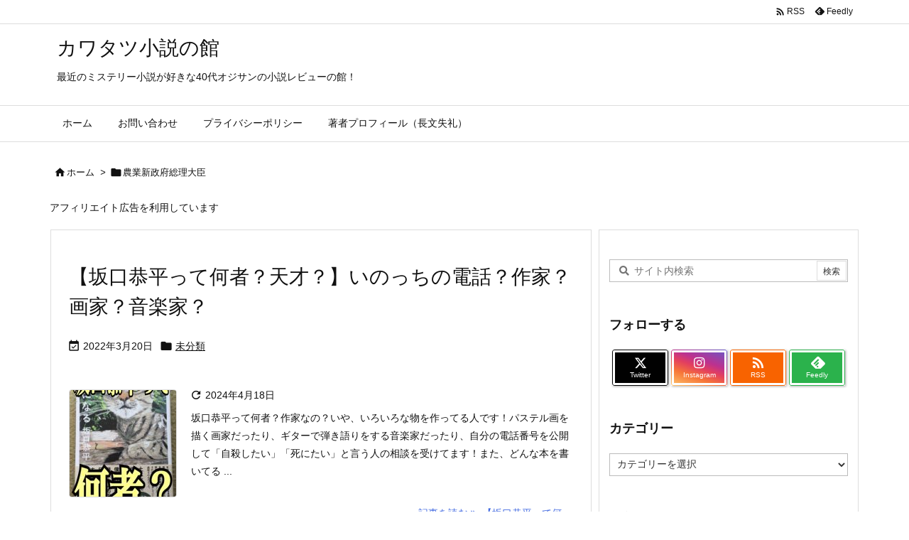

--- FILE ---
content_type: text/html; charset=UTF-8
request_url: https://tatsuya-book.com/tag/%E8%BE%B2%E6%A5%AD%E6%96%B0%E6%94%BF%E5%BA%9C%E7%B7%8F%E7%90%86%E5%A4%A7%E8%87%A3/
body_size: 38812
content:
<!DOCTYPE html>
<html lang="ja" itemscope itemtype="https://schema.org/WebPage">
<head prefix="og: http://ogp.me/ns# article: http://ogp.me/ns/article# fb: http://ogp.me/ns/fb#">
<meta charset="UTF-8" />
<meta http-equiv="X-UA-Compatible" content="IE=edge" />
<meta http-equiv="Content-Security-Policy" content="upgrade-insecure-requests" />
<meta name="viewport" content="width=device-width, initial-scale=1, user-scalable=yes" />
<meta name="robots" content="noindex,follow" />
<title>農業新政府総理大臣 | カワタツ小説の館</title>
<meta name='robots' content='max-image-preview:large' />
<link rel='dns-prefetch' href='//ajax.googleapis.com' />
<link rel='dns-prefetch' href='//www.googletagmanager.com' />
<link rel='dns-prefetch' href='//pagead2.googlesyndication.com' />
<link rel='preconnect' href='//fonts.googleapis.com' crossorigin />
<link rel="preload" as="style" type="text/css" href="https://tatsuya-book.com/wp-content/themes/luxeritas/style.async.min.css?v=1768380509" />
<link rel="preload" as="font" type="font/woff2" href="https://tatsuya-book.com/wp-content/themes/luxeritas/fonts/icomoon/fonts/icomoon.woff2" crossorigin />
<link rel="canonical" href="https://tatsuya-book.com/tag/%e8%be%b2%e6%a5%ad%e6%96%b0%e6%94%bf%e5%ba%9c%e7%b7%8f%e7%90%86%e5%a4%a7%e8%87%a3/" />
<link rel="pingback" href="https://tatsuya-book.com/xmlrpc.php" />
<link rel="alternate" type="application/rss+xml" title="カワタツ小説の館 RSS Feed" href="https://tatsuya-book.com/feed/" />
<link rel="alternate" type="application/atom+xml" title="カワタツ小説の館 Atom Feed" href="https://tatsuya-book.com/feed/atom/" />
<meta name="description" content="カワタツ小説の館 | 農業新政府総理大臣 Tag" />
<meta name="theme-color" content="#4285f4">
<meta name="format-detection" content="telephone=no">
<meta name="referrer" content="no-referrer-when-downgrade" />
<meta property="og:type" content="website" />
<meta property="og:url" content="https://tatsuya-book.com/" />
<meta property="og:title" content="農業新政府総理大臣 | カワタツ小説の館" />
<meta property="og:description" content="カワタツ小説の館 | 農業新政府総理大臣 Tag" />
<meta property="og:image" content="https://tatsuya-book.com/wp-content/themes/luxech/images/og.png" />
<meta property="og:image:width" content="880" />
<meta property="og:image:height" content="660" />
<meta property="og:site_name" content="カワタツ小説の館" />
<meta property="og:locale" content="ja_JP" />
<meta name="twitter:card" content="summary" />
<meta name="twitter:domain" content="tatsuya-book.com" />
<style id='wp-emoji-styles-inline-css'>
img.wp-smiley, img.emoji {
display: inline !important;
border: none !important;
box-shadow: none !important;
height: 1em !important;
width: 1em !important;
margin: 0 0.07em !important;
vertical-align: -0.1em !important;
background: none !important;
padding: 0 !important;
}</style>
<style id='wp-block-library-theme-inline-css'>
@charset "UTF-8";.wp-block-archives{box-sizing:border-box}.wp-block-archives-dropdown label{display:block}.wp-block-avatar{line-height:0}.wp-block-avatar,.wp-block-avatar img{box-sizing:border-box}.wp-block-avatar.aligncenter{text-align:center}.wp-block-audio{box-sizing:border-box}.wp-block-audio figcaption{margin-bottom:1em;margin-top:.5em}.wp-block-audio audio{min-width:300px;width:100%}.wp-block-button__link{box-sizing:border-box;cursor:pointer;display:inline-block;text-align:center;word-break:break-word}.wp-block-button__link.aligncenter{text-align:center}.wp-block-button__link.alignright{text-align:right}:where(.wp-block-button__link){border-radius:9999px;box-shadow:none;padding:calc(.667em + 2px) calc(1.333em + 2px);text-decoration:none}.wp-block-button[style*=text-decoration] .wp-block-button__link{text-decoration:inherit}.wp-block-buttons>.wp-block-button.has-custom-width{max-width:none}.wp-block-buttons>.wp-block-button.has-custom-width .wp-block-button__link{width:100%}.wp-block-buttons>.wp-block-button.has-custom-font-size .wp-block-button__link{font-size:inherit}.wp-block-buttons>.wp-block-button.wp-block-button__width-25{width:calc(25% - var(--wp--style--block-gap,.5em)*.75)}.wp-block-buttons>.wp-block-button.wp-block-button__width-50{width:calc(50% - var(--wp--style--block-gap,.5em)*.5)}.wp-block-buttons>.wp-block-button.wp-block-button__width-75{width:calc(75% - var(--wp--style--block-gap,.5em)*.25)}.wp-block-buttons>.wp-block-button.wp-block-button__width-100{flex-basis:100%;width:100%}.wp-block-buttons.is-vertical>.wp-block-button.wp-block-button__width-25{width:25%}.wp-block-buttons.is-vertical>.wp-block-button.wp-block-button__width-50{width:50%}.wp-block-buttons.is-vertical>.wp-block-button.wp-block-button__width-75{width:75%}.wp-block-button.is-style-squared,.wp-block-button__link.wp-block-button.is-style-squared{border-radius:0}.wp-block-button.no-border-radius,.wp-block-button__link.no-border-radius{border-radius:0!important}.wp-block-button .wp-block-button__link.is-style-outline,.wp-block-button.is-style-outline>.wp-block-button__link{border:2px solid;padding:.667em 1.333em}.wp-block-button .wp-block-button__link.is-style-outline:not(.has-text-color),.wp-block-button.is-style-outline>.wp-block-button__link:not(.has-text-color){color:currentColor}.wp-block-button .wp-block-button__link.is-style-outline:not(.has-background),.wp-block-button.is-style-outline>.wp-block-button__link:not(.has-background){background-color:transparent;background-image:none}.wp-block-button .wp-block-button__link:where(.has-border-color){border-width:initial}.wp-block-button .wp-block-button__link:where([style*=border-top-color]){border-top-width:medium}.wp-block-button .wp-block-button__link:where([style*=border-right-color]){border-right-width:medium}.wp-block-button .wp-block-button__link:where([style*=border-bottom-color]){border-bottom-width:medium}.wp-block-button .wp-block-button__link:where([style*=border-left-color]){border-left-width:medium}.wp-block-button .wp-block-button__link:where([style*=border-style]){border-width:initial}.wp-block-button .wp-block-button__link:where([style*=border-top-style]){border-top-width:medium}.wp-block-button .wp-block-button__link:where([style*=border-right-style]){border-right-width:medium}.wp-block-button .wp-block-button__link:where([style*=border-bottom-style]){border-bottom-width:medium}.wp-block-button .wp-block-button__link:where([style*=border-left-style]){border-left-width:medium}.wp-block-buttons.is-vertical{flex-direction:column}.wp-block-buttons.is-vertical>.wp-block-button:last-child{margin-bottom:0}.wp-block-buttons>.wp-block-button{display:inline-block;margin:0}.wp-block-buttons.is-content-justification-left{justify-content:flex-start}.wp-block-buttons.is-content-justification-left.is-vertical{align-items:flex-start}.wp-block-buttons.is-content-justification-center{justify-content:center}.wp-block-buttons.is-content-justification-center.is-vertical{align-items:center}.wp-block-buttons.is-content-justification-right{justify-content:flex-end}.wp-block-buttons.is-content-justification-right.is-vertical{align-items:flex-end}.wp-block-buttons.is-content-justification-space-between{justify-content:space-between}.wp-block-buttons.aligncenter{text-align:center}.wp-block-buttons:not(.is-content-justification-space-between,.is-content-justification-right,.is-content-justification-left,.is-content-justification-center) .wp-block-button.aligncenter{margin-left:auto;margin-right:auto;width:100%}.wp-block-buttons[style*=text-decoration] .wp-block-button,.wp-block-buttons[style*=text-decoration] .wp-block-button__link{text-decoration:inherit}.wp-block-buttons.has-custom-font-size .wp-block-button__link{font-size:inherit}.wp-block-button.aligncenter,.wp-block-calendar{text-align:center}.wp-block-calendar td,.wp-block-calendar th{border:1px solid;padding:.25em}.wp-block-calendar th{font-weight:400}.wp-block-calendar caption{background-color:inherit}.wp-block-calendar table{border-collapse:collapse;width:100%}.wp-block-calendar table:where(:not(.has-text-color)){color:#40464d}.wp-block-calendar table:where(:not(.has-text-color)) td,.wp-block-calendar table:where(:not(.has-text-color)) th{border-color:#ddd}.wp-block-calendar table.has-background th{background-color:inherit}.wp-block-calendar table.has-text-color th{color:inherit}:where(.wp-block-calendar table:not(.has-background) th){background:#ddd}.wp-block-categories{box-sizing:border-box}.wp-block-categories.alignleft{margin-right:2em}.wp-block-categories.alignright{margin-left:2em}.wp-block-categories.wp-block-categories-dropdown.aligncenter{text-align:center}.wp-block-code{box-sizing:border-box}.wp-block-code code{display:block;font-family:inherit;overflow-wrap:break-word;white-space:pre-wrap}.wp-block-columns{align-items:normal!important;box-sizing:border-box;display:flex;flex-wrap:wrap!important}@media (min-width:782px){.wp-block-columns{flex-wrap:nowrap!important}}.wp-block-columns.are-vertically-aligned-top{align-items:flex-start}.wp-block-columns.are-vertically-aligned-center{align-items:center}.wp-block-columns.are-vertically-aligned-bottom{align-items:flex-end}@media (max-width:781px){.wp-block-columns:not(.is-not-stacked-on-mobile)>.wp-block-column{flex-basis:100%!important}}@media (min-width:782px){.wp-block-columns:not(.is-not-stacked-on-mobile)>.wp-block-column{flex-basis:0;flex-grow:1}.wp-block-columns:not(.is-not-stacked-on-mobile)>.wp-block-column[style*=flex-basis]{flex-grow:0}}.wp-block-columns.is-not-stacked-on-mobile{flex-wrap:nowrap!important}.wp-block-columns.is-not-stacked-on-mobile>.wp-block-column{flex-basis:0;flex-grow:1}.wp-block-columns.is-not-stacked-on-mobile>.wp-block-column[style*=flex-basis]{flex-grow:0}:where(.wp-block-columns){margin-bottom:1.75em}:where(.wp-block-columns.has-background){padding:1.25em 2.375em}.wp-block-column{flex-grow:1;min-width:0;overflow-wrap:break-word;word-break:break-word}.wp-block-column.is-vertically-aligned-top{align-self:flex-start}.wp-block-column.is-vertically-aligned-center{align-self:center}.wp-block-column.is-vertically-aligned-bottom{align-self:flex-end}.wp-block-column.is-vertically-aligned-stretch{align-self:stretch}.wp-block-column.is-vertically-aligned-bottom,.wp-block-column.is-vertically-aligned-center,.wp-block-column.is-vertically-aligned-top{width:100%}.wp-block-post-comments{box-sizing:border-box}.wp-block-post-comments .alignleft{float:left}.wp-block-post-comments .alignright{float:right}.wp-block-post-comments .navigation:after{clear:both;content:"";display:table}.wp-block-post-comments .commentlist{clear:both;list-style:none;margin:0;padding:0}.wp-block-post-comments .commentlist .comment{min-height:2.25em;padding-left:3.25em}.wp-block-post-comments .commentlist .comment p{font-size:1em;line-height:1.8;margin:1em 0}.wp-block-post-comments .commentlist .children{list-style:none;margin:0;padding:0}.wp-block-post-comments .comment-author{line-height:1.5}.wp-block-post-comments .comment-author .avatar{border-radius:1.5em;display:block;float:left;height:2.5em;margin-right:.75em;margin-top:.5em;width:2.5em}.wp-block-post-comments .comment-author cite{font-style:normal}.wp-block-post-comments .comment-meta{font-size:.875em;line-height:1.5}.wp-block-post-comments .comment-meta b{font-weight:400}.wp-block-post-comments .comment-meta .comment-awaiting-moderation{display:block;margin-bottom:1em;margin-top:1em}.wp-block-post-comments .comment-body .commentmetadata{font-size:.875em}.wp-block-post-comments .comment-form-author label,.wp-block-post-comments .comment-form-comment label,.wp-block-post-comments .comment-form-email label,.wp-block-post-comments .comment-form-url label{display:block;margin-bottom:.25em}.wp-block-post-comments .comment-form input:not([type=submit]):not([type=checkbox]),.wp-block-post-comments .comment-form textarea{box-sizing:border-box;display:block;width:100%}.wp-block-post-comments .comment-form-cookies-consent{display:flex;gap:.25em}.wp-block-post-comments .comment-form-cookies-consent #wp-comment-cookies-consent{margin-top:.35em}.wp-block-post-comments .comment-reply-title{margin-bottom:0}.wp-block-post-comments .comment-reply-title :where(small){font-size:var(--wp--preset--font-size--medium,smaller);margin-left:.5em}.wp-block-post-comments .reply{font-size:.875em;margin-bottom:1.4em}.wp-block-post-comments input:not([type=submit]),.wp-block-post-comments textarea{border:1px solid #949494;font-family:inherit;font-size:1em}.wp-block-post-comments input:not([type=submit]):not([type=checkbox]),.wp-block-post-comments textarea{padding:calc(.667em + 2px)}:where(.wp-block-post-comments input[type=submit]){border:none}.wp-block-comments-pagination>.wp-block-comments-pagination-next,.wp-block-comments-pagination>.wp-block-comments-pagination-numbers,.wp-block-comments-pagination>.wp-block-comments-pagination-previous{margin-bottom:.5em;margin-right:.5em}.wp-block-comments-pagination>.wp-block-comments-pagination-next:last-child,.wp-block-comments-pagination>.wp-block-comments-pagination-numbers:last-child,.wp-block-comments-pagination>.wp-block-comments-pagination-previous:last-child{margin-right:0}.wp-block-comments-pagination .wp-block-comments-pagination-previous-arrow{display:inline-block;margin-right:1ch}.wp-block-comments-pagination .wp-block-comments-pagination-previous-arrow:not(.is-arrow-chevron){transform:scaleX(1)}.wp-block-comments-pagination .wp-block-comments-pagination-next-arrow{display:inline-block;margin-left:1ch}.wp-block-comments-pagination .wp-block-comments-pagination-next-arrow:not(.is-arrow-chevron){transform:scaleX(1)}.wp-block-comments-pagination.aligncenter{justify-content:center}.wp-block-comment-template{box-sizing:border-box;list-style:none;margin-bottom:0;max-width:100%;padding:0}.wp-block-comment-template li{clear:both}.wp-block-comment-template ol{list-style:none;margin-bottom:0;max-width:100%;padding-left:2rem}.wp-block-comment-template.alignleft{float:left}.wp-block-comment-template.aligncenter{margin-left:auto;margin-right:auto;width:-moz-fit-content;width:fit-content}.wp-block-comment-template.alignright{float:right}.wp-block-cover,.wp-block-cover-image{align-items:center;background-position:50%;box-sizing:border-box;display:flex;justify-content:center;min-height:430px;overflow:hidden;overflow:clip;padding:1em;position:relative}.wp-block-cover .has-background-dim:not([class*=-background-color]),.wp-block-cover-image .has-background-dim:not([class*=-background-color]),.wp-block-cover-image.has-background-dim:not([class*=-background-color]),.wp-block-cover.has-background-dim:not([class*=-background-color]){background-color:#000}.wp-block-cover .has-background-dim.has-background-gradient,.wp-block-cover-image .has-background-dim.has-background-gradient{background-color:transparent}.wp-block-cover-image.has-background-dim:before,.wp-block-cover.has-background-dim:before{background-color:inherit;content:""}.wp-block-cover .wp-block-cover__background,.wp-block-cover .wp-block-cover__gradient-background,.wp-block-cover-image .wp-block-cover__background,.wp-block-cover-image .wp-block-cover__gradient-background,.wp-block-cover-image.has-background-dim:not(.has-background-gradient):before,.wp-block-cover.has-background-dim:not(.has-background-gradient):before{bottom:0;left:0;opacity:.5;position:absolute;right:0;top:0;z-index:1}.wp-block-cover-image.has-background-dim.has-background-dim-10 .wp-block-cover__background,.wp-block-cover-image.has-background-dim.has-background-dim-10 .wp-block-cover__gradient-background,.wp-block-cover-image.has-background-dim.has-background-dim-10:not(.has-background-gradient):before,.wp-block-cover.has-background-dim.has-background-dim-10 .wp-block-cover__background,.wp-block-cover.has-background-dim.has-background-dim-10 .wp-block-cover__gradient-background,.wp-block-cover.has-background-dim.has-background-dim-10:not(.has-background-gradient):before{opacity:.1}.wp-block-cover-image.has-background-dim.has-background-dim-20 .wp-block-cover__background,.wp-block-cover-image.has-background-dim.has-background-dim-20 .wp-block-cover__gradient-background,.wp-block-cover-image.has-background-dim.has-background-dim-20:not(.has-background-gradient):before,.wp-block-cover.has-background-dim.has-background-dim-20 .wp-block-cover__background,.wp-block-cover.has-background-dim.has-background-dim-20 .wp-block-cover__gradient-background,.wp-block-cover.has-background-dim.has-background-dim-20:not(.has-background-gradient):before{opacity:.2}.wp-block-cover-image.has-background-dim.has-background-dim-30 .wp-block-cover__background,.wp-block-cover-image.has-background-dim.has-background-dim-30 .wp-block-cover__gradient-background,.wp-block-cover-image.has-background-dim.has-background-dim-30:not(.has-background-gradient):before,.wp-block-cover.has-background-dim.has-background-dim-30 .wp-block-cover__background,.wp-block-cover.has-background-dim.has-background-dim-30 .wp-block-cover__gradient-background,.wp-block-cover.has-background-dim.has-background-dim-30:not(.has-background-gradient):before{opacity:.3}.wp-block-cover-image.has-background-dim.has-background-dim-40 .wp-block-cover__background,.wp-block-cover-image.has-background-dim.has-background-dim-40 .wp-block-cover__gradient-background,.wp-block-cover-image.has-background-dim.has-background-dim-40:not(.has-background-gradient):before,.wp-block-cover.has-background-dim.has-background-dim-40 .wp-block-cover__background,.wp-block-cover.has-background-dim.has-background-dim-40 .wp-block-cover__gradient-background,.wp-block-cover.has-background-dim.has-background-dim-40:not(.has-background-gradient):before{opacity:.4}.wp-block-cover-image.has-background-dim.has-background-dim-50 .wp-block-cover__background,.wp-block-cover-image.has-background-dim.has-background-dim-50 .wp-block-cover__gradient-background,.wp-block-cover-image.has-background-dim.has-background-dim-50:not(.has-background-gradient):before,.wp-block-cover.has-background-dim.has-background-dim-50 .wp-block-cover__background,.wp-block-cover.has-background-dim.has-background-dim-50 .wp-block-cover__gradient-background,.wp-block-cover.has-background-dim.has-background-dim-50:not(.has-background-gradient):before{opacity:.5}.wp-block-cover-image.has-background-dim.has-background-dim-60 .wp-block-cover__background,.wp-block-cover-image.has-background-dim.has-background-dim-60 .wp-block-cover__gradient-background,.wp-block-cover-image.has-background-dim.has-background-dim-60:not(.has-background-gradient):before,.wp-block-cover.has-background-dim.has-background-dim-60 .wp-block-cover__background,.wp-block-cover.has-background-dim.has-background-dim-60 .wp-block-cover__gradient-background,.wp-block-cover.has-background-dim.has-background-dim-60:not(.has-background-gradient):before{opacity:.6}.wp-block-cover-image.has-background-dim.has-background-dim-70 .wp-block-cover__background,.wp-block-cover-image.has-background-dim.has-background-dim-70 .wp-block-cover__gradient-background,.wp-block-cover-image.has-background-dim.has-background-dim-70:not(.has-background-gradient):before,.wp-block-cover.has-background-dim.has-background-dim-70 .wp-block-cover__background,.wp-block-cover.has-background-dim.has-background-dim-70 .wp-block-cover__gradient-background,.wp-block-cover.has-background-dim.has-background-dim-70:not(.has-background-gradient):before{opacity:.7}.wp-block-cover-image.has-background-dim.has-background-dim-80 .wp-block-cover__background,.wp-block-cover-image.has-background-dim.has-background-dim-80 .wp-block-cover__gradient-background,.wp-block-cover-image.has-background-dim.has-background-dim-80:not(.has-background-gradient):before,.wp-block-cover.has-background-dim.has-background-dim-80 .wp-block-cover__background,.wp-block-cover.has-background-dim.has-background-dim-80 .wp-block-cover__gradient-background,.wp-block-cover.has-background-dim.has-background-dim-80:not(.has-background-gradient):before{opacity:.8}.wp-block-cover-image.has-background-dim.has-background-dim-90 .wp-block-cover__background,.wp-block-cover-image.has-background-dim.has-background-dim-90 .wp-block-cover__gradient-background,.wp-block-cover-image.has-background-dim.has-background-dim-90:not(.has-background-gradient):before,.wp-block-cover.has-background-dim.has-background-dim-90 .wp-block-cover__background,.wp-block-cover.has-background-dim.has-background-dim-90 .wp-block-cover__gradient-background,.wp-block-cover.has-background-dim.has-background-dim-90:not(.has-background-gradient):before{opacity:.9}.wp-block-cover-image.has-background-dim.has-background-dim-100 .wp-block-cover__background,.wp-block-cover-image.has-background-dim.has-background-dim-100 .wp-block-cover__gradient-background,.wp-block-cover-image.has-background-dim.has-background-dim-100:not(.has-background-gradient):before,.wp-block-cover.has-background-dim.has-background-dim-100 .wp-block-cover__background,.wp-block-cover.has-background-dim.has-background-dim-100 .wp-block-cover__gradient-background,.wp-block-cover.has-background-dim.has-background-dim-100:not(.has-background-gradient):before{opacity:1}.wp-block-cover .wp-block-cover__background.has-background-dim.has-background-dim-0,.wp-block-cover .wp-block-cover__gradient-background.has-background-dim.has-background-dim-0,.wp-block-cover-image .wp-block-cover__background.has-background-dim.has-background-dim-0,.wp-block-cover-image .wp-block-cover__gradient-background.has-background-dim.has-background-dim-0{opacity:0}.wp-block-cover .wp-block-cover__background.has-background-dim.has-background-dim-10,.wp-block-cover .wp-block-cover__gradient-background.has-background-dim.has-background-dim-10,.wp-block-cover-image .wp-block-cover__background.has-background-dim.has-background-dim-10,.wp-block-cover-image .wp-block-cover__gradient-background.has-background-dim.has-background-dim-10{opacity:.1}.wp-block-cover .wp-block-cover__background.has-background-dim.has-background-dim-20,.wp-block-cover .wp-block-cover__gradient-background.has-background-dim.has-background-dim-20,.wp-block-cover-image .wp-block-cover__background.has-background-dim.has-background-dim-20,.wp-block-cover-image .wp-block-cover__gradient-background.has-background-dim.has-background-dim-20{opacity:.2}.wp-block-cover .wp-block-cover__background.has-background-dim.has-background-dim-30,.wp-block-cover .wp-block-cover__gradient-background.has-background-dim.has-background-dim-30,.wp-block-cover-image .wp-block-cover__background.has-background-dim.has-background-dim-30,.wp-block-cover-image .wp-block-cover__gradient-background.has-background-dim.has-background-dim-30{opacity:.3}.wp-block-cover .wp-block-cover__background.has-background-dim.has-background-dim-40,.wp-block-cover .wp-block-cover__gradient-background.has-background-dim.has-background-dim-40,.wp-block-cover-image .wp-block-cover__background.has-background-dim.has-background-dim-40,.wp-block-cover-image .wp-block-cover__gradient-background.has-background-dim.has-background-dim-40{opacity:.4}.wp-block-cover .wp-block-cover__background.has-background-dim.has-background-dim-50,.wp-block-cover .wp-block-cover__gradient-background.has-background-dim.has-background-dim-50,.wp-block-cover-image .wp-block-cover__background.has-background-dim.has-background-dim-50,.wp-block-cover-image .wp-block-cover__gradient-background.has-background-dim.has-background-dim-50{opacity:.5}.wp-block-cover .wp-block-cover__background.has-background-dim.has-background-dim-60,.wp-block-cover .wp-block-cover__gradient-background.has-background-dim.has-background-dim-60,.wp-block-cover-image .wp-block-cover__background.has-background-dim.has-background-dim-60,.wp-block-cover-image .wp-block-cover__gradient-background.has-background-dim.has-background-dim-60{opacity:.6}.wp-block-cover .wp-block-cover__background.has-background-dim.has-background-dim-70,.wp-block-cover .wp-block-cover__gradient-background.has-background-dim.has-background-dim-70,.wp-block-cover-image .wp-block-cover__background.has-background-dim.has-background-dim-70,.wp-block-cover-image .wp-block-cover__gradient-background.has-background-dim.has-background-dim-70{opacity:.7}.wp-block-cover .wp-block-cover__background.has-background-dim.has-background-dim-80,.wp-block-cover .wp-block-cover__gradient-background.has-background-dim.has-background-dim-80,.wp-block-cover-image .wp-block-cover__background.has-background-dim.has-background-dim-80,.wp-block-cover-image .wp-block-cover__gradient-background.has-background-dim.has-background-dim-80{opacity:.8}.wp-block-cover .wp-block-cover__background.has-background-dim.has-background-dim-90,.wp-block-cover .wp-block-cover__gradient-background.has-background-dim.has-background-dim-90,.wp-block-cover-image .wp-block-cover__background.has-background-dim.has-background-dim-90,.wp-block-cover-image .wp-block-cover__gradient-background.has-background-dim.has-background-dim-90{opacity:.9}.wp-block-cover .wp-block-cover__background.has-background-dim.has-background-dim-100,.wp-block-cover .wp-block-cover__gradient-background.has-background-dim.has-background-dim-100,.wp-block-cover-image .wp-block-cover__background.has-background-dim.has-background-dim-100,.wp-block-cover-image .wp-block-cover__gradient-background.has-background-dim.has-background-dim-100{opacity:1}.wp-block-cover-image.alignleft,.wp-block-cover-image.alignright,.wp-block-cover.alignleft,.wp-block-cover.alignright{max-width:420px;width:100%}.wp-block-cover-image:after,.wp-block-cover:after{content:"";display:block;font-size:0;min-height:inherit}@supports (position:sticky){.wp-block-cover-image:after,.wp-block-cover:after{content:none}}.wp-block-cover-image.aligncenter,.wp-block-cover-image.alignleft,.wp-block-cover-image.alignright,.wp-block-cover.aligncenter,.wp-block-cover.alignleft,.wp-block-cover.alignright{display:flex}.wp-block-cover .wp-block-cover__inner-container,.wp-block-cover-image .wp-block-cover__inner-container{color:inherit;width:100%;z-index:1}.wp-block-cover h1:where(:not(.has-text-color)),.wp-block-cover h2:where(:not(.has-text-color)),.wp-block-cover h3:where(:not(.has-text-color)),.wp-block-cover h4:where(:not(.has-text-color)),.wp-block-cover h5:where(:not(.has-text-color)),.wp-block-cover h6:where(:not(.has-text-color)),.wp-block-cover p:where(:not(.has-text-color)),.wp-block-cover-image h1:where(:not(.has-text-color)),.wp-block-cover-image h2:where(:not(.has-text-color)),.wp-block-cover-image h3:where(:not(.has-text-color)),.wp-block-cover-image h4:where(:not(.has-text-color)),.wp-block-cover-image h5:where(:not(.has-text-color)),.wp-block-cover-image h6:where(:not(.has-text-color)),.wp-block-cover-image p:where(:not(.has-text-color)){color:inherit}.wp-block-cover-image.is-position-top-left,.wp-block-cover.is-position-top-left{align-items:flex-start;justify-content:flex-start}.wp-block-cover-image.is-position-top-center,.wp-block-cover.is-position-top-center{align-items:flex-start;justify-content:center}.wp-block-cover-image.is-position-top-right,.wp-block-cover.is-position-top-right{align-items:flex-start;justify-content:flex-end}.wp-block-cover-image.is-position-center-left,.wp-block-cover.is-position-center-left{align-items:center;justify-content:flex-start}.wp-block-cover-image.is-position-center-center,.wp-block-cover.is-position-center-center{align-items:center;justify-content:center}.wp-block-cover-image.is-position-center-right,.wp-block-cover.is-position-center-right{align-items:center;justify-content:flex-end}.wp-block-cover-image.is-position-bottom-left,.wp-block-cover.is-position-bottom-left{align-items:flex-end;justify-content:flex-start}.wp-block-cover-image.is-position-bottom-center,.wp-block-cover.is-position-bottom-center{align-items:flex-end;justify-content:center}.wp-block-cover-image.is-position-bottom-right,.wp-block-cover.is-position-bottom-right{align-items:flex-end;justify-content:flex-end}.wp-block-cover-image.has-custom-content-position.has-custom-content-position .wp-block-cover__inner-container,.wp-block-cover.has-custom-content-position.has-custom-content-position .wp-block-cover__inner-container{margin:0}.wp-block-cover-image.has-custom-content-position.has-custom-content-position.is-position-bottom-left .wp-block-cover__inner-container,.wp-block-cover-image.has-custom-content-position.has-custom-content-position.is-position-bottom-right .wp-block-cover__inner-container,.wp-block-cover-image.has-custom-content-position.has-custom-content-position.is-position-center-left .wp-block-cover__inner-container,.wp-block-cover-image.has-custom-content-position.has-custom-content-position.is-position-center-right .wp-block-cover__inner-container,.wp-block-cover-image.has-custom-content-position.has-custom-content-position.is-position-top-left .wp-block-cover__inner-container,.wp-block-cover-image.has-custom-content-position.has-custom-content-position.is-position-top-right .wp-block-cover__inner-container,.wp-block-cover.has-custom-content-position.has-custom-content-position.is-position-bottom-left .wp-block-cover__inner-container,.wp-block-cover.has-custom-content-position.has-custom-content-position.is-position-bottom-right .wp-block-cover__inner-container,.wp-block-cover.has-custom-content-position.has-custom-content-position.is-position-center-left .wp-block-cover__inner-container,.wp-block-cover.has-custom-content-position.has-custom-content-position.is-position-center-right .wp-block-cover__inner-container,.wp-block-cover.has-custom-content-position.has-custom-content-position.is-position-top-left .wp-block-cover__inner-container,.wp-block-cover.has-custom-content-position.has-custom-content-position.is-position-top-right .wp-block-cover__inner-container{margin:0;width:auto}.wp-block-cover .wp-block-cover__image-background,.wp-block-cover video.wp-block-cover__video-background,.wp-block-cover-image .wp-block-cover__image-background,.wp-block-cover-image video.wp-block-cover__video-background{border:none;bottom:0;box-shadow:none;height:100%;left:0;margin:0;max-height:none;max-width:none;object-fit:cover;outline:none;padding:0;position:absolute;right:0;top:0;width:100%}.wp-block-cover-image.has-parallax,.wp-block-cover.has-parallax,.wp-block-cover__image-background.has-parallax,video.wp-block-cover__video-background.has-parallax{background-attachment:fixed;background-repeat:no-repeat;background-size:cover}@supports (-webkit-touch-callout:inherit){.wp-block-cover-image.has-parallax,.wp-block-cover.has-parallax,.wp-block-cover__image-background.has-parallax,video.wp-block-cover__video-background.has-parallax{background-attachment:scroll}}@media (prefers-reduced-motion:reduce){.wp-block-cover-image.has-parallax,.wp-block-cover.has-parallax,.wp-block-cover__image-background.has-parallax,video.wp-block-cover__video-background.has-parallax{background-attachment:scroll}}.wp-block-cover-image.is-repeated,.wp-block-cover.is-repeated,.wp-block-cover__image-background.is-repeated,video.wp-block-cover__video-background.is-repeated{background-repeat:repeat;background-size:auto}.wp-block-cover__image-background,.wp-block-cover__video-background{z-index:0}.wp-block-cover-image-text,.wp-block-cover-image-text a,.wp-block-cover-image-text a:active,.wp-block-cover-image-text a:focus,.wp-block-cover-image-text a:hover,.wp-block-cover-text,.wp-block-cover-text a,.wp-block-cover-text a:active,.wp-block-cover-text a:focus,.wp-block-cover-text a:hover,section.wp-block-cover-image h2,section.wp-block-cover-image h2 a,section.wp-block-cover-image h2 a:active,section.wp-block-cover-image h2 a:focus,section.wp-block-cover-image h2 a:hover{color:#fff}.wp-block-cover-image .wp-block-cover.has-left-content{justify-content:flex-start}.wp-block-cover-image .wp-block-cover.has-right-content{justify-content:flex-end}.wp-block-cover-image.has-left-content .wp-block-cover-image-text,.wp-block-cover.has-left-content .wp-block-cover-text,section.wp-block-cover-image.has-left-content>h2{margin-left:0;text-align:left}.wp-block-cover-image.has-right-content .wp-block-cover-image-text,.wp-block-cover.has-right-content .wp-block-cover-text,section.wp-block-cover-image.has-right-content>h2{margin-right:0;text-align:right}.wp-block-cover .wp-block-cover-text,.wp-block-cover-image .wp-block-cover-image-text,section.wp-block-cover-image>h2{font-size:2em;line-height:1.25;margin-bottom:0;max-width:840px;padding:.44em;text-align:center;z-index:1}:where(.wp-block-cover-image:not(.has-text-color)),:where(.wp-block-cover:not(.has-text-color)){color:#fff}:where(.wp-block-cover-image.is-light:not(.has-text-color)),:where(.wp-block-cover.is-light:not(.has-text-color)){color:#000}.wp-block-details{box-sizing:border-box;overflow:hidden}.wp-block-details summary{cursor:pointer}.wp-block-embed.alignleft,.wp-block-embed.alignright,.wp-block[data-align=left]>[data-type="core/embed"],.wp-block[data-align=right]>[data-type="core/embed"]{max-width:360px;width:100%}.wp-block-embed.alignleft .wp-block-embed__wrapper,.wp-block-embed.alignright .wp-block-embed__wrapper,.wp-block[data-align=left]>[data-type="core/embed"] .wp-block-embed__wrapper,.wp-block[data-align=right]>[data-type="core/embed"] .wp-block-embed__wrapper{min-width:280px}.wp-block-cover .wp-block-embed{min-height:240px;min-width:320px}.wp-block-embed{overflow-wrap:break-word}.wp-block-embed figcaption{margin-bottom:1em;margin-top:.5em}.wp-block-embed iframe{max-width:100%}.wp-block-embed__wrapper{position:relative}.wp-embed-responsive .wp-has-aspect-ratio .wp-block-embed__wrapper:before{content:"";display:block;padding-top:50%}.wp-embed-responsive .wp-has-aspect-ratio iframe{bottom:0;height:100%;left:0;position:absolute;right:0;top:0;width:100%}.wp-embed-responsive .wp-embed-aspect-21-9 .wp-block-embed__wrapper:before{padding-top:42.85%}.wp-embed-responsive .wp-embed-aspect-18-9 .wp-block-embed__wrapper:before{padding-top:50%}.wp-embed-responsive .wp-embed-aspect-16-9 .wp-block-embed__wrapper:before{padding-top:56.25%}.wp-embed-responsive .wp-embed-aspect-4-3 .wp-block-embed__wrapper:before{padding-top:75%}.wp-embed-responsive .wp-embed-aspect-1-1 .wp-block-embed__wrapper:before{padding-top:100%}.wp-embed-responsive .wp-embed-aspect-9-16 .wp-block-embed__wrapper:before{padding-top:177.77%}.wp-embed-responsive .wp-embed-aspect-1-2 .wp-block-embed__wrapper:before{padding-top:200%}.wp-block-file{box-sizing:border-box}.wp-block-file:not(.wp-element-button){font-size:.8em}.wp-block-file.aligncenter{text-align:center}.wp-block-file.alignright{text-align:right}.wp-block-file *+.wp-block-file__button{margin-left:.75em}:where(.wp-block-file){margin-bottom:1.5em}.wp-block-file__embed{margin-bottom:1em}:where(.wp-block-file__button){border-radius:2em;display:inline-block;padding:.5em 1em}:where(.wp-block-file__button):is(a):active,:where(.wp-block-file__button):is(a):focus,:where(.wp-block-file__button):is(a):hover,:where(.wp-block-file__button):is(a):visited{box-shadow:none;color:#fff;opacity:.85;text-decoration:none}.blocks-gallery-grid:not(.has-nested-images),.wp-block-gallery:not(.has-nested-images){display:flex;flex-wrap:wrap;list-style-type:none;margin:0;padding:0}.blocks-gallery-grid:not(.has-nested-images) .blocks-gallery-image,.blocks-gallery-grid:not(.has-nested-images) .blocks-gallery-item,.wp-block-gallery:not(.has-nested-images) .blocks-gallery-image,.wp-block-gallery:not(.has-nested-images) .blocks-gallery-item{display:flex;flex-direction:column;flex-grow:1;justify-content:center;margin:0 1em 1em 0;position:relative;width:calc(50% - 1em)}.blocks-gallery-grid:not(.has-nested-images) .blocks-gallery-image:nth-of-type(2n),.blocks-gallery-grid:not(.has-nested-images) .blocks-gallery-item:nth-of-type(2n),.wp-block-gallery:not(.has-nested-images) .blocks-gallery-image:nth-of-type(2n),.wp-block-gallery:not(.has-nested-images) .blocks-gallery-item:nth-of-type(2n){margin-right:0}.blocks-gallery-grid:not(.has-nested-images) .blocks-gallery-image figure,.blocks-gallery-grid:not(.has-nested-images) .blocks-gallery-item figure,.wp-block-gallery:not(.has-nested-images) .blocks-gallery-image figure,.wp-block-gallery:not(.has-nested-images) .blocks-gallery-item figure{align-items:flex-end;display:flex;height:100%;justify-content:flex-start;margin:0}.blocks-gallery-grid:not(.has-nested-images) .blocks-gallery-image img,.blocks-gallery-grid:not(.has-nested-images) .blocks-gallery-item img,.wp-block-gallery:not(.has-nested-images) .blocks-gallery-image img,.wp-block-gallery:not(.has-nested-images) .blocks-gallery-item img{display:block;height:auto;max-width:100%;width:auto}.blocks-gallery-grid:not(.has-nested-images) .blocks-gallery-image figcaption,.blocks-gallery-grid:not(.has-nested-images) .blocks-gallery-item figcaption,.wp-block-gallery:not(.has-nested-images) .blocks-gallery-image figcaption,.wp-block-gallery:not(.has-nested-images) .blocks-gallery-item figcaption{background:linear-gradient(0deg,rgba(0,0,0,.7),rgba(0,0,0,.3) 70%,transparent);bottom:0;box-sizing:border-box;color:#fff;font-size:.8em;margin:0;max-height:100%;overflow:auto;padding:3em .77em .7em;position:absolute;text-align:center;width:100%;z-index:2}.blocks-gallery-grid:not(.has-nested-images) .blocks-gallery-image figcaption img,.blocks-gallery-grid:not(.has-nested-images) .blocks-gallery-item figcaption img,.wp-block-gallery:not(.has-nested-images) .blocks-gallery-image figcaption img,.wp-block-gallery:not(.has-nested-images) .blocks-gallery-item figcaption img{display:inline}.blocks-gallery-grid:not(.has-nested-images) figcaption,.wp-block-gallery:not(.has-nested-images) figcaption{flex-grow:1}.blocks-gallery-grid:not(.has-nested-images).is-cropped .blocks-gallery-image a,.blocks-gallery-grid:not(.has-nested-images).is-cropped .blocks-gallery-image img,.blocks-gallery-grid:not(.has-nested-images).is-cropped .blocks-gallery-item a,.blocks-gallery-grid:not(.has-nested-images).is-cropped .blocks-gallery-item img,.wp-block-gallery:not(.has-nested-images).is-cropped .blocks-gallery-image a,.wp-block-gallery:not(.has-nested-images).is-cropped .blocks-gallery-image img,.wp-block-gallery:not(.has-nested-images).is-cropped .blocks-gallery-item a,.wp-block-gallery:not(.has-nested-images).is-cropped .blocks-gallery-item img{flex:1;height:100%;object-fit:cover;width:100%}.blocks-gallery-grid:not(.has-nested-images).columns-1 .blocks-gallery-image,.blocks-gallery-grid:not(.has-nested-images).columns-1 .blocks-gallery-item,.wp-block-gallery:not(.has-nested-images).columns-1 .blocks-gallery-image,.wp-block-gallery:not(.has-nested-images).columns-1 .blocks-gallery-item{margin-right:0;width:100%}@media (min-width:600px){.blocks-gallery-grid:not(.has-nested-images).columns-3 .blocks-gallery-image,.blocks-gallery-grid:not(.has-nested-images).columns-3 .blocks-gallery-item,.wp-block-gallery:not(.has-nested-images).columns-3 .blocks-gallery-image,.wp-block-gallery:not(.has-nested-images).columns-3 .blocks-gallery-item{margin-right:1em;width:calc(33.33333% - .66667em)}.blocks-gallery-grid:not(.has-nested-images).columns-4 .blocks-gallery-image,.blocks-gallery-grid:not(.has-nested-images).columns-4 .blocks-gallery-item,.wp-block-gallery:not(.has-nested-images).columns-4 .blocks-gallery-image,.wp-block-gallery:not(.has-nested-images).columns-4 .blocks-gallery-item{margin-right:1em;width:calc(25% - .75em)}.blocks-gallery-grid:not(.has-nested-images).columns-5 .blocks-gallery-image,.blocks-gallery-grid:not(.has-nested-images).columns-5 .blocks-gallery-item,.wp-block-gallery:not(.has-nested-images).columns-5 .blocks-gallery-image,.wp-block-gallery:not(.has-nested-images).columns-5 .blocks-gallery-item{margin-right:1em;width:calc(20% - .8em)}.blocks-gallery-grid:not(.has-nested-images).columns-6 .blocks-gallery-image,.blocks-gallery-grid:not(.has-nested-images).columns-6 .blocks-gallery-item,.wp-block-gallery:not(.has-nested-images).columns-6 .blocks-gallery-image,.wp-block-gallery:not(.has-nested-images).columns-6 .blocks-gallery-item{margin-right:1em;width:calc(16.66667% - .83333em)}.blocks-gallery-grid:not(.has-nested-images).columns-7 .blocks-gallery-image,.blocks-gallery-grid:not(.has-nested-images).columns-7 .blocks-gallery-item,.wp-block-gallery:not(.has-nested-images).columns-7 .blocks-gallery-image,.wp-block-gallery:not(.has-nested-images).columns-7 .blocks-gallery-item{margin-right:1em;width:calc(14.28571% - .85714em)}.blocks-gallery-grid:not(.has-nested-images).columns-8 .blocks-gallery-image,.blocks-gallery-grid:not(.has-nested-images).columns-8 .blocks-gallery-item,.wp-block-gallery:not(.has-nested-images).columns-8 .blocks-gallery-image,.wp-block-gallery:not(.has-nested-images).columns-8 .blocks-gallery-item{margin-right:1em;width:calc(12.5% - .875em)}.blocks-gallery-grid:not(.has-nested-images).columns-1 .blocks-gallery-image:nth-of-type(1n),.blocks-gallery-grid:not(.has-nested-images).columns-1 .blocks-gallery-item:nth-of-type(1n),.blocks-gallery-grid:not(.has-nested-images).columns-2 .blocks-gallery-image:nth-of-type(2n),.blocks-gallery-grid:not(.has-nested-images).columns-2 .blocks-gallery-item:nth-of-type(2n),.blocks-gallery-grid:not(.has-nested-images).columns-3 .blocks-gallery-image:nth-of-type(3n),.blocks-gallery-grid:not(.has-nested-images).columns-3 .blocks-gallery-item:nth-of-type(3n),.blocks-gallery-grid:not(.has-nested-images).columns-4 .blocks-gallery-image:nth-of-type(4n),.blocks-gallery-grid:not(.has-nested-images).columns-4 .blocks-gallery-item:nth-of-type(4n),.blocks-gallery-grid:not(.has-nested-images).columns-5 .blocks-gallery-image:nth-of-type(5n),.blocks-gallery-grid:not(.has-nested-images).columns-5 .blocks-gallery-item:nth-of-type(5n),.blocks-gallery-grid:not(.has-nested-images).columns-6 .blocks-gallery-image:nth-of-type(6n),.blocks-gallery-grid:not(.has-nested-images).columns-6 .blocks-gallery-item:nth-of-type(6n),.blocks-gallery-grid:not(.has-nested-images).columns-7 .blocks-gallery-image:nth-of-type(7n),.blocks-gallery-grid:not(.has-nested-images).columns-7 .blocks-gallery-item:nth-of-type(7n),.blocks-gallery-grid:not(.has-nested-images).columns-8 .blocks-gallery-image:nth-of-type(8n),.blocks-gallery-grid:not(.has-nested-images).columns-8 .blocks-gallery-item:nth-of-type(8n),.wp-block-gallery:not(.has-nested-images).columns-1 .blocks-gallery-image:nth-of-type(1n),.wp-block-gallery:not(.has-nested-images).columns-1 .blocks-gallery-item:nth-of-type(1n),.wp-block-gallery:not(.has-nested-images).columns-2 .blocks-gallery-image:nth-of-type(2n),.wp-block-gallery:not(.has-nested-images).columns-2 .blocks-gallery-item:nth-of-type(2n),.wp-block-gallery:not(.has-nested-images).columns-3 .blocks-gallery-image:nth-of-type(3n),.wp-block-gallery:not(.has-nested-images).columns-3 .blocks-gallery-item:nth-of-type(3n),.wp-block-gallery:not(.has-nested-images).columns-4 .blocks-gallery-image:nth-of-type(4n),.wp-block-gallery:not(.has-nested-images).columns-4 .blocks-gallery-item:nth-of-type(4n),.wp-block-gallery:not(.has-nested-images).columns-5 .blocks-gallery-image:nth-of-type(5n),.wp-block-gallery:not(.has-nested-images).columns-5 .blocks-gallery-item:nth-of-type(5n),.wp-block-gallery:not(.has-nested-images).columns-6 .blocks-gallery-image:nth-of-type(6n),.wp-block-gallery:not(.has-nested-images).columns-6 .blocks-gallery-item:nth-of-type(6n),.wp-block-gallery:not(.has-nested-images).columns-7 .blocks-gallery-image:nth-of-type(7n),.wp-block-gallery:not(.has-nested-images).columns-7 .blocks-gallery-item:nth-of-type(7n),.wp-block-gallery:not(.has-nested-images).columns-8 .blocks-gallery-image:nth-of-type(8n),.wp-block-gallery:not(.has-nested-images).columns-8 .blocks-gallery-item:nth-of-type(8n){margin-right:0}}.blocks-gallery-grid:not(.has-nested-images) .blocks-gallery-image:last-child,.blocks-gallery-grid:not(.has-nested-images) .blocks-gallery-item:last-child,.wp-block-gallery:not(.has-nested-images) .blocks-gallery-image:last-child,.wp-block-gallery:not(.has-nested-images) .blocks-gallery-item:last-child{margin-right:0}.blocks-gallery-grid:not(.has-nested-images).alignleft,.blocks-gallery-grid:not(.has-nested-images).alignright,.wp-block-gallery:not(.has-nested-images).alignleft,.wp-block-gallery:not(.has-nested-images).alignright{max-width:420px;width:100%}.blocks-gallery-grid:not(.has-nested-images).aligncenter .blocks-gallery-item figure,.wp-block-gallery:not(.has-nested-images).aligncenter .blocks-gallery-item figure{justify-content:center}.wp-block-gallery:not(.is-cropped) .blocks-gallery-item{align-self:flex-start}figure.wp-block-gallery.has-nested-images{align-items:normal}.wp-block-gallery.has-nested-images figure.wp-block-image:not(#individual-image){margin:0;width:calc(50% - var(--wp--style--unstable-gallery-gap,16px)/2)}.wp-block-gallery.has-nested-images figure.wp-block-image{box-sizing:border-box;display:flex;flex-direction:column;flex-grow:1;justify-content:center;max-width:100%;position:relative}.wp-block-gallery.has-nested-images figure.wp-block-image>a,.wp-block-gallery.has-nested-images figure.wp-block-image>div{flex-direction:column;flex-grow:1;margin:0}.wp-block-gallery.has-nested-images figure.wp-block-image img{display:block;height:auto;max-width:100%!important;width:auto}.wp-block-gallery.has-nested-images figure.wp-block-image figcaption{background:linear-gradient(0deg,rgba(0,0,0,.7),rgba(0,0,0,.3) 70%,transparent);bottom:0;box-sizing:border-box;color:#fff;font-size:13px;left:0;margin-bottom:0;max-height:60%;overflow:auto;padding:0 8px 8px;position:absolute;text-align:center;width:100%}.wp-block-gallery.has-nested-images figure.wp-block-image figcaption img{display:inline}.wp-block-gallery.has-nested-images figure.wp-block-image figcaption a{color:inherit}.wp-block-gallery.has-nested-images figure.wp-block-image.has-custom-border img{box-sizing:border-box}.wp-block-gallery.has-nested-images figure.wp-block-image.has-custom-border>a,.wp-block-gallery.has-nested-images figure.wp-block-image.has-custom-border>div,.wp-block-gallery.has-nested-images figure.wp-block-image.is-style-rounded>a,.wp-block-gallery.has-nested-images figure.wp-block-image.is-style-rounded>div{flex:1 1 auto}.wp-block-gallery.has-nested-images figure.wp-block-image.has-custom-border figcaption,.wp-block-gallery.has-nested-images figure.wp-block-image.is-style-rounded figcaption{background:none;color:inherit;flex:initial;margin:0;padding:10px 10px 9px;position:relative}.wp-block-gallery.has-nested-images figcaption{flex-basis:100%;flex-grow:1;text-align:center}.wp-block-gallery.has-nested-images:not(.is-cropped) figure.wp-block-image:not(#individual-image){margin-bottom:auto;margin-top:0}.wp-block-gallery.has-nested-images.is-cropped figure.wp-block-image:not(#individual-image){align-self:inherit}.wp-block-gallery.has-nested-images.is-cropped figure.wp-block-image:not(#individual-image)>a,.wp-block-gallery.has-nested-images.is-cropped figure.wp-block-image:not(#individual-image)>div:not(.components-drop-zone){display:flex}.wp-block-gallery.has-nested-images.is-cropped figure.wp-block-image:not(#individual-image) a,.wp-block-gallery.has-nested-images.is-cropped figure.wp-block-image:not(#individual-image) img{flex:1 0 0%;height:100%;object-fit:cover;width:100%}.wp-block-gallery.has-nested-images.columns-1 figure.wp-block-image:not(#individual-image){width:100%}@media (min-width:600px){.wp-block-gallery.has-nested-images.columns-3 figure.wp-block-image:not(#individual-image){width:calc(33.33333% - var(--wp--style--unstable-gallery-gap,16px)*.66667)}.wp-block-gallery.has-nested-images.columns-4 figure.wp-block-image:not(#individual-image){width:calc(25% - var(--wp--style--unstable-gallery-gap,16px)*.75)}.wp-block-gallery.has-nested-images.columns-5 figure.wp-block-image:not(#individual-image){width:calc(20% - var(--wp--style--unstable-gallery-gap,16px)*.8)}.wp-block-gallery.has-nested-images.columns-6 figure.wp-block-image:not(#individual-image){width:calc(16.66667% - var(--wp--style--unstable-gallery-gap,16px)*.83333)}.wp-block-gallery.has-nested-images.columns-7 figure.wp-block-image:not(#individual-image){width:calc(14.28571% - var(--wp--style--unstable-gallery-gap,16px)*.85714)}.wp-block-gallery.has-nested-images.columns-8 figure.wp-block-image:not(#individual-image){width:calc(12.5% - var(--wp--style--unstable-gallery-gap,16px)*.875)}.wp-block-gallery.has-nested-images.columns-default figure.wp-block-image:not(#individual-image){width:calc(33.33% - var(--wp--style--unstable-gallery-gap,16px)*.66667)}.wp-block-gallery.has-nested-images.columns-default figure.wp-block-image:not(#individual-image):first-child:nth-last-child(2),.wp-block-gallery.has-nested-images.columns-default figure.wp-block-image:not(#individual-image):first-child:nth-last-child(2)~figure.wp-block-image:not(#individual-image){width:calc(50% - var(--wp--style--unstable-gallery-gap,16px)*.5)}.wp-block-gallery.has-nested-images.columns-default figure.wp-block-image:not(#individual-image):first-child:last-child{width:100%}}.wp-block-gallery.has-nested-images.alignleft,.wp-block-gallery.has-nested-images.alignright{max-width:420px;width:100%}.wp-block-gallery.has-nested-images.aligncenter{justify-content:center}.wp-block-group{box-sizing:border-box}h1.has-background,h2.has-background,h3.has-background,h4.has-background,h5.has-background,h6.has-background{padding:1.25em 2.375em}h1.has-text-align-left[style*=writing-mode]:where([style*=vertical-lr]),h1.has-text-align-right[style*=writing-mode]:where([style*=vertical-rl]),h2.has-text-align-left[style*=writing-mode]:where([style*=vertical-lr]),h2.has-text-align-right[style*=writing-mode]:where([style*=vertical-rl]),h3.has-text-align-left[style*=writing-mode]:where([style*=vertical-lr]),h3.has-text-align-right[style*=writing-mode]:where([style*=vertical-rl]),h4.has-text-align-left[style*=writing-mode]:where([style*=vertical-lr]),h4.has-text-align-right[style*=writing-mode]:where([style*=vertical-rl]),h5.has-text-align-left[style*=writing-mode]:where([style*=vertical-lr]),h5.has-text-align-right[style*=writing-mode]:where([style*=vertical-rl]),h6.has-text-align-left[style*=writing-mode]:where([style*=vertical-lr]),h6.has-text-align-right[style*=writing-mode]:where([style*=vertical-rl]){rotate:180deg}.wp-block-image img{box-sizing:border-box;height:auto;max-width:100%;vertical-align:bottom}.wp-block-image[style*=border-radius] img,.wp-block-image[style*=border-radius]>a{border-radius:inherit}.wp-block-image.has-custom-border img{box-sizing:border-box}.wp-block-image.aligncenter{text-align:center}.wp-block-image.alignfull img,.wp-block-image.alignwide img{height:auto;width:100%}.wp-block-image .aligncenter,.wp-block-image .alignleft,.wp-block-image .alignright,.wp-block-image.aligncenter,.wp-block-image.alignleft,.wp-block-image.alignright{display:table}.wp-block-image .aligncenter>figcaption,.wp-block-image .alignleft>figcaption,.wp-block-image .alignright>figcaption,.wp-block-image.aligncenter>figcaption,.wp-block-image.alignleft>figcaption,.wp-block-image.alignright>figcaption{caption-side:bottom;display:table-caption}.wp-block-image .alignleft{float:left;margin:.5em 1em .5em 0}.wp-block-image .alignright{float:right;margin:.5em 0 .5em 1em}.wp-block-image .aligncenter{margin-left:auto;margin-right:auto}.wp-block-image figcaption{margin-bottom:1em;margin-top:.5em}.wp-block-image .is-style-rounded img,.wp-block-image.is-style-circle-mask img,.wp-block-image.is-style-rounded img{border-radius:9999px}@supports ((-webkit-mask-image:none) or (mask-image:none)) or (-webkit-mask-image:none){.wp-block-image.is-style-circle-mask img{border-radius:0;-webkit-mask-image:url('data:image/svg+xml;utf8,<svg viewBox="0 0 100 100" xmlns="http://www.w3.org/2000/svg"><circle cx="50" cy="50" r="50"/></svg>');mask-image:url('data:image/svg+xml;utf8,<svg viewBox="0 0 100 100" xmlns="http://www.w3.org/2000/svg"><circle cx="50" cy="50" r="50"/></svg>');mask-mode:alpha;-webkit-mask-position:center;mask-position:center;-webkit-mask-repeat:no-repeat;mask-repeat:no-repeat;-webkit-mask-size:contain;mask-size:contain}}.wp-block-image :where(.has-border-color){border-style:solid}.wp-block-image :where([style*=border-top-color]){border-top-style:solid}.wp-block-image :where([style*=border-right-color]){border-right-style:solid}.wp-block-image :where([style*=border-bottom-color]){border-bottom-style:solid}.wp-block-image :where([style*=border-left-color]){border-left-style:solid}.wp-block-image :where([style*=border-width]){border-style:solid}.wp-block-image :where([style*=border-top-width]){border-top-style:solid}.wp-block-image :where([style*=border-right-width]){border-right-style:solid}.wp-block-image :where([style*=border-bottom-width]){border-bottom-style:solid}.wp-block-image :where([style*=border-left-width]){border-left-style:solid}.wp-block-image figure{margin:0}.wp-lightbox-container{display:flex;flex-direction:column;position:relative}.wp-lightbox-container img{cursor:zoom-in}.wp-lightbox-container img:hover+button{opacity:1}.wp-lightbox-container button{align-items:center;-webkit-backdrop-filter:blur(16px) saturate(180%);backdrop-filter:blur(16px) saturate(180%);background-color:rgba(90,90,90,.25);border:none;border-radius:4px;cursor:zoom-in;display:flex;height:20px;justify-content:center;opacity:0;padding:0;position:absolute;right:16px;text-align:center;top:16px;transition:opacity .2s ease;width:20px;z-index:100}.wp-lightbox-container button:focus-visible{outline:3px auto rgba(90,90,90,.25);outline:3px auto -webkit-focus-ring-color;outline-offset:3px}.wp-lightbox-container button:hover{cursor:pointer;opacity:1}.wp-lightbox-container button:focus{opacity:1}.wp-lightbox-container button:focus,.wp-lightbox-container button:hover,.wp-lightbox-container button:not(:hover):not(:active):not(.has-background){background-color:rgba(90,90,90,.25);border:none}.wp-lightbox-overlay{box-sizing:border-box;cursor:zoom-out;height:100vh;left:0;overflow:hidden;position:fixed;top:0;visibility:hidden;width:100vw;z-index:100000}.wp-lightbox-overlay .close-button{align-items:center;cursor:pointer;display:flex;justify-content:center;min-height:40px;min-width:40px;padding:0;position:absolute;right:calc(env(safe-area-inset-right) + 16px);top:calc(env(safe-area-inset-top) + 16px);z-index:5000000}.wp-lightbox-overlay .close-button:focus,.wp-lightbox-overlay .close-button:hover,.wp-lightbox-overlay .close-button:not(:hover):not(:active):not(.has-background){background:none;border:none}.wp-lightbox-overlay .lightbox-image-container{height:var(--wp--lightbox-container-height);left:50%;overflow:hidden;position:absolute;top:50%;transform:translate(-50%,-50%);transform-origin:top left;width:var(--wp--lightbox-container-width);z-index:9999999999}.wp-lightbox-overlay .wp-block-image{align-items:center;box-sizing:border-box;display:flex;height:100%;justify-content:center;margin:0;position:relative;transform-origin:0 0;width:100%;z-index:3000000}.wp-lightbox-overlay .wp-block-image img{height:var(--wp--lightbox-image-height);min-height:var(--wp--lightbox-image-height);min-width:var(--wp--lightbox-image-width);width:var(--wp--lightbox-image-width)}.wp-lightbox-overlay .wp-block-image figcaption{display:none}.wp-lightbox-overlay button{background:none;border:none}.wp-lightbox-overlay .scrim{background-color:#fff;height:100%;opacity:.9;position:absolute;width:100%;z-index:2000000}.wp-lightbox-overlay.active{animation:turn-on-visibility .25s both;visibility:visible}.wp-lightbox-overlay.active img{animation:turn-on-visibility .35s both}.wp-lightbox-overlay.hideanimationenabled:not(.active){animation:turn-off-visibility .35s both}.wp-lightbox-overlay.hideanimationenabled:not(.active) img{animation:turn-off-visibility .25s both}@media (prefers-reduced-motion:no-preference){.wp-lightbox-overlay.zoom.active{animation:none;opacity:1;visibility:visible}.wp-lightbox-overlay.zoom.active .lightbox-image-container{animation:lightbox-zoom-in .4s}.wp-lightbox-overlay.zoom.active .lightbox-image-container img{animation:none}.wp-lightbox-overlay.zoom.active .scrim{animation:turn-on-visibility .4s forwards}.wp-lightbox-overlay.zoom.hideanimationenabled:not(.active){animation:none}.wp-lightbox-overlay.zoom.hideanimationenabled:not(.active) .lightbox-image-container{animation:lightbox-zoom-out .4s}.wp-lightbox-overlay.zoom.hideanimationenabled:not(.active) .lightbox-image-container img{animation:none}.wp-lightbox-overlay.zoom.hideanimationenabled:not(.active) .scrim{animation:turn-off-visibility .4s forwards}}@keyframes turn-on-visibility{0%{opacity:0}to{opacity:1}}@keyframes turn-off-visibility{0%{opacity:1;visibility:visible}99%{opacity:0;visibility:visible}to{opacity:0;visibility:hidden}}@keyframes lightbox-zoom-in{0%{transform:translate(calc(-50vw + var(--wp--lightbox-initial-left-position)),calc(-50vh + var(--wp--lightbox-initial-top-position))) scale(var(--wp--lightbox-scale))}to{transform:translate(-50%,-50%) scale(1)}}@keyframes lightbox-zoom-out{0%{transform:translate(-50%,-50%) scale(1);visibility:visible}99%{visibility:visible}to{transform:translate(calc(-50vw + var(--wp--lightbox-initial-left-position)),calc(-50vh + var(--wp--lightbox-initial-top-position))) scale(var(--wp--lightbox-scale));visibility:hidden}}ol.wp-block-latest-comments{box-sizing:border-box;margin-left:0}:where(.wp-block-latest-comments:not([style*=line-height] .wp-block-latest-comments__comment)){line-height:1.1}:where(.wp-block-latest-comments:not([style*=line-height] .wp-block-latest-comments__comment-excerpt p)){line-height:1.8}.has-dates :where(.wp-block-latest-comments:not([style*=line-height])),.has-excerpts :where(.wp-block-latest-comments:not([style*=line-height])){line-height:1.5}.wp-block-latest-comments .wp-block-latest-comments{padding-left:0}.wp-block-latest-comments__comment{list-style:none;margin-bottom:1em}.has-avatars .wp-block-latest-comments__comment{list-style:none;min-height:2.25em}.has-avatars .wp-block-latest-comments__comment .wp-block-latest-comments__comment-excerpt,.has-avatars .wp-block-latest-comments__comment .wp-block-latest-comments__comment-meta{margin-left:3.25em}.wp-block-latest-comments__comment-excerpt p{font-size:.875em;margin:.36em 0 1.4em}.wp-block-latest-comments__comment-date{display:block;font-size:.75em}.wp-block-latest-comments .avatar,.wp-block-latest-comments__comment-avatar{border-radius:1.5em;display:block;float:left;height:2.5em;margin-right:.75em;width:2.5em}.wp-block-latest-comments[class*=-font-size] a,.wp-block-latest-comments[style*=font-size] a{font-size:inherit}.wp-block-latest-posts{box-sizing:border-box}.wp-block-latest-posts.alignleft{margin-right:2em}.wp-block-latest-posts.alignright{margin-left:2em}.wp-block-latest-posts.wp-block-latest-posts__list{list-style:none;padding-left:0}.wp-block-latest-posts.wp-block-latest-posts__list li{clear:both}.wp-block-latest-posts.is-grid{display:flex;flex-wrap:wrap;padding:0}.wp-block-latest-posts.is-grid li{margin:0 1.25em 1.25em 0;width:100%}@media (min-width:600px){.wp-block-latest-posts.columns-2 li{width:calc(50% - .625em)}.wp-block-latest-posts.columns-2 li:nth-child(2n){margin-right:0}.wp-block-latest-posts.columns-3 li{width:calc(33.33333% - .83333em)}.wp-block-latest-posts.columns-3 li:nth-child(3n){margin-right:0}.wp-block-latest-posts.columns-4 li{width:calc(25% - .9375em)}.wp-block-latest-posts.columns-4 li:nth-child(4n){margin-right:0}.wp-block-latest-posts.columns-5 li{width:calc(20% - 1em)}.wp-block-latest-posts.columns-5 li:nth-child(5n){margin-right:0}.wp-block-latest-posts.columns-6 li{width:calc(16.66667% - 1.04167em)}.wp-block-latest-posts.columns-6 li:nth-child(6n){margin-right:0}}.wp-block-latest-posts__post-author,.wp-block-latest-posts__post-date{display:block;font-size:.8125em}.wp-block-latest-posts__post-excerpt{margin-bottom:1em;margin-top:.5em}.wp-block-latest-posts__featured-image a{display:inline-block}.wp-block-latest-posts__featured-image img{height:auto;max-width:100%;width:auto}.wp-block-latest-posts__featured-image.alignleft{float:left;margin-right:1em}.wp-block-latest-posts__featured-image.alignright{float:right;margin-left:1em}.wp-block-latest-posts__featured-image.aligncenter{margin-bottom:1em;text-align:center}ol,ul{box-sizing:border-box}ol.has-background,ul.has-background{padding:1.25em 2.375em}.wp-block-media-text{box-sizing:border-box;direction:ltr;display:grid;grid-template-columns:50% 1fr;grid-template-rows:auto}.wp-block-media-text.has-media-on-the-right{grid-template-columns:1fr 50%}.wp-block-media-text.is-vertically-aligned-top .wp-block-media-text__content,.wp-block-media-text.is-vertically-aligned-top .wp-block-media-text__media{align-self:start}.wp-block-media-text .wp-block-media-text__content,.wp-block-media-text .wp-block-media-text__media,.wp-block-media-text.is-vertically-aligned-center .wp-block-media-text__content,.wp-block-media-text.is-vertically-aligned-center .wp-block-media-text__media{align-self:center}.wp-block-media-text.is-vertically-aligned-bottom .wp-block-media-text__content,.wp-block-media-text.is-vertically-aligned-bottom .wp-block-media-text__media{align-self:end}.wp-block-media-text .wp-block-media-text__media{grid-column:1;grid-row:1;margin:0}.wp-block-media-text .wp-block-media-text__content{direction:ltr;grid-column:2;grid-row:1;padding:0 8%;word-break:break-word}.wp-block-media-text.has-media-on-the-right .wp-block-media-text__media{grid-column:2;grid-row:1}.wp-block-media-text.has-media-on-the-right .wp-block-media-text__content{grid-column:1;grid-row:1}.wp-block-media-text__media img,.wp-block-media-text__media video{height:auto;max-width:unset;vertical-align:middle;width:100%}.wp-block-media-text.is-image-fill .wp-block-media-text__media{background-size:cover;height:100%;min-height:250px}.wp-block-media-text.is-image-fill .wp-block-media-text__media>a{display:block;height:100%}.wp-block-media-text.is-image-fill .wp-block-media-text__media img{clip:rect(0,0,0,0);border:0;height:1px;margin:-1px;overflow:hidden;padding:0;position:absolute;width:1px}@media (max-width:600px){.wp-block-media-text.is-stacked-on-mobile{grid-template-columns:100%!important}.wp-block-media-text.is-stacked-on-mobile .wp-block-media-text__media{grid-column:1;grid-row:1}.wp-block-media-text.is-stacked-on-mobile .wp-block-media-text__content{grid-column:1;grid-row:2}}.wp-block-navigation{--navigation-layout-justification-setting:flex-start;--navigation-layout-direction:row;--navigation-layout-wrap:wrap;--navigation-layout-justify:flex-start;--navigation-layout-align:center;position:relative}.wp-block-navigation ul{margin-bottom:0;margin-left:0;margin-top:0;padding-left:0}.wp-block-navigation ul,.wp-block-navigation ul li{list-style:none;padding:0}.wp-block-navigation .wp-block-navigation-item{align-items:center;display:flex;position:relative}.wp-block-navigation .wp-block-navigation-item .wp-block-navigation__submenu-container:empty{display:none}.wp-block-navigation .wp-block-navigation-item__content{display:block}.wp-block-navigation .wp-block-navigation-item__content.wp-block-navigation-item__content{color:inherit}.wp-block-navigation.has-text-decoration-underline .wp-block-navigation-item__content,.wp-block-navigation.has-text-decoration-underline .wp-block-navigation-item__content:active,.wp-block-navigation.has-text-decoration-underline .wp-block-navigation-item__content:focus{text-decoration:underline}.wp-block-navigation.has-text-decoration-line-through .wp-block-navigation-item__content,.wp-block-navigation.has-text-decoration-line-through .wp-block-navigation-item__content:active,.wp-block-navigation.has-text-decoration-line-through .wp-block-navigation-item__content:focus{text-decoration:line-through}.wp-block-navigation:where(:not([class*=has-text-decoration])) a{text-decoration:none}.wp-block-navigation:where(:not([class*=has-text-decoration])) a:active,.wp-block-navigation:where(:not([class*=has-text-decoration])) a:focus{text-decoration:none}.wp-block-navigation .wp-block-navigation__submenu-icon{align-self:center;background-color:inherit;border:none;color:currentColor;display:inline-block;font-size:inherit;height:.6em;line-height:0;margin-left:.25em;padding:0;width:.6em}.wp-block-navigation .wp-block-navigation__submenu-icon svg{stroke:currentColor;display:inline-block;height:inherit;margin-top:.075em;width:inherit}.wp-block-navigation.is-vertical{--navigation-layout-direction:column;--navigation-layout-justify:initial;--navigation-layout-align:flex-start}.wp-block-navigation.no-wrap{--navigation-layout-wrap:nowrap}.wp-block-navigation.items-justified-center{--navigation-layout-justification-setting:center;--navigation-layout-justify:center}.wp-block-navigation.items-justified-center.is-vertical{--navigation-layout-align:center}.wp-block-navigation.items-justified-right{--navigation-layout-justification-setting:flex-end;--navigation-layout-justify:flex-end}.wp-block-navigation.items-justified-right.is-vertical{--navigation-layout-align:flex-end}.wp-block-navigation.items-justified-space-between{--navigation-layout-justification-setting:space-between;--navigation-layout-justify:space-between}.wp-block-navigation .has-child .wp-block-navigation__submenu-container{align-items:normal;background-color:inherit;color:inherit;display:flex;flex-direction:column;height:0;left:-1px;opacity:0;overflow:hidden;position:absolute;top:100%;transition:opacity .1s linear;visibility:hidden;width:0;z-index:2}.wp-block-navigation .has-child .wp-block-navigation__submenu-container>.wp-block-navigation-item>.wp-block-navigation-item__content{display:flex;flex-grow:1}.wp-block-navigation .has-child .wp-block-navigation__submenu-container>.wp-block-navigation-item>.wp-block-navigation-item__content .wp-block-navigation__submenu-icon{margin-left:auto;margin-right:0}.wp-block-navigation .has-child .wp-block-navigation__submenu-container .wp-block-navigation-item__content{margin:0}@media (min-width:782px){.wp-block-navigation .has-child .wp-block-navigation__submenu-container .wp-block-navigation__submenu-container{left:100%;top:-1px}.wp-block-navigation .has-child .wp-block-navigation__submenu-container .wp-block-navigation__submenu-container:before{background:transparent;content:"";display:block;height:100%;position:absolute;right:100%;width:.5em}.wp-block-navigation .has-child .wp-block-navigation__submenu-container .wp-block-navigation__submenu-icon{margin-right:.25em}.wp-block-navigation .has-child .wp-block-navigation__submenu-container .wp-block-navigation__submenu-icon svg{transform:rotate(-90deg)}}.wp-block-navigation .has-child:not(.open-on-click):hover>.wp-block-navigation__submenu-container{height:auto;min-width:200px;opacity:1;overflow:visible;visibility:visible;width:auto}.wp-block-navigation .has-child:not(.open-on-click):not(.open-on-hover-click):focus-within>.wp-block-navigation__submenu-container{height:auto;min-width:200px;opacity:1;overflow:visible;visibility:visible;width:auto}.wp-block-navigation .has-child .wp-block-navigation-submenu__toggle[aria-expanded=true]~.wp-block-navigation__submenu-container{height:auto;min-width:200px;opacity:1;overflow:visible;visibility:visible;width:auto}.wp-block-navigation.has-background .has-child .wp-block-navigation__submenu-container{left:0;top:100%}@media (min-width:782px){.wp-block-navigation.has-background .has-child .wp-block-navigation__submenu-container .wp-block-navigation__submenu-container{left:100%;top:0}}.wp-block-navigation-submenu{display:flex;position:relative}.wp-block-navigation-submenu .wp-block-navigation__submenu-icon svg{stroke:currentColor}button.wp-block-navigation-item__content{background-color:transparent;border:none;color:currentColor;font-family:inherit;font-size:inherit;font-style:inherit;font-weight:inherit;line-height:inherit;text-align:left;text-transform:inherit}.wp-block-navigation-submenu__toggle{cursor:pointer}.wp-block-navigation-item.open-on-click .wp-block-navigation-submenu__toggle{padding-right:.85em}.wp-block-navigation-item.open-on-click .wp-block-navigation-submenu__toggle+.wp-block-navigation__submenu-icon{margin-left:-.6em;pointer-events:none}.wp-block-navigation .wp-block-page-list,.wp-block-navigation__container,.wp-block-navigation__responsive-close,.wp-block-navigation__responsive-container,.wp-block-navigation__responsive-container-content,.wp-block-navigation__responsive-dialog{gap:inherit}:where(.wp-block-navigation.has-background .wp-block-navigation-item a:not(.wp-element-button)),:where(.wp-block-navigation.has-background .wp-block-navigation-submenu a:not(.wp-element-button)){padding:.5em 1em}:where(.wp-block-navigation .wp-block-navigation__submenu-container .wp-block-navigation-item a:not(.wp-element-button)),:where(.wp-block-navigation .wp-block-navigation__submenu-container .wp-block-navigation-submenu a:not(.wp-element-button)),:where(.wp-block-navigation .wp-block-navigation__submenu-container .wp-block-navigation-submenu button.wp-block-navigation-item__content),:where(.wp-block-navigation .wp-block-navigation__submenu-container .wp-block-pages-list__item button.wp-block-navigation-item__content){padding:.5em 1em}.wp-block-navigation.items-justified-right .wp-block-navigation__container .has-child .wp-block-navigation__submenu-container,.wp-block-navigation.items-justified-right .wp-block-page-list>.has-child .wp-block-navigation__submenu-container,.wp-block-navigation.items-justified-space-between .wp-block-page-list>.has-child:last-child .wp-block-navigation__submenu-container,.wp-block-navigation.items-justified-space-between>.wp-block-navigation__container>.has-child:last-child .wp-block-navigation__submenu-container{left:auto;right:0}.wp-block-navigation.items-justified-right .wp-block-navigation__container .has-child .wp-block-navigation__submenu-container .wp-block-navigation__submenu-container,.wp-block-navigation.items-justified-right .wp-block-page-list>.has-child .wp-block-navigation__submenu-container .wp-block-navigation__submenu-container,.wp-block-navigation.items-justified-space-between .wp-block-page-list>.has-child:last-child .wp-block-navigation__submenu-container .wp-block-navigation__submenu-container,.wp-block-navigation.items-justified-space-between>.wp-block-navigation__container>.has-child:last-child .wp-block-navigation__submenu-container .wp-block-navigation__submenu-container{left:-1px;right:-1px}@media (min-width:782px){.wp-block-navigation.items-justified-right .wp-block-navigation__container .has-child .wp-block-navigation__submenu-container .wp-block-navigation__submenu-container,.wp-block-navigation.items-justified-right .wp-block-page-list>.has-child .wp-block-navigation__submenu-container .wp-block-navigation__submenu-container,.wp-block-navigation.items-justified-space-between .wp-block-page-list>.has-child:last-child .wp-block-navigation__submenu-container .wp-block-navigation__submenu-container,.wp-block-navigation.items-justified-space-between>.wp-block-navigation__container>.has-child:last-child .wp-block-navigation__submenu-container .wp-block-navigation__submenu-container{left:auto;right:100%}}.wp-block-navigation:not(.has-background) .wp-block-navigation__submenu-container{background-color:#fff;border:1px solid rgba(0,0,0,.15)}.wp-block-navigation.has-background .wp-block-navigation__submenu-container{background-color:inherit}.wp-block-navigation:not(.has-text-color) .wp-block-navigation__submenu-container{color:#000}.wp-block-navigation__container{align-items:var(--navigation-layout-align,initial);display:flex;flex-direction:var(--navigation-layout-direction,initial);flex-wrap:var(--navigation-layout-wrap,wrap);justify-content:var(--navigation-layout-justify,initial);list-style:none;margin:0;padding-left:0}.wp-block-navigation__container .is-responsive{display:none}.wp-block-navigation__container:only-child,.wp-block-page-list:only-child{flex-grow:1}@keyframes overlay-menu__fade-in-animation{0%{opacity:0;transform:translateY(.5em)}to{opacity:1;transform:translateY(0)}}.wp-block-navigation__responsive-container{bottom:0;display:none;left:0;position:fixed;right:0;top:0}.wp-block-navigation__responsive-container :where(.wp-block-navigation-item a){color:inherit}.wp-block-navigation__responsive-container .wp-block-navigation__responsive-container-content{align-items:var(--navigation-layout-align,initial);display:flex;flex-direction:var(--navigation-layout-direction,initial);flex-wrap:var(--navigation-layout-wrap,wrap);justify-content:var(--navigation-layout-justify,initial)}.wp-block-navigation__responsive-container:not(.is-menu-open.is-menu-open){background-color:inherit!important;color:inherit!important}.wp-block-navigation__responsive-container.is-menu-open{animation:overlay-menu__fade-in-animation .1s ease-out;animation-fill-mode:forwards;background-color:inherit;display:flex;flex-direction:column;overflow:auto;padding:clamp(1rem,var(--wp--style--root--padding-top),20rem) clamp(1rem,var(--wp--style--root--padding-right),20rem) clamp(1rem,var(--wp--style--root--padding-bottom),20rem) clamp(1rem,var(--wp--style--root--padding-left),20em);z-index:100000}@media (prefers-reduced-motion:reduce){.wp-block-navigation__responsive-container.is-menu-open{animation-delay:0s;animation-duration:1ms}}.wp-block-navigation__responsive-container.is-menu-open .wp-block-navigation__responsive-container-content{align-items:var(--navigation-layout-justification-setting,inherit);display:flex;flex-direction:column;flex-wrap:nowrap;overflow:visible;padding-top:calc(2rem + 24px)}.wp-block-navigation__responsive-container.is-menu-open .wp-block-navigation__responsive-container-content,.wp-block-navigation__responsive-container.is-menu-open .wp-block-navigation__responsive-container-content .wp-block-navigation__container,.wp-block-navigation__responsive-container.is-menu-open .wp-block-navigation__responsive-container-content .wp-block-page-list{justify-content:flex-start}.wp-block-navigation__responsive-container.is-menu-open .wp-block-navigation__responsive-container-content .wp-block-navigation__submenu-icon{display:none}.wp-block-navigation__responsive-container.is-menu-open .wp-block-navigation__responsive-container-content .has-child .wp-block-navigation__submenu-container{border:none;height:auto;min-width:200px;opacity:1;overflow:initial;padding-left:2rem;padding-right:2rem;position:static;visibility:visible;width:auto}.wp-block-navigation__responsive-container.is-menu-open .wp-block-navigation__responsive-container-content .wp-block-navigation__container,.wp-block-navigation__responsive-container.is-menu-open .wp-block-navigation__responsive-container-content .wp-block-navigation__submenu-container{gap:inherit}.wp-block-navigation__responsive-container.is-menu-open .wp-block-navigation__responsive-container-content .wp-block-navigation__submenu-container{padding-top:var(--wp--style--block-gap,2em)}.wp-block-navigation__responsive-container.is-menu-open .wp-block-navigation__responsive-container-content .wp-block-navigation-item__content{padding:0}.wp-block-navigation__responsive-container.is-menu-open .wp-block-navigation__responsive-container-content .wp-block-navigation-item,.wp-block-navigation__responsive-container.is-menu-open .wp-block-navigation__responsive-container-content .wp-block-navigation__container,.wp-block-navigation__responsive-container.is-menu-open .wp-block-navigation__responsive-container-content .wp-block-page-list{align-items:var(--navigation-layout-justification-setting,initial);display:flex;flex-direction:column}.wp-block-navigation__responsive-container.is-menu-open .wp-block-navigation-item,.wp-block-navigation__responsive-container.is-menu-open .wp-block-navigation-item .wp-block-navigation__submenu-container,.wp-block-navigation__responsive-container.is-menu-open .wp-block-navigation__container,.wp-block-navigation__responsive-container.is-menu-open .wp-block-page-list{background:transparent!important;color:inherit!important}.wp-block-navigation__responsive-container.is-menu-open .wp-block-navigation__submenu-container.wp-block-navigation__submenu-container.wp-block-navigation__submenu-container.wp-block-navigation__submenu-container{left:auto;right:auto}@media (min-width:600px){.wp-block-navigation__responsive-container:not(.hidden-by-default):not(.is-menu-open){background-color:inherit;display:block;position:relative;width:100%;z-index:auto}.wp-block-navigation__responsive-container:not(.hidden-by-default):not(.is-menu-open) .wp-block-navigation__responsive-container-close{display:none}.wp-block-navigation__responsive-container.is-menu-open .wp-block-navigation__submenu-container.wp-block-navigation__submenu-container.wp-block-navigation__submenu-container.wp-block-navigation__submenu-container{left:0}}.wp-block-navigation:not(.has-background) .wp-block-navigation__responsive-container.is-menu-open{background-color:#fff}.wp-block-navigation:not(.has-text-color) .wp-block-navigation__responsive-container.is-menu-open{color:#000}.wp-block-navigation__toggle_button_label{font-size:1rem;font-weight:700}.wp-block-navigation__responsive-container-close,.wp-block-navigation__responsive-container-open{background:transparent;border:none;color:currentColor;cursor:pointer;margin:0;padding:0;text-transform:inherit;vertical-align:middle}.wp-block-navigation__responsive-container-close svg,.wp-block-navigation__responsive-container-open svg{fill:currentColor;display:block;height:24px;pointer-events:none;width:24px}.wp-block-navigation__responsive-container-open{display:flex}.wp-block-navigation__responsive-container-open.wp-block-navigation__responsive-container-open.wp-block-navigation__responsive-container-open{font-family:inherit;font-size:inherit;font-weight:inherit}@media (min-width:600px){.wp-block-navigation__responsive-container-open:not(.always-shown){display:none}}.wp-block-navigation__responsive-container-close{position:absolute;right:0;top:0;z-index:2}.wp-block-navigation__responsive-container-close.wp-block-navigation__responsive-container-close.wp-block-navigation__responsive-container-close{font-family:inherit;font-size:inherit;font-weight:inherit}.wp-block-navigation__responsive-close{width:100%}.has-modal-open .wp-block-navigation__responsive-close{margin-left:auto;margin-right:auto;max-width:var(--wp--style--global--wide-size,100%)}.wp-block-navigation__responsive-close:focus{outline:none}.is-menu-open .wp-block-navigation__responsive-close,.is-menu-open .wp-block-navigation__responsive-container-content,.is-menu-open .wp-block-navigation__responsive-dialog{box-sizing:border-box}.wp-block-navigation__responsive-dialog{position:relative}.has-modal-open .admin-bar .is-menu-open .wp-block-navigation__responsive-dialog{margin-top:46px}@media (min-width:782px){.has-modal-open .admin-bar .is-menu-open .wp-block-navigation__responsive-dialog{margin-top:32px}}html.has-modal-open{overflow:hidden}.wp-block-navigation .wp-block-navigation-item__label{overflow-wrap:break-word}.wp-block-navigation .wp-block-navigation-item__description{display:none}.wp-block-navigation .wp-block-page-list{align-items:var(--navigation-layout-align,initial);background-color:inherit;display:flex;flex-direction:var(--navigation-layout-direction,initial);flex-wrap:var(--navigation-layout-wrap,wrap);justify-content:var(--navigation-layout-justify,initial)}.wp-block-navigation .wp-block-navigation-item{background-color:inherit}.is-small-text{font-size:.875em}.is-regular-text{font-size:1em}.is-large-text{font-size:2.25em}.is-larger-text{font-size:3em}.has-drop-cap:not(:focus):first-letter{float:left;font-size:8.4em;font-style:normal;font-weight:100;line-height:.68;margin:.05em .1em 0 0;text-transform:uppercase}body.rtl .has-drop-cap:not(:focus):first-letter{float:none;margin-left:.1em}p.has-drop-cap.has-background{overflow:hidden}p.has-background{padding:1.25em 2.375em}:where(p.has-text-color:not(.has-link-color)) a{color:inherit}p.has-text-align-left[style*="writing-mode:vertical-lr"],p.has-text-align-right[style*="writing-mode:vertical-rl"]{rotate:180deg}.wp-block-post-author{display:flex;flex-wrap:wrap}.wp-block-post-author__byline{font-size:.5em;margin-bottom:0;margin-top:0;width:100%}.wp-block-post-author__avatar{margin-right:1em}.wp-block-post-author__bio{font-size:.7em;margin-bottom:.7em}.wp-block-post-author__content{flex-basis:0;flex-grow:1}.wp-block-post-author__name{margin:0}.wp-block-post-comments-form{box-sizing:border-box}.wp-block-post-comments-form[style*=font-weight] :where(.comment-reply-title){font-weight:inherit}.wp-block-post-comments-form[style*=font-family] :where(.comment-reply-title){font-family:inherit}.wp-block-post-comments-form[class*=-font-size] :where(.comment-reply-title),.wp-block-post-comments-form[style*=font-size] :where(.comment-reply-title){font-size:inherit}.wp-block-post-comments-form[style*=line-height] :where(.comment-reply-title){line-height:inherit}.wp-block-post-comments-form[style*=font-style] :where(.comment-reply-title){font-style:inherit}.wp-block-post-comments-form[style*=letter-spacing] :where(.comment-reply-title){letter-spacing:inherit}.wp-block-post-comments-form input[type=submit]{box-shadow:none;cursor:pointer;display:inline-block;overflow-wrap:break-word;text-align:center}.wp-block-post-comments-form input:not([type=submit]),.wp-block-post-comments-form textarea{border:1px solid #949494;font-family:inherit;font-size:1em}.wp-block-post-comments-form input:not([type=submit]):not([type=checkbox]),.wp-block-post-comments-form textarea{padding:calc(.667em + 2px)}.wp-block-post-comments-form .comment-form input:not([type=submit]):not([type=checkbox]):not([type=hidden]),.wp-block-post-comments-form .comment-form textarea{box-sizing:border-box;display:block;width:100%}.wp-block-post-comments-form .comment-form-author label,.wp-block-post-comments-form .comment-form-email label,.wp-block-post-comments-form .comment-form-url label{display:block;margin-bottom:.25em}.wp-block-post-comments-form .comment-form-cookies-consent{display:flex;gap:.25em}.wp-block-post-comments-form .comment-form-cookies-consent #wp-comment-cookies-consent{margin-top:.35em}.wp-block-post-comments-form .comment-reply-title{margin-bottom:0}.wp-block-post-comments-form .comment-reply-title :where(small){font-size:var(--wp--preset--font-size--medium,smaller);margin-left:.5em}.wp-block-post-date{box-sizing:border-box}:where(.wp-block-post-excerpt){margin-bottom:var(--wp--style--block-gap);margin-top:var(--wp--style--block-gap)}.wp-block-post-excerpt__excerpt{margin-bottom:0;margin-top:0}.wp-block-post-excerpt__more-text{margin-bottom:0;margin-top:var(--wp--style--block-gap)}.wp-block-post-excerpt__more-link{display:inline-block}.wp-block-post-featured-image{margin-left:0;margin-right:0}.wp-block-post-featured-image a{display:block;height:100%}.wp-block-post-featured-image img{box-sizing:border-box;height:auto;max-width:100%;vertical-align:bottom;width:100%}.wp-block-post-featured-image.alignfull img,.wp-block-post-featured-image.alignwide img{width:100%}.wp-block-post-featured-image .wp-block-post-featured-image__overlay.has-background-dim{background-color:#000;inset:0;position:absolute}.wp-block-post-featured-image{position:relative}.wp-block-post-featured-image .wp-block-post-featured-image__overlay.has-background-gradient{background-color:transparent}.wp-block-post-featured-image .wp-block-post-featured-image__overlay.has-background-dim-0{opacity:0}.wp-block-post-featured-image .wp-block-post-featured-image__overlay.has-background-dim-10{opacity:.1}.wp-block-post-featured-image .wp-block-post-featured-image__overlay.has-background-dim-20{opacity:.2}.wp-block-post-featured-image .wp-block-post-featured-image__overlay.has-background-dim-30{opacity:.3}.wp-block-post-featured-image .wp-block-post-featured-image__overlay.has-background-dim-40{opacity:.4}.wp-block-post-featured-image .wp-block-post-featured-image__overlay.has-background-dim-50{opacity:.5}.wp-block-post-featured-image .wp-block-post-featured-image__overlay.has-background-dim-60{opacity:.6}.wp-block-post-featured-image .wp-block-post-featured-image__overlay.has-background-dim-70{opacity:.7}.wp-block-post-featured-image .wp-block-post-featured-image__overlay.has-background-dim-80{opacity:.8}.wp-block-post-featured-image .wp-block-post-featured-image__overlay.has-background-dim-90{opacity:.9}.wp-block-post-featured-image .wp-block-post-featured-image__overlay.has-background-dim-100{opacity:1}.wp-block-post-featured-image:where(.alignleft,.alignright){width:100%}.wp-block-post-navigation-link .wp-block-post-navigation-link__arrow-previous{display:inline-block;margin-right:1ch}.wp-block-post-navigation-link .wp-block-post-navigation-link__arrow-previous:not(.is-arrow-chevron){transform:scaleX(1)}.wp-block-post-navigation-link .wp-block-post-navigation-link__arrow-next{display:inline-block;margin-left:1ch}.wp-block-post-navigation-link .wp-block-post-navigation-link__arrow-next:not(.is-arrow-chevron){transform:scaleX(1)}.wp-block-post-navigation-link.has-text-align-left[style*="writing-mode:vertical-lr"],.wp-block-post-navigation-link.has-text-align-right[style*="writing-mode:vertical-rl"]{rotate:180deg}.wp-block-post-terms{box-sizing:border-box}.wp-block-post-terms .wp-block-post-terms__separator{white-space:pre-wrap}.wp-block-post-time-to-read,.wp-block-post-title{box-sizing:border-box}.wp-block-post-title{word-break:break-word}.wp-block-post-title a{display:inline-block}.wp-block-preformatted{box-sizing:border-box;white-space:pre-wrap}:where(.wp-block-preformatted.has-background){padding:1.25em 2.375em}.wp-block-pullquote{box-sizing:border-box;overflow-wrap:break-word;padding:3em 0;text-align:center}.wp-block-pullquote blockquote,.wp-block-pullquote cite,.wp-block-pullquote p{color:inherit}.wp-block-pullquote.alignleft,.wp-block-pullquote.alignright{max-width:420px}.wp-block-pullquote cite,.wp-block-pullquote footer{position:relative}.wp-block-pullquote .has-text-color a{color:inherit}:where(.wp-block-pullquote){margin:0 0 1em}.wp-block-pullquote.has-text-align-left blockquote{text-align:left}.wp-block-pullquote.has-text-align-right blockquote{text-align:right}.wp-block-pullquote.is-style-solid-color{border:none}.wp-block-pullquote.is-style-solid-color blockquote{margin-left:auto;margin-right:auto;max-width:60%}.wp-block-pullquote.is-style-solid-color blockquote p{font-size:2em;margin-bottom:0;margin-top:0}.wp-block-pullquote.is-style-solid-color blockquote cite{font-style:normal;text-transform:none}.wp-block-pullquote cite{color:inherit}.wp-block-post-template{list-style:none;margin-bottom:0;margin-top:0;max-width:100%;padding:0}.wp-block-post-template.wp-block-post-template{background:none}.wp-block-post-template.is-flex-container{display:flex;flex-direction:row;flex-wrap:wrap;gap:1.25em}.wp-block-post-template.is-flex-container>li{margin:0;width:100%}@media (min-width:600px){.wp-block-post-template.is-flex-container.is-flex-container.columns-2>li{width:calc(50% - .625em)}.wp-block-post-template.is-flex-container.is-flex-container.columns-3>li{width:calc(33.33333% - .83333em)}.wp-block-post-template.is-flex-container.is-flex-container.columns-4>li{width:calc(25% - .9375em)}.wp-block-post-template.is-flex-container.is-flex-container.columns-5>li{width:calc(20% - 1em)}.wp-block-post-template.is-flex-container.is-flex-container.columns-6>li{width:calc(16.66667% - 1.04167em)}}@media (max-width:600px){.wp-block-post-template-is-layout-grid.wp-block-post-template-is-layout-grid.wp-block-post-template-is-layout-grid.wp-block-post-template-is-layout-grid{grid-template-columns:1fr}}.wp-block-post-template-is-layout-constrained>li>.alignright,.wp-block-post-template-is-layout-flow>li>.alignright{-webkit-margin-start:2em;-webkit-margin-end:0;float:right;margin-inline-end:0;margin-inline-start:2em}.wp-block-post-template-is-layout-constrained>li>.alignleft,.wp-block-post-template-is-layout-flow>li>.alignleft{-webkit-margin-start:0;-webkit-margin-end:2em;float:left;margin-inline-end:2em;margin-inline-start:0}.wp-block-post-template-is-layout-constrained>li>.aligncenter,.wp-block-post-template-is-layout-flow>li>.aligncenter{-webkit-margin-start:auto;-webkit-margin-end:auto;margin-inline-end:auto;margin-inline-start:auto}.wp-block-query-pagination>.wp-block-query-pagination-next,.wp-block-query-pagination>.wp-block-query-pagination-numbers,.wp-block-query-pagination>.wp-block-query-pagination-previous{margin-bottom:.5em;margin-right:.5em}.wp-block-query-pagination>.wp-block-query-pagination-next:last-child,.wp-block-query-pagination>.wp-block-query-pagination-numbers:last-child,.wp-block-query-pagination>.wp-block-query-pagination-previous:last-child{margin-right:0}.wp-block-query-pagination.is-content-justification-space-between>.wp-block-query-pagination-next:last-of-type{-webkit-margin-start:auto;margin-inline-start:auto}.wp-block-query-pagination.is-content-justification-space-between>.wp-block-query-pagination-previous:first-child{-webkit-margin-end:auto;margin-inline-end:auto}.wp-block-query-pagination .wp-block-query-pagination-previous-arrow{display:inline-block;margin-right:1ch}.wp-block-query-pagination .wp-block-query-pagination-previous-arrow:not(.is-arrow-chevron){transform:scaleX(1)}.wp-block-query-pagination .wp-block-query-pagination-next-arrow{display:inline-block;margin-left:1ch}.wp-block-query-pagination .wp-block-query-pagination-next-arrow:not(.is-arrow-chevron){transform:scaleX(1)}.wp-block-query-pagination.aligncenter{justify-content:center}.wp-block-query-title,.wp-block-quote{box-sizing:border-box}.wp-block-quote{overflow-wrap:break-word}.wp-block-quote.is-large:where(:not(.is-style-plain)),.wp-block-quote.is-style-large:where(:not(.is-style-plain)){margin-bottom:1em;padding:0 1em}.wp-block-quote.is-large:where(:not(.is-style-plain)) p,.wp-block-quote.is-style-large:where(:not(.is-style-plain)) p{font-size:1.5em;font-style:italic;line-height:1.6}.wp-block-quote.is-large:where(:not(.is-style-plain)) cite,.wp-block-quote.is-large:where(:not(.is-style-plain)) footer,.wp-block-quote.is-style-large:where(:not(.is-style-plain)) cite,.wp-block-quote.is-style-large:where(:not(.is-style-plain)) footer{font-size:1.125em;text-align:right}.wp-block-read-more{display:block;width:-moz-fit-content;width:fit-content}.wp-block-read-more:not([style*=text-decoration]),.wp-block-read-more:not([style*=text-decoration]):active,.wp-block-read-more:not([style*=text-decoration]):focus{text-decoration:none}ul.wp-block-rss{list-style:none;padding:0}ul.wp-block-rss.wp-block-rss{box-sizing:border-box}ul.wp-block-rss.alignleft{margin-right:2em}ul.wp-block-rss.alignright{margin-left:2em}ul.wp-block-rss.is-grid{display:flex;flex-wrap:wrap;list-style:none;padding:0}ul.wp-block-rss.is-grid li{margin:0 1em 1em 0;width:100%}@media (min-width:600px){ul.wp-block-rss.columns-2 li{width:calc(50% - 1em)}ul.wp-block-rss.columns-3 li{width:calc(33.33333% - 1em)}ul.wp-block-rss.columns-4 li{width:calc(25% - 1em)}ul.wp-block-rss.columns-5 li{width:calc(20% - 1em)}ul.wp-block-rss.columns-6 li{width:calc(16.66667% - 1em)}}.wp-block-rss__item-author,.wp-block-rss__item-publish-date{display:block;font-size:.8125em}.wp-block-search__button{margin-left:10px;word-break:normal}.wp-block-search__button.has-icon{line-height:0}.wp-block-search__button svg{fill:currentColor;min-height:24px;min-width:24px;vertical-align:text-bottom}:where(.wp-block-search__button){border:1px solid #ccc;padding:6px 10px}.wp-block-search__inside-wrapper{display:flex;flex:auto;flex-wrap:nowrap;max-width:100%}.wp-block-search__label{width:100%}.wp-block-search__input{-webkit-appearance:initial;appearance:none;border:1px solid #949494;flex-grow:1;margin-left:0;margin-right:0;min-width:3rem;padding:8px;text-decoration:unset!important}.wp-block-search.wp-block-search__button-only .wp-block-search__button{flex-shrink:0;margin-left:0;max-width:calc(100% - 100px)}:where(.wp-block-search__button-inside .wp-block-search__inside-wrapper){border:1px solid #949494;box-sizing:border-box;padding:4px}:where(.wp-block-search__button-inside .wp-block-search__inside-wrapper) .wp-block-search__input{border:none;border-radius:0;padding:0 4px}:where(.wp-block-search__button-inside .wp-block-search__inside-wrapper) .wp-block-search__input:focus{outline:none}:where(.wp-block-search__button-inside .wp-block-search__inside-wrapper) :where(.wp-block-search__button){padding:4px 8px}.wp-block-search.aligncenter .wp-block-search__inside-wrapper{margin:auto}.wp-block-search__button-behavior-expand .wp-block-search__inside-wrapper{min-width:0!important;transition-property:width}.wp-block-search__button-behavior-expand .wp-block-search__input{flex-basis:100%;transition-duration:.3s}.wp-block-search__button-behavior-expand.wp-block-search__searchfield-hidden,.wp-block-search__button-behavior-expand.wp-block-search__searchfield-hidden .wp-block-search__inside-wrapper{overflow:hidden}.wp-block-search__button-behavior-expand.wp-block-search__searchfield-hidden .wp-block-search__input{border-left-width:0!important;border-right-width:0!important;flex-basis:0;flex-grow:0;margin:0;min-width:0!important;padding-left:0!important;padding-right:0!important;width:0!important}.wp-block[data-align=right] .wp-block-search__button-behavior-expand .wp-block-search__inside-wrapper{float:right}.wp-block-separator{border:1px solid;border-left:none;border-right:none}.wp-block-separator.is-style-dots{background:none!important;border:none;height:auto;line-height:1;text-align:center}.wp-block-separator.is-style-dots:before{color:currentColor;content:"···";font-family:serif;font-size:1.5em;letter-spacing:2em;padding-left:2em}.wp-block-site-logo{box-sizing:border-box;line-height:0}.wp-block-site-logo a{display:inline-block;line-height:0}.wp-block-site-logo.is-default-size img{height:auto;width:120px}.wp-block-site-logo img{height:auto;max-width:100%}.wp-block-site-logo a,.wp-block-site-logo img{border-radius:inherit}.wp-block-site-logo.aligncenter{margin-left:auto;margin-right:auto;text-align:center}.wp-block-site-logo.is-style-rounded{border-radius:9999px}.wp-block-site-title a{color:inherit}.wp-block-social-links{background:none;box-sizing:border-box;margin-left:0;padding-left:0;padding-right:0;text-indent:0}.wp-block-social-links .wp-social-link a,.wp-block-social-links .wp-social-link a:hover{border-bottom:0;box-shadow:none;text-decoration:none}.wp-block-social-links .wp-social-link a{padding:.25em}.wp-block-social-links .wp-social-link svg{height:1em;width:1em}.wp-block-social-links .wp-social-link span:not(.screen-reader-text){font-size:.65em;margin-left:.5em;margin-right:.5em}.wp-block-social-links.has-small-icon-size{font-size:16px}.wp-block-social-links,.wp-block-social-links.has-normal-icon-size{font-size:24px}.wp-block-social-links.has-large-icon-size{font-size:36px}.wp-block-social-links.has-huge-icon-size{font-size:48px}.wp-block-social-links.aligncenter{display:flex;justify-content:center}.wp-block-social-links.alignright{justify-content:flex-end}.wp-block-social-link{border-radius:9999px;display:block;height:auto;transition:transform .1s ease}@media (prefers-reduced-motion:reduce){.wp-block-social-link{transition-delay:0s;transition-duration:0s}}.wp-block-social-link a{align-items:center;display:flex;line-height:0;transition:transform .1s ease}.wp-block-social-link:hover{transform:scale(1.1)}.wp-block-social-links .wp-block-social-link .wp-block-social-link-anchor,.wp-block-social-links .wp-block-social-link .wp-block-social-link-anchor svg,.wp-block-social-links .wp-block-social-link .wp-block-social-link-anchor:active,.wp-block-social-links .wp-block-social-link .wp-block-social-link-anchor:hover,.wp-block-social-links .wp-block-social-link .wp-block-social-link-anchor:visited{fill:currentColor;color:currentColor}.wp-block-social-links:not(.is-style-logos-only) .wp-social-link{background-color:#f0f0f0;color:#444}.wp-block-social-links:not(.is-style-logos-only) .wp-social-link-amazon{background-color:#f90;color:#fff}.wp-block-social-links:not(.is-style-logos-only) .wp-social-link-bandcamp{background-color:#1ea0c3;color:#fff}.wp-block-social-links:not(.is-style-logos-only) .wp-social-link-behance{background-color:#0757fe;color:#fff}.wp-block-social-links:not(.is-style-logos-only) .wp-social-link-codepen{background-color:#1e1f26;color:#fff}.wp-block-social-links:not(.is-style-logos-only) .wp-social-link-deviantart{background-color:#02e49b;color:#fff}.wp-block-social-links:not(.is-style-logos-only) .wp-social-link-dribbble{background-color:#e94c89;color:#fff}.wp-block-social-links:not(.is-style-logos-only) .wp-social-link-dropbox{background-color:#4280ff;color:#fff}.wp-block-social-links:not(.is-style-logos-only) .wp-social-link-etsy{background-color:#f45800;color:#fff}.wp-block-social-links:not(.is-style-logos-only) .wp-social-link-facebook{background-color:#1778f2;color:#fff}.wp-block-social-links:not(.is-style-logos-only) .wp-social-link-fivehundredpx{background-color:#000;color:#fff}.wp-block-social-links:not(.is-style-logos-only) .wp-social-link-flickr{background-color:#0461dd;color:#fff}.wp-block-social-links:not(.is-style-logos-only) .wp-social-link-foursquare{background-color:#e65678;color:#fff}.wp-block-social-links:not(.is-style-logos-only) .wp-social-link-github{background-color:#24292d;color:#fff}.wp-block-social-links:not(.is-style-logos-only) .wp-social-link-goodreads{background-color:#eceadd;color:#382110}.wp-block-social-links:not(.is-style-logos-only) .wp-social-link-google{background-color:#ea4434;color:#fff}.wp-block-social-links:not(.is-style-logos-only) .wp-social-link-instagram{background-color:#f00075;color:#fff}.wp-block-social-links:not(.is-style-logos-only) .wp-social-link-lastfm{background-color:#e21b24;color:#fff}.wp-block-social-links:not(.is-style-logos-only) .wp-social-link-linkedin{background-color:#0d66c2;color:#fff}.wp-block-social-links:not(.is-style-logos-only) .wp-social-link-mastodon{background-color:#3288d4;color:#fff}.wp-block-social-links:not(.is-style-logos-only) .wp-social-link-medium{background-color:#02ab6c;color:#fff}.wp-block-social-links:not(.is-style-logos-only) .wp-social-link-meetup{background-color:#f6405f;color:#fff}.wp-block-social-links:not(.is-style-logos-only) .wp-social-link-patreon{background-color:#ff424d;color:#fff}.wp-block-social-links:not(.is-style-logos-only) .wp-social-link-pinterest{background-color:#e60122;color:#fff}.wp-block-social-links:not(.is-style-logos-only) .wp-social-link-pocket{background-color:#ef4155;color:#fff}.wp-block-social-links:not(.is-style-logos-only) .wp-social-link-reddit{background-color:#ff4500;color:#fff}.wp-block-social-links:not(.is-style-logos-only) .wp-social-link-skype{background-color:#0478d7;color:#fff}.wp-block-social-links:not(.is-style-logos-only) .wp-social-link-snapchat{stroke:#000;background-color:#fefc00;color:#fff}.wp-block-social-links:not(.is-style-logos-only) .wp-social-link-soundcloud{background-color:#ff5600;color:#fff}.wp-block-social-links:not(.is-style-logos-only) .wp-social-link-spotify{background-color:#1bd760;color:#fff}.wp-block-social-links:not(.is-style-logos-only) .wp-social-link-telegram{background-color:#2aabee;color:#fff}.wp-block-social-links:not(.is-style-logos-only) .wp-social-link-threads,.wp-block-social-links:not(.is-style-logos-only) .wp-social-link-tiktok{background-color:#000;color:#fff}.wp-block-social-links:not(.is-style-logos-only) .wp-social-link-tumblr{background-color:#011835;color:#fff}.wp-block-social-links:not(.is-style-logos-only) .wp-social-link-twitch{background-color:#6440a4;color:#fff}.wp-block-social-links:not(.is-style-logos-only) .wp-social-link-twitter{background-color:#1da1f2;color:#fff}.wp-block-social-links:not(.is-style-logos-only) .wp-social-link-vimeo{background-color:#1eb7ea;color:#fff}.wp-block-social-links:not(.is-style-logos-only) .wp-social-link-vk{background-color:#4680c2;color:#fff}.wp-block-social-links:not(.is-style-logos-only) .wp-social-link-wordpress{background-color:#3499cd;color:#fff}.wp-block-social-links:not(.is-style-logos-only) .wp-social-link-whatsapp{background-color:#25d366;color:#fff}.wp-block-social-links:not(.is-style-logos-only) .wp-social-link-x{background-color:#000;color:#fff}.wp-block-social-links:not(.is-style-logos-only) .wp-social-link-yelp{background-color:#d32422;color:#fff}.wp-block-social-links:not(.is-style-logos-only) .wp-social-link-youtube{background-color:red;color:#fff}.wp-block-social-links.is-style-logos-only .wp-social-link{background:none}.wp-block-social-links.is-style-logos-only .wp-social-link a{padding:0}.wp-block-social-links.is-style-logos-only .wp-social-link svg{height:1.25em;width:1.25em}.wp-block-social-links.is-style-logos-only .wp-social-link-amazon{color:#f90}.wp-block-social-links.is-style-logos-only .wp-social-link-bandcamp{color:#1ea0c3}.wp-block-social-links.is-style-logos-only .wp-social-link-behance{color:#0757fe}.wp-block-social-links.is-style-logos-only .wp-social-link-codepen{color:#1e1f26}.wp-block-social-links.is-style-logos-only .wp-social-link-deviantart{color:#02e49b}.wp-block-social-links.is-style-logos-only .wp-social-link-dribbble{color:#e94c89}.wp-block-social-links.is-style-logos-only .wp-social-link-dropbox{color:#4280ff}.wp-block-social-links.is-style-logos-only .wp-social-link-etsy{color:#f45800}.wp-block-social-links.is-style-logos-only .wp-social-link-facebook{color:#1778f2}.wp-block-social-links.is-style-logos-only .wp-social-link-fivehundredpx{color:#000}.wp-block-social-links.is-style-logos-only .wp-social-link-flickr{color:#0461dd}.wp-block-social-links.is-style-logos-only .wp-social-link-foursquare{color:#e65678}.wp-block-social-links.is-style-logos-only .wp-social-link-github{color:#24292d}.wp-block-social-links.is-style-logos-only .wp-social-link-goodreads{color:#382110}.wp-block-social-links.is-style-logos-only .wp-social-link-google{color:#ea4434}.wp-block-social-links.is-style-logos-only .wp-social-link-instagram{color:#f00075}.wp-block-social-links.is-style-logos-only .wp-social-link-lastfm{color:#e21b24}.wp-block-social-links.is-style-logos-only .wp-social-link-linkedin{color:#0d66c2}.wp-block-social-links.is-style-logos-only .wp-social-link-mastodon{color:#3288d4}.wp-block-social-links.is-style-logos-only .wp-social-link-medium{color:#02ab6c}.wp-block-social-links.is-style-logos-only .wp-social-link-meetup{color:#f6405f}.wp-block-social-links.is-style-logos-only .wp-social-link-patreon{color:#ff424d}.wp-block-social-links.is-style-logos-only .wp-social-link-pinterest{color:#e60122}.wp-block-social-links.is-style-logos-only .wp-social-link-pocket{color:#ef4155}.wp-block-social-links.is-style-logos-only .wp-social-link-reddit{color:#ff4500}.wp-block-social-links.is-style-logos-only .wp-social-link-skype{color:#0478d7}.wp-block-social-links.is-style-logos-only .wp-social-link-snapchat{stroke:#000;color:#fff}.wp-block-social-links.is-style-logos-only .wp-social-link-soundcloud{color:#ff5600}.wp-block-social-links.is-style-logos-only .wp-social-link-spotify{color:#1bd760}.wp-block-social-links.is-style-logos-only .wp-social-link-telegram{color:#2aabee}.wp-block-social-links.is-style-logos-only .wp-social-link-threads,.wp-block-social-links.is-style-logos-only .wp-social-link-tiktok{color:#000}.wp-block-social-links.is-style-logos-only .wp-social-link-tumblr{color:#011835}.wp-block-social-links.is-style-logos-only .wp-social-link-twitch{color:#6440a4}.wp-block-social-links.is-style-logos-only .wp-social-link-twitter{color:#1da1f2}.wp-block-social-links.is-style-logos-only .wp-social-link-vimeo{color:#1eb7ea}.wp-block-social-links.is-style-logos-only .wp-social-link-vk{color:#4680c2}.wp-block-social-links.is-style-logos-only .wp-social-link-whatsapp{color:#25d366}.wp-block-social-links.is-style-logos-only .wp-social-link-wordpress{color:#3499cd}.wp-block-social-links.is-style-logos-only .wp-social-link-x{color:#000}.wp-block-social-links.is-style-logos-only .wp-social-link-yelp{color:#d32422}.wp-block-social-links.is-style-logos-only .wp-social-link-youtube{color:red}.wp-block-social-links.is-style-pill-shape .wp-social-link{width:auto}.wp-block-social-links.is-style-pill-shape .wp-social-link a{padding-left:.66667em;padding-right:.66667em}.wp-block-social-links:not(.has-icon-color):not(.has-icon-background-color) .wp-social-link-snapchat .wp-block-social-link-label{color:#000}.wp-block-spacer{clear:both}.wp-block-tag-cloud{box-sizing:border-box}.wp-block-tag-cloud.aligncenter{justify-content:center;text-align:center}.wp-block-tag-cloud.alignfull{padding-left:1em;padding-right:1em}.wp-block-tag-cloud a{display:inline-block;margin-right:5px}.wp-block-tag-cloud span{display:inline-block;margin-left:5px;text-decoration:none}.wp-block-tag-cloud.is-style-outline{display:flex;flex-wrap:wrap;gap:1ch}.wp-block-tag-cloud.is-style-outline a{border:1px solid;font-size:unset!important;margin-right:0;padding:1ch 2ch;text-decoration:none!important}.wp-block-table{overflow-x:auto}.wp-block-table table{border-collapse:collapse;width:100%}.wp-block-table thead{border-bottom:3px solid}.wp-block-table tfoot{border-top:3px solid}.wp-block-table td,.wp-block-table th{border:1px solid;padding:.5em}.wp-block-table .has-fixed-layout{table-layout:fixed;width:100%}.wp-block-table .has-fixed-layout td,.wp-block-table .has-fixed-layout th{word-break:break-word}.wp-block-table.aligncenter,.wp-block-table.alignleft,.wp-block-table.alignright{display:table;width:auto}.wp-block-table.aligncenter td,.wp-block-table.aligncenter th,.wp-block-table.alignleft td,.wp-block-table.alignleft th,.wp-block-table.alignright td,.wp-block-table.alignright th{word-break:break-word}.wp-block-table .has-subtle-light-gray-background-color{background-color:#f3f4f5}.wp-block-table .has-subtle-pale-green-background-color{background-color:#e9fbe5}.wp-block-table .has-subtle-pale-blue-background-color{background-color:#e7f5fe}.wp-block-table .has-subtle-pale-pink-background-color{background-color:#fcf0ef}.wp-block-table.is-style-stripes{background-color:transparent;border-bottom:1px solid #f0f0f0;border-collapse:inherit;border-spacing:0}.wp-block-table.is-style-stripes tbody tr:nth-child(odd){background-color:#f0f0f0}.wp-block-table.is-style-stripes.has-subtle-light-gray-background-color tbody tr:nth-child(odd){background-color:#f3f4f5}.wp-block-table.is-style-stripes.has-subtle-pale-green-background-color tbody tr:nth-child(odd){background-color:#e9fbe5}.wp-block-table.is-style-stripes.has-subtle-pale-blue-background-color tbody tr:nth-child(odd){background-color:#e7f5fe}.wp-block-table.is-style-stripes.has-subtle-pale-pink-background-color tbody tr:nth-child(odd){background-color:#fcf0ef}.wp-block-table.is-style-stripes td,.wp-block-table.is-style-stripes th{border-color:transparent}.wp-block-table .has-border-color td,.wp-block-table .has-border-color th,.wp-block-table .has-border-color tr,.wp-block-table .has-border-color>*{border-color:inherit}.wp-block-table table[style*=border-top-color] tr:first-child,.wp-block-table table[style*=border-top-color] tr:first-child td,.wp-block-table table[style*=border-top-color] tr:first-child th,.wp-block-table table[style*=border-top-color]>*,.wp-block-table table[style*=border-top-color]>* td,.wp-block-table table[style*=border-top-color]>* th{border-top-color:inherit}.wp-block-table table[style*=border-top-color] tr:not(:first-child){border-top-color:currentColor}.wp-block-table table[style*=border-right-color] td:last-child,.wp-block-table table[style*=border-right-color] th,.wp-block-table table[style*=border-right-color] tr,.wp-block-table table[style*=border-right-color]>*{border-right-color:inherit}.wp-block-table table[style*=border-bottom-color] tr:last-child,.wp-block-table table[style*=border-bottom-color] tr:last-child td,.wp-block-table table[style*=border-bottom-color] tr:last-child th,.wp-block-table table[style*=border-bottom-color]>*,.wp-block-table table[style*=border-bottom-color]>* td,.wp-block-table table[style*=border-bottom-color]>* th{border-bottom-color:inherit}.wp-block-table table[style*=border-bottom-color] tr:not(:last-child){border-bottom-color:currentColor}.wp-block-table table[style*=border-left-color] td:first-child,.wp-block-table table[style*=border-left-color] th,.wp-block-table table[style*=border-left-color] tr,.wp-block-table table[style*=border-left-color]>*{border-left-color:inherit}.wp-block-table table[style*=border-style] td,.wp-block-table table[style*=border-style] th,.wp-block-table table[style*=border-style] tr,.wp-block-table table[style*=border-style]>*{border-style:inherit}.wp-block-table table[style*=border-width] td,.wp-block-table table[style*=border-width] th,.wp-block-table table[style*=border-width] tr,.wp-block-table table[style*=border-width]>*{border-style:inherit;border-width:inherit}:where(.wp-block-term-description){margin-bottom:var(--wp--style--block-gap);margin-top:var(--wp--style--block-gap)}.wp-block-term-description p{margin-bottom:0;margin-top:0}.wp-block-text-columns,.wp-block-text-columns.aligncenter{display:flex}.wp-block-text-columns .wp-block-column{margin:0 1em;padding:0}.wp-block-text-columns .wp-block-column:first-child{margin-left:0}.wp-block-text-columns .wp-block-column:last-child{margin-right:0}.wp-block-text-columns.columns-2 .wp-block-column{width:50%}.wp-block-text-columns.columns-3 .wp-block-column{width:33.33333%}.wp-block-text-columns.columns-4 .wp-block-column{width:25%}pre.wp-block-verse{overflow:auto;white-space:pre-wrap}:where(pre.wp-block-verse){font-family:inherit}.wp-block-video{box-sizing:border-box}.wp-block-video video{vertical-align:middle;width:100%}@supports (position:sticky){.wp-block-video [poster]{object-fit:cover}}.wp-block-video.aligncenter{text-align:center}.wp-block-video figcaption{margin-bottom:1em;margin-top:.5em}.editor-styles-wrapper,.entry-content{counter-reset:footnotes}a[data-fn].fn{counter-increment:footnotes;display:inline-flex;font-size:smaller;text-decoration:none;text-indent:-9999999px;vertical-align:super}a[data-fn].fn:after{content:"[" counter(footnotes) "]";float:left;text-indent:0}.wp-element-button{cursor:pointer}:root{--wp--preset--font-size--normal:16px;--wp--preset--font-size--huge:42px}:root .has-very-light-gray-background-color{background-color:#eee}:root .has-very-dark-gray-background-color{background-color:#313131}:root .has-very-light-gray-color{color:#eee}:root .has-very-dark-gray-color{color:#313131}:root .has-vivid-green-cyan-to-vivid-cyan-blue-gradient-background{background:linear-gradient(135deg,#00d084,#0693e3)}:root .has-purple-crush-gradient-background{background:linear-gradient(135deg,#34e2e4,#4721fb 50%,#ab1dfe)}:root .has-hazy-dawn-gradient-background{background:linear-gradient(135deg,#faaca8,#dad0ec)}:root .has-subdued-olive-gradient-background{background:linear-gradient(135deg,#fafae1,#67a671)}:root .has-atomic-cream-gradient-background{background:linear-gradient(135deg,#fdd79a,#004a59)}:root .has-nightshade-gradient-background{background:linear-gradient(135deg,#330968,#31cdcf)}:root .has-midnight-gradient-background{background:linear-gradient(135deg,#020381,#2874fc)}.has-regular-font-size{font-size:1em}.has-larger-font-size{font-size:2.625em}.has-normal-font-size{font-size:var(--wp--preset--font-size--normal)}.has-huge-font-size{font-size:var(--wp--preset--font-size--huge)}.has-text-align-center{text-align:center}.has-text-align-left{text-align:left}.has-text-align-right{text-align:right}#end-resizable-editor-section{display:none}.aligncenter{clear:both}.items-justified-left{justify-content:flex-start}.items-justified-center{justify-content:center}.items-justified-right{justify-content:flex-end}.items-justified-space-between{justify-content:space-between}.screen-reader-text{clip:rect(1px,1px,1px,1px);word-wrap:normal!important;border:0;-webkit-clip-path:inset(50%);clip-path:inset(50%);height:1px;margin:-1px;overflow:hidden;padding:0;position:absolute;width:1px}.screen-reader-text:focus{clip:auto!important;background-color:#ddd;-webkit-clip-path:none;clip-path:none;color:#444;display:block;font-size:1em;height:auto;left:5px;line-height:normal;padding:15px 23px 14px;text-decoration:none;top:5px;width:auto;z-index:100000}html :where(.has-border-color){border-style:solid}html :where([style*=border-top-color]){border-top-style:solid}html :where([style*=border-right-color]){border-right-style:solid}html :where([style*=border-bottom-color]){border-bottom-style:solid}html :where([style*=border-left-color]){border-left-style:solid}html :where([style*=border-width]){border-style:solid}html :where([style*=border-top-width]){border-top-style:solid}html :where([style*=border-right-width]){border-right-style:solid}html :where([style*=border-bottom-width]){border-bottom-style:solid}html :where([style*=border-left-width]){border-left-style:solid}html :where(img[class*=wp-image-]){height:auto;max-width:100%}:where(figure){margin:0 0 1em}html :where(.is-position-sticky){--wp-admin--admin-bar--position-offset:var(--wp-admin--admin-bar--height,0px)}@media screen and (max-width:600px){html :where(.is-position-sticky){--wp-admin--admin-bar--position-offset:0px}}.wp-block-audio figcaption{color:#555;font-size:13px;text-align:center}.is-dark-theme .wp-block-audio figcaption{color:hsla(0,0%,100%,.65)}.wp-block-audio{margin:0 0 1em}.wp-block-code{border:1px solid #ccc;border-radius:4px;font-family:Menlo,Consolas,monaco,monospace;padding:.8em 1em}.wp-block-embed figcaption{color:#555;font-size:13px;text-align:center}.is-dark-theme .wp-block-embed figcaption{color:hsla(0,0%,100%,.65)}.wp-block-embed{margin:0 0 1em}.blocks-gallery-caption{color:#555;font-size:13px;text-align:center}.is-dark-theme .blocks-gallery-caption{color:hsla(0,0%,100%,.65)}.wp-block-image figcaption{color:#555;font-size:13px;text-align:center}.is-dark-theme .wp-block-image figcaption{color:hsla(0,0%,100%,.65)}.wp-block-image{margin:0 0 1em}.wp-block-pullquote{border-bottom:4px solid;border-top:4px solid;color:currentColor;margin-bottom:1.75em}.wp-block-pullquote cite,.wp-block-pullquote footer,.wp-block-pullquote__citation{color:currentColor;font-size:.8125em;font-style:normal;text-transform:uppercase}.wp-block-quote{border-left:.25em solid;margin:0 0 1.75em;padding-left:1em}.wp-block-quote cite,.wp-block-quote footer{color:currentColor;font-size:.8125em;font-style:normal;position:relative}.wp-block-quote.has-text-align-right{border-left:none;border-right:.25em solid;padding-left:0;padding-right:1em}.wp-block-quote.has-text-align-center{border:none;padding-left:0}.wp-block-quote.is-large,.wp-block-quote.is-style-large,.wp-block-quote.is-style-plain{border:none}.wp-block-search .wp-block-search__label{font-weight:700}.wp-block-search__button{border:1px solid #ccc;padding:.375em .625em}:where(.wp-block-group.has-background){padding:1.25em 2.375em}.wp-block-separator.has-css-opacity{opacity:.4}.wp-block-separator{border:none;border-bottom:2px solid;margin-left:auto;margin-right:auto}.wp-block-separator.has-alpha-channel-opacity{opacity:1}.wp-block-separator:not(.is-style-wide):not(.is-style-dots){width:100px}.wp-block-separator.has-background:not(.is-style-dots){border-bottom:none;height:1px}.wp-block-separator.has-background:not(.is-style-wide):not(.is-style-dots){height:2px}.wp-block-table{margin:0 0 1em}.wp-block-table td,.wp-block-table th{word-break:normal}.wp-block-table figcaption{color:#555;font-size:13px;text-align:center}.is-dark-theme .wp-block-table figcaption{color:hsla(0,0%,100%,.65)}.wp-block-video figcaption{color:#555;font-size:13px;text-align:center}.is-dark-theme .wp-block-video figcaption{color:hsla(0,0%,100%,.65)}.wp-block-video{margin:0 0 1em}.wp-block-template-part.has-background{margin-bottom:0;margin-top:0;padding:1.25em 2.375em}cite{font-style:oblique}cite,q{font-family:serif}#comments cite{font-family:sans-serif}q{opacity:.9}.luxe-hilight-yellow{background:linear-gradient(transparent 60%,#fff352 60%)}.luxe-hilight-red{background:linear-gradient(transparent 60%,#ea618e 60%)}.luxe-hilight-blue{background:linear-gradient(transparent 60%,#b2cbe4 60%)}.luxe-hilight-green{background:linear-gradient(transparent 60%,#a7d28d 60%)}.luxe-hilight-orange{background:linear-gradient(transparent 60%,#fad09e 60%)}.luxe-hilight-pink{background:linear-gradient(transparent 60%,#f5b2b2 60%)}[class^=luxe-dot-hilight-]{background-size:100% .4em;padding-bottom:.9em;background-position:0 center;background-repeat:no-repeat}.luxe-dot-hilight-yellow{background-image:repeating-linear-gradient(-45deg,#fff352,#fff352 2px,transparent 2px,transparent 4px)}.luxe-dot-hilight-red{background-image:repeating-linear-gradient(-45deg,#ea618e,#ea618e 2px,transparent 2px,transparent 4px)}.luxe-dot-hilight-blue{background-image:repeating-linear-gradient(-45deg,#b2cbe4,#b2cbe4 2px,transparent 2px,transparent 4px)}.luxe-dot-hilight-green{background-image:repeating-linear-gradient(-45deg,#a7d28d,#a7d28d 2px,transparent 2px,transparent 4px)}.luxe-dot-hilight-orange{background-image:repeating-linear-gradient(-45deg,#fad09e,#fad09e 2px,transparent 2px,transparent 4px)}.luxe-dot-hilight-pink{background-image:repeating-linear-gradient(-45deg,#f5b2b2,#f5b2b2 2px,transparent 2px,transparent 4px)}.sans-serif-font{font-family:sans-serif}.serif-font{font-family:serif}.post ul.wp-block-gallery{margin:0;padding:0}* p:empty:before{content:none}</style>
<style id='classic-theme-styles-inline-css'>
/*! This file is auto-generated */
.wp-block-button__link{color:#fff;background-color:#32373c;border-radius:9999px;box-shadow:none;text-decoration:none;padding:calc(.667em + 2px) calc(1.333em + 2px);font-size:1.125em}.wp-block-file__button{background:#32373c;color:#fff;text-decoration:none}</style>
<style id='global-styles-inline-css'>
body{--wp--preset--color--black: #000000;--wp--preset--color--cyan-bluish-gray: #abb8c3;--wp--preset--color--white: #ffffff;--wp--preset--color--pale-pink: #f78da7;--wp--preset--color--vivid-red: #cf2e2e;--wp--preset--color--luminous-vivid-orange: #ff6900;--wp--preset--color--luminous-vivid-amber: #fcb900;--wp--preset--color--light-green-cyan: #7bdcb5;--wp--preset--color--vivid-green-cyan: #00d084;--wp--preset--color--pale-cyan-blue: #8ed1fc;--wp--preset--color--vivid-cyan-blue: #0693e3;--wp--preset--color--vivid-purple: #9b51e0;--wp--preset--gradient--vivid-cyan-blue-to-vivid-purple: linear-gradient(135deg,rgba(6,147,227,1) 0%,rgb(155,81,224) 100%);--wp--preset--gradient--light-green-cyan-to-vivid-green-cyan: linear-gradient(135deg,rgb(122,220,180) 0%,rgb(0,208,130) 100%);--wp--preset--gradient--luminous-vivid-amber-to-luminous-vivid-orange: linear-gradient(135deg,rgba(252,185,0,1) 0%,rgba(255,105,0,1) 100%);--wp--preset--gradient--luminous-vivid-orange-to-vivid-red: linear-gradient(135deg,rgba(255,105,0,1) 0%,rgb(207,46,46) 100%);--wp--preset--gradient--very-light-gray-to-cyan-bluish-gray: linear-gradient(135deg,rgb(238,238,238) 0%,rgb(169,184,195) 100%);--wp--preset--gradient--cool-to-warm-spectrum: linear-gradient(135deg,rgb(74,234,220) 0%,rgb(151,120,209) 20%,rgb(207,42,186) 40%,rgb(238,44,130) 60%,rgb(251,105,98) 80%,rgb(254,248,76) 100%);--wp--preset--gradient--blush-light-purple: linear-gradient(135deg,rgb(255,206,236) 0%,rgb(152,150,240) 100%);--wp--preset--gradient--blush-bordeaux: linear-gradient(135deg,rgb(254,205,165) 0%,rgb(254,45,45) 50%,rgb(107,0,62) 100%);--wp--preset--gradient--luminous-dusk: linear-gradient(135deg,rgb(255,203,112) 0%,rgb(199,81,192) 50%,rgb(65,88,208) 100%);--wp--preset--gradient--pale-ocean: linear-gradient(135deg,rgb(255,245,203) 0%,rgb(182,227,212) 50%,rgb(51,167,181) 100%);--wp--preset--gradient--electric-grass: linear-gradient(135deg,rgb(202,248,128) 0%,rgb(113,206,126) 100%);--wp--preset--gradient--midnight: linear-gradient(135deg,rgb(2,3,129) 0%,rgb(40,116,252) 100%);--wp--preset--font-size--small: 13px;--wp--preset--font-size--medium: 20px;--wp--preset--font-size--large: 36px;--wp--preset--font-size--x-large: 42px;--wp--preset--spacing--20: 0.44rem;--wp--preset--spacing--30: 0.67rem;--wp--preset--spacing--40: 1rem;--wp--preset--spacing--50: 1.5rem;--wp--preset--spacing--60: 2.25rem;--wp--preset--spacing--70: 3.38rem;--wp--preset--spacing--80: 5.06rem;--wp--preset--shadow--natural: 6px 6px 9px rgba(0, 0, 0, 0.2);--wp--preset--shadow--deep: 12px 12px 50px rgba(0, 0, 0, 0.4);--wp--preset--shadow--sharp: 6px 6px 0px rgba(0, 0, 0, 0.2);--wp--preset--shadow--outlined: 6px 6px 0px -3px rgba(255, 255, 255, 1), 6px 6px rgba(0, 0, 0, 1);--wp--preset--shadow--crisp: 6px 6px 0px rgba(0, 0, 0, 1);}:where(.is-layout-flex){gap: 0.5em;}:where(.is-layout-grid){gap: 0.5em;}body .is-layout-flow > .alignleft{float: left;margin-inline-start: 0;margin-inline-end: 2em;}body .is-layout-flow > .alignright{float: right;margin-inline-start: 2em;margin-inline-end: 0;}body .is-layout-flow > .aligncenter{margin-left: auto !important;margin-right: auto !important;}body .is-layout-constrained > .alignleft{float: left;margin-inline-start: 0;margin-inline-end: 2em;}body .is-layout-constrained > .alignright{float: right;margin-inline-start: 2em;margin-inline-end: 0;}body .is-layout-constrained > .aligncenter{margin-left: auto !important;margin-right: auto !important;}body .is-layout-constrained > :where(:not(.alignleft):not(.alignright):not(.alignfull)){max-width: var(--wp--style--global--content-size);margin-left: auto !important;margin-right: auto !important;}body .is-layout-constrained > .alignwide{max-width: var(--wp--style--global--wide-size);}body .is-layout-flex{display: flex;}body .is-layout-flex{flex-wrap: wrap;align-items: center;}body .is-layout-flex > *{margin: 0;}body .is-layout-grid{display: grid;}body .is-layout-grid > *{margin: 0;}:where(.wp-block-columns.is-layout-flex){gap: 2em;}:where(.wp-block-columns.is-layout-grid){gap: 2em;}:where(.wp-block-post-template.is-layout-flex){gap: 1.25em;}:where(.wp-block-post-template.is-layout-grid){gap: 1.25em;}.has-black-color{color: var(--wp--preset--color--black) !important;}.has-cyan-bluish-gray-color{color: var(--wp--preset--color--cyan-bluish-gray) !important;}.has-white-color{color: var(--wp--preset--color--white) !important;}.has-pale-pink-color{color: var(--wp--preset--color--pale-pink) !important;}.has-vivid-red-color{color: var(--wp--preset--color--vivid-red) !important;}.has-luminous-vivid-orange-color{color: var(--wp--preset--color--luminous-vivid-orange) !important;}.has-luminous-vivid-amber-color{color: var(--wp--preset--color--luminous-vivid-amber) !important;}.has-light-green-cyan-color{color: var(--wp--preset--color--light-green-cyan) !important;}.has-vivid-green-cyan-color{color: var(--wp--preset--color--vivid-green-cyan) !important;}.has-pale-cyan-blue-color{color: var(--wp--preset--color--pale-cyan-blue) !important;}.has-vivid-cyan-blue-color{color: var(--wp--preset--color--vivid-cyan-blue) !important;}.has-vivid-purple-color{color: var(--wp--preset--color--vivid-purple) !important;}.has-black-background-color{background-color: var(--wp--preset--color--black) !important;}.has-cyan-bluish-gray-background-color{background-color: var(--wp--preset--color--cyan-bluish-gray) !important;}.has-white-background-color{background-color: var(--wp--preset--color--white) !important;}.has-pale-pink-background-color{background-color: var(--wp--preset--color--pale-pink) !important;}.has-vivid-red-background-color{background-color: var(--wp--preset--color--vivid-red) !important;}.has-luminous-vivid-orange-background-color{background-color: var(--wp--preset--color--luminous-vivid-orange) !important;}.has-luminous-vivid-amber-background-color{background-color: var(--wp--preset--color--luminous-vivid-amber) !important;}.has-light-green-cyan-background-color{background-color: var(--wp--preset--color--light-green-cyan) !important;}.has-vivid-green-cyan-background-color{background-color: var(--wp--preset--color--vivid-green-cyan) !important;}.has-pale-cyan-blue-background-color{background-color: var(--wp--preset--color--pale-cyan-blue) !important;}.has-vivid-cyan-blue-background-color{background-color: var(--wp--preset--color--vivid-cyan-blue) !important;}.has-vivid-purple-background-color{background-color: var(--wp--preset--color--vivid-purple) !important;}.has-black-border-color{border-color: var(--wp--preset--color--black) !important;}.has-cyan-bluish-gray-border-color{border-color: var(--wp--preset--color--cyan-bluish-gray) !important;}.has-white-border-color{border-color: var(--wp--preset--color--white) !important;}.has-pale-pink-border-color{border-color: var(--wp--preset--color--pale-pink) !important;}.has-vivid-red-border-color{border-color: var(--wp--preset--color--vivid-red) !important;}.has-luminous-vivid-orange-border-color{border-color: var(--wp--preset--color--luminous-vivid-orange) !important;}.has-luminous-vivid-amber-border-color{border-color: var(--wp--preset--color--luminous-vivid-amber) !important;}.has-light-green-cyan-border-color{border-color: var(--wp--preset--color--light-green-cyan) !important;}.has-vivid-green-cyan-border-color{border-color: var(--wp--preset--color--vivid-green-cyan) !important;}.has-pale-cyan-blue-border-color{border-color: var(--wp--preset--color--pale-cyan-blue) !important;}.has-vivid-cyan-blue-border-color{border-color: var(--wp--preset--color--vivid-cyan-blue) !important;}.has-vivid-purple-border-color{border-color: var(--wp--preset--color--vivid-purple) !important;}.has-vivid-cyan-blue-to-vivid-purple-gradient-background{background: var(--wp--preset--gradient--vivid-cyan-blue-to-vivid-purple) !important;}.has-light-green-cyan-to-vivid-green-cyan-gradient-background{background: var(--wp--preset--gradient--light-green-cyan-to-vivid-green-cyan) !important;}.has-luminous-vivid-amber-to-luminous-vivid-orange-gradient-background{background: var(--wp--preset--gradient--luminous-vivid-amber-to-luminous-vivid-orange) !important;}.has-luminous-vivid-orange-to-vivid-red-gradient-background{background: var(--wp--preset--gradient--luminous-vivid-orange-to-vivid-red) !important;}.has-very-light-gray-to-cyan-bluish-gray-gradient-background{background: var(--wp--preset--gradient--very-light-gray-to-cyan-bluish-gray) !important;}.has-cool-to-warm-spectrum-gradient-background{background: var(--wp--preset--gradient--cool-to-warm-spectrum) !important;}.has-blush-light-purple-gradient-background{background: var(--wp--preset--gradient--blush-light-purple) !important;}.has-blush-bordeaux-gradient-background{background: var(--wp--preset--gradient--blush-bordeaux) !important;}.has-luminous-dusk-gradient-background{background: var(--wp--preset--gradient--luminous-dusk) !important;}.has-pale-ocean-gradient-background{background: var(--wp--preset--gradient--pale-ocean) !important;}.has-electric-grass-gradient-background{background: var(--wp--preset--gradient--electric-grass) !important;}.has-midnight-gradient-background{background: var(--wp--preset--gradient--midnight) !important;}.has-small-font-size{font-size: var(--wp--preset--font-size--small) !important;}.has-medium-font-size{font-size: var(--wp--preset--font-size--medium) !important;}.has-large-font-size{font-size: var(--wp--preset--font-size--large) !important;}.has-x-large-font-size{font-size: var(--wp--preset--font-size--x-large) !important;}
.wp-block-navigation a:where(:not(.wp-element-button)){color: inherit;}
:where(.wp-block-post-template.is-layout-flex){gap: 1.25em;}:where(.wp-block-post-template.is-layout-grid){gap: 1.25em;}
:where(.wp-block-columns.is-layout-flex){gap: 2em;}:where(.wp-block-columns.is-layout-grid){gap: 2em;}
.wp-block-pullquote{font-size: 1.5em;line-height: 1.6;}</style>
<link rel="stylesheet" id="contact-form-7-css" href="//tatsuya-book.com/wp-content/plugins/contact-form-7/includes/css/styles.css" media="all" />
<link rel="stylesheet" id="whats-new-style-css" href="//tatsuya-book.com/wp-content/plugins/whats-new-genarator/whats-new.css" media="all" />
<link rel="stylesheet" id="ez-toc-css" href="//tatsuya-book.com/wp-content/plugins/easy-table-of-contents/assets/css/screen.min.css" media="all" />
<style id='ez-toc-inline-css'>
div#ez-toc-container .ez-toc-title {font-size: 120%;}div#ez-toc-container .ez-toc-title {font-weight: 500;}div#ez-toc-container ul li {font-size: 95%;}div#ez-toc-container ul li {font-weight: 500;}div#ez-toc-container nav ul ul li {font-size: 90%;}</style>
<style id='luxech-inline-css'>
/*! Luxeritas WordPress Theme 3.25.0 - (C) 2015 Thought is free. */*,*:before,*:after{box-sizing:border-box}@-ms-viewport{width:device-width}a:not([href]):not([tabindex]),a:not([href]):not([tabindex]):hover,a:not([href]):not([tabindex]):focus{color:inherit;text-decoration:none}a:not([href]):not([tabindex]):focus{outline:0}h1{font-size:2em;margin:.67em 0}small{font-size:80%}img{border-style:none;vertical-align:middle}hr{box-sizing:content-box;height:0;overflow:visible;margin-top:1rem;margin-bottom:1rem;border:0}pre{margin-top:0;margin-bottom:1rem;overflow:auto;-ms-overflow-style:scrollbar}code,pre{font-family:monospace,monospace;font-size:1em}ul ul,ol ul,ul ol,ol ol{margin-bottom:0}p{margin-top:0;margin-bottom:1rem}button{border-radius:0}input,button,select,optgroup,textarea{margin:0;font-family:inherit;font-size:inherit;line-height:inherit}button,input{overflow:visible}button,select{text-transform:none}button,[type=button],[type=reset],[type=submit]{-webkit-appearance:button}button:not(:disabled),[type=button]:not(:disabled),[type=reset]:not(:disabled),[type=submit]:not(:disabled){cursor:pointer}::-moz-focus-inner{padding:0;border-style:none}::-webkit-inner-spin-button{height:auto}::-webkit-search-decoration{-webkit-appearance:none}label{display:inline-block;margin-bottom:.5rem}h1,h2,h3,h4,h5,h6{margin-top:0;margin-bottom:.5rem;font-family:inherit;font-weight:500;line-height:1.2;color:inherit}.container{width:100%;margin-right:auto;margin-left:auto}@media (min-width:768px){.container{max-width:720px}}@media (min-width:992px){.container{max-width:960px}}@media (min-width:1200px){.container{max-width:1140px}}.row{display:flex;flex-wrap:wrap}div[class^=col-]{flex:0 0 auto;position:relative;width:100%;min-height:1px;padding-right:15px;padding-left:15px}.col-12{max-width:100%}.col-6{max-width:50%}.col-4{max-width:33.333333%}.clearfix:after{display:block;clear:both;content:""}.pagination{display:flex;padding-left:0;list-style:none;border-radius:.25rem}table{border-collapse:collapse}caption{padding-top:.75rem;padding-bottom:.75rem;color:#6c757d;text-align:left;caption-side:bottom}th{text-align:left}body .material-icons,body .material-icons-outlined{font-size:inherit;font-feature-settings:'liga';-moz-osx-font-smoothing:grayscale;text-rendering:optimizeLegibility;transform:scale(1.3,1.3);transform-origin:top;margin-top:-.16em}.material-icons.flip-h{transform:scale(-1.3,1.3)}.material-icons.rotate{transform:rotate(180deg) translate(0,-1.3em) scale(1.3,1.3)}.material-icons.pull-left{float:left;margin-right:.3em}.material-icons.pull-right{float:right;margin-left:.3em}@font-face{font-family:'icomoon';src:url('/wp-content/themes/luxeritas/fonts/icomoon/fonts/icomoon.eot');src:url('/wp-content/themes/luxeritas/fonts/icomoon/fonts/icomoon.eot') format('embedded-opentype'),url('/wp-content/themes/luxeritas/fonts/icomoon/fonts/icomoon.woff2') format('woff2'),url('/wp-content/themes/luxeritas/fonts/icomoon/fonts/icomoon.woff') format('woff'),url('/wp-content/themes/luxeritas/fonts/icomoon/fonts/icomoon.ttf') format('truetype'),url('/wp-content/themes/luxeritas/fonts/icomoon/fonts/icomoon.svg') format('svg');font-weight:400;font-style:normal;font-display:swap}[class^=ico-],[class*=" ico-"]{font-family:'icomoon';display:inline-block;font-style:normal;font-weight:400;font-variant:normal;text-transform:none;text-rendering:auto;line-height:1;-webkit-font-smoothing:antialiased;-moz-osx-font-smoothing:grayscale}.ico-speech-bubble:before{content:"\e903"}.ico-external-link-alt:before{content:"\f35d"}.ico-external-link-square-alt:before{content:"\f360"}.ico-line:before{content:"\e700"}.ico-feedly:before{content:"\e600"}.ico-plus-square:before{content:"\f0fe"}.ico-minus-square:before{content:"\f146"}.ico-caret-square-down:before{content:"\f150"}.ico-search:before{content:"\f002"}.ico-link:before{content:"\f0c1"}.ico-caret-right:before{content:"\f0da"}.ico-spinner:before{content:"\f110"}.ico-comment:before{content:"\e900"}.ico-comments:before{content:"\e901"}.ico-chevron-up:before{content:"\f077"}.ico-chevron-down:before{content:"\f078"}.ico-twitter:before{content:"\f099"}.ico-x-twitter:before{content:"\e902"}.ico-facebook:before{content:"\f09a"}.ico-linkedin:before{content:"\f0e1"}.ico-angle-double-right:before{content:"\f101"}.ico-chevron-circle-left:before{content:"\f137"}.ico-chevron-circle-right:before{content:"\f138"}.ico-youtube-play:before{content:"\f16a"}.ico-instagram:before{content:"\f16d"}.ico-pinterest-p:before{content:"\f231"}.ico-get-pocket:before{content:"\f265"}.ico-spin{animation:ico-spin 2s infinite linear}@keyframes ico-spin{0%{transform:rotate(0)}100%{transform:rotate(360deg)}}*{margin:0;padding:0}a:hover,.term img,a:hover,.term img:hover{transition:opacity .3s,transform .5s}a:hover img{opacity:.8}hr{border-top:1px dotted #999}img,video,object,canvas{max-width:100%;height:auto;box-sizing:content-box}.no-js img.lazy{display:none!important}pre,ul,ol{margin:1.6em 0}ul ul,ol ol,ul ol,ol ul{margin:0 .6em 0}pre{margin-bottom:30px}blockquote,.wp-block-quote{display:block;position:relative;overflow:hidden;overflow-wrap:anywhere;margin:1.6em 5px;padding:25px;font-size:1.4rem;background:#fdfdfd;border:0;border-radius:6px;box-shadow:0 5px 5px 0 rgba(18,63,82,.035),0 0 0 1px rgba(176,181,193,.2)}blockquote:after{content:"\275b\275b";display:block;position:absolute;font-family:Arial,sans-serif;font-size:200px;line-height:1em;left:-25px;top:-15px;opacity:.04}blockquote cite,.wp-block-quote cite{display:block;text-align:right;font-family:serif;font-size:.9em;font-style:oblique}.wp-block-quote:not(.is-large):not(.is-style-large){border:0}blockquote ol:first-child,blockquote p:first-child,blockquote ul:first-child{margin-top:5px}blockquote ol:last-child,blockquote p:last-child,blockquote ul:last-child{margin-bottom:5px}[type=submit],[type=text],[type=email],.reply a{display:inline;line-height:1;vertical-align:middle;padding:12px 12px 11px;max-width:100%}.reply a,[type=submit],.widget_categories select,.widget_archive select{color:#333;font-weight:400;background:#fff;border:1px solid #ddd}option,textarea,[type=text],[type=email],[type=search]{color:inherit;background:#fff;border:1px solid #ddd}[type=search]{-webkit-appearance:none;outline-offset:-2px;line-height:1;border-radius:0}textarea{overflow:auto;resize:vertical;padding:8px;max-width:100%}button{appearance:none;outline:0;border:0}.cboth{clear:both}.bold{font-weight:700}.wp-caption{margin-bottom:1.6em;max-width:100%}.wp-caption img[class*=wp-image-]{display:block;margin:0}.post .wp-caption-text,.post .wp-caption-dd{font-size:1.2rem;line-height:1.5;margin:0;padding:.5em 0}.sticky .posted-on{display:none}.bypostauthor>article .fn:after{content:"";position:relative}.screen-reader-text{clip:rect(1px,1px,1px,1px);height:1px;overflow:hidden;position:absolute !important;width:1px}strong{font-weight:700}em{font-style:italic}.alignleft{display:inline;float:left}.alignright{display:inline;float:right}.aligncenter{display:block;margin-right:auto;margin-left:auto}.post .alignfull{margin-left:-68px;margin-right:-68px}figure.alignwide>img,figure.alignfull>img{min-width:100%}blockquote.alignleft,.wp-caption.alignleft,.post img.alignleft{margin:.4em 1.6em 1.6em 0}blockquote.alignright,.wp-caption.alignright,.post img.alignright{margin:.4em 0 1.6em 1.6em}blockquote.aligncenter,.wp-caption.aligncenter,.post img.aligncenter{clear:both;margin-top:.4em;margin-bottom:1.6em}.wp-caption.alignleft,.wp-caption.alignright,.wp-caption.aligncenter{margin-bottom:1.2em}img[class*=wp-image-],img[class*=attachment-]{max-width:100%;height:auto}.gallery-item{display:inline-block;text-align:left;vertical-align:top;margin:0 0 1.5em;padding:0 1em 0 0;width:50%}.gallery-columns-1 .gallery-item{width:100%}.gallery-columns-2 .gallery-item{max-width:50%}@media screen and (min-width:30em){.gallery-item{max-width:25%}.gallery-columns-1 .gallery-item{max-width:100%}.gallery-columns-2 .gallery-item{max-width:50%}.gallery-columns-3 .gallery-item{max-width:33.33%}.gallery-columns-4 .gallery-item{max-width:25%}}.gallery-caption{display:block;font-size:1.2rem;line-height:1.5;padding:.5em 0}.wp-block-image{margin:1.6em 0}figure.wp-block-image{display:inline-block}.post ul.blocks-gallery-grid{padding:0}#head-in{padding-top:28px;background:#fff}.band{position:absolute;top:0;left:0;right:0}div[id*=head-band]{margin:auto;height:34px;line-height:34px;overflow:hidden;background:#fff;border-bottom:1px solid #ddd}.band-menu{position:relative;margin:auto}.band-menu ul{font-size:1px;margin:0 -5px 0 0;position:absolute;right:10px;list-style:none}.band-menu li{display:inline-block;vertical-align:middle;font-size:1.2rem;margin:0 3px;line-height:1}.band-menu li a{color:#111;text-decoration:none}.band-menu li a:hover{color:#09f}.band-menu .menu-item a:before{display:inline;margin:5px;line-height:1;font-family:"icomoon";content:"\f0da"}div[id*=head-band] .snsf{display:block;min-width:28px;height:20px;margin:-2px -6px 0 0;text-align:center}div[id*=head-band] .snsf a{display:block;height:100%;width:100%;text-decoration:none;letter-spacing:0;font-family:Verdana,Arial,Helvetica,Roboto;padding:4px;border-radius:2px}#sitename{display:inline-block;max-width:100%;margin:0 0 12px;font-size:2.8rem;line-height:1.4}#sitename a{color:inherit;text-decoration:none}.desc{line-height:1.4}.info{padding:20px 10px;overflow:hidden}.logo,.logo-up{position:relative;margin:15px auto -10px auto;text-align:center}.logo-up{margin:15px auto 0 auto}#header .head-cover{position:relative;margin:auto}#header #gnavi,#foot-in,.foot-nav{margin:auto}#nav{margin:0;padding:0;border-top:1px solid #ddd;border-bottom:1px solid #ddd;position:relative;z-index:20}#nav,#gnavi ul.gu,#gnavi li.gl>a,.mobile-nav{color:#111;background:#fff}#gnavi .mobile-nav{display:none}#gnavi .nav-menu{display:block}#gnavi ul.gu{margin:0}#gnavi li.gl{float:left;position:relative;list-style-type:none;text-indent:0;white-space:nowrap}#gnavi li.gl>a{display:block;text-decoration:none;text-align:center;height:100%}#gnavi li ul.gu{display:none}@media (min-width:992px){#gnavi ul.gu{display:flex;flex-wrap:wrap}#gnavi li.gl{flex:0 0 auto;min-width:1px;background:#09f}#gnavi .gc>ul>li.gl{background:0 0}#gnavi li.gl>a>.gim{display:block;height:100%}#gnavi .gc>ul>li>a>.gim{transition:.4s;border-bottom:0;padding:16px 18px}#gnavi li.gl>ul{display:none;margin:0;border:1px solid #ddd;border-bottom:0;background:0 0;position:absolute;top:100%;z-index:1}#gnavi li li.gl{width:100%;min-width:160px}#gnavi li li.gl a>.gim{border-bottom:1px solid #ddd;font-size:1.3rem;padding:10px 15px;width:100%;text-align:left}#gnavi li li.gl>ul{padding:0;border-top:1px solid #ddd;overflow:hidden;top:-1px;left:100%}#gnavi li.gl:hover>a,#gnavi li.gl:hover>a>.gim,div.mobile-nav:hover,ul.mobile-nav li:hover{color:#fff;background:#09f}#gnavi li[class*=current]>a{background:none repeat scroll 0 0 #000;color:#fff}#gnavi ul ul>li[class*=children]>a>.gim:after{font-family:"icomoon";content:"\f0da";position:absolute;right:6px;top:0;bottom:0;margin:auto;height:1.3rem}}@media (max-width:991px){.mobile-nav p{letter-spacing:0;font-size:1.1rem;line-height:1;margin:6px 0 0}.mobile-nav li{white-space:nowrap;text-align:center;padding:8px 10px;border:0;list-style:none;cursor:pointer}.mobile-nav li:hover{opacity:.6}.mobile-nav li i,.mobile-nav li svg{font-size:1.8rem;font-style:normal}#gnavi ul.gu{display:none;border:0;border-bottom:solid 1px #ddd}#gnavi li.gl{display:block;float:none;width:100%;padding-left:0;text-align:left;line-height:2.3;border-top:1px solid #ddd;list-style:disc inside}#gnavi li.gl:hover>a>.gim{background:0 0}}#primary{border:1px solid transparent}#section,.grid{margin:0 10px 20px 0}.grid{padding:45px 68px;background:#fff;border:1px solid #ddd}#breadcrumb{margin:20px 0 15px;padding:8px;line-height:2}#breadcrumb,#breadcrumb a{color:#111;text-decoration:none;word-break:normal}#breadcrumb a:hover{text-decoration:underline}#breadcrumb h1,#breadcrumb li{display:inline;list-style-type:none;font-size:1.3rem}#breadcrumb i,#breadcrumb svg{margin-right:3px}#breadcrumb i.arrow{margin:0 8px}.term{margin-right:10px}.term img{float:left;max-width:40%;height:auto;margin-bottom:15px;background:inherit;border:1px solid #ddd;border-radius:4px;box-shadow:0 0 2px 1px rgba(255,255,255,1) inset}.term img:hover{border-color:#06c}#related .term img{padding:1px;width:100px;height:100px}.read-more-link,.read-more-link i,.read-more-link svg{text-decoration:underline}#list a{word-break:normal}#list .toc{margin:0 0 25px}#list .excerpt{margin:0 0 12px;line-height:1.8}.exsp{display:inline}#list .read-more{clear:both;line-height:1;margin:35px 0 30px;text-align:right}#list .read-more{margin:0}@media (max-width:575px){.read-more-link{color:inherit;background:#fafafa;border:1px solid #aaa}.read-more-link:hover{color:#dc143c;background:#f0f0f0;text-decoration:none}}.meta,.post .meta{margin:0;font-size:1.4rem;color:#111;margin-bottom:35px;vertical-align:middle;padding:16px 0}.meta a{display:inline-block;color:#111;text-decoration:underline}.meta i{margin-right:6px}.meta span{margin:0 12px 0 0}.meta span.break{margin:0 8px 0 4px}.meta span.first-item{margin:0;white-space:nowrap}.meta-box{margin:30px 10px}.toc .meta-u,.post .meta-u{background:0 0;border:0;margin:0 0 10px;padding:0}.post .meta-u{overflow:hidden;text-align:right}#paging{margin:auto;text-align:center}#paging ul{padding:0}#paging i{font-weight:700}#paging .not-allow i{font-weight:400;opacity:.3}.pagination{display:flex;justify-content:center;margin:0}.pagination li{flex:1 1 42px;max-width:42px;min-width:27px;float:left}.pagination>li>a,.pagination>li>span{display:inline-block;text-decoration:none;width:100%;padding:6px 0;color:inherit;background:#fff;border:1px solid #ddd;border-right:0}.pagination>li:last-child>a,.pagination>li:last-child>span,.pagination>.not-allow:first-child>span:hover{border-right:1px solid #ddd}.pagination>.active>span,.pagination .current,.pagination>li>a:hover{color:#fff;background:#dc143c}.pagination>.active>span:hover,.pagination>.not-allow>span:hover{cursor:text}.post #paging{margin:20px 0 40px}.post{font-size:1.6rem;line-height:1.9}.post p{margin:1.3em 0}.post a{text-decoration:underline}.post h2,.post h3,.post h4,.post h5,.post h6{line-height:1.4;margin-top:35px;margin-bottom:30px}.post h1:first-child{margin-top:0}.post h2{border-left:8px solid #999;font-size:2.4rem;margin-top:50px;padding:8px 20px}.post h3{font-size:2.2rem;padding:2px 15px;margin-top:50px;margin-left:5px;border-left:2px #999 solid}.post h4{font-size:1.8rem;padding:0 12px;border:0;border-left:solid 12px #999}.post h2:first-child,.post h3:first-child{margin-top:30px}.post table{margin-bottom:30px}.post td,.post th{padding:8px 10px;border:1px solid #ddd}.post th{text-align:center;background:#f5f5f5}.post ul,.post ol{padding:0 0 0 30px}.post .vcard{text-align:right}.post .vcard i,.post .vcard svg{margin-right:8px}.entry-title,#front-page-title{font-size:2.8rem;line-height:1.5;background:0 0;border:none;margin:0 0 10px;padding:0}.entry-title a{color:inherit;text-decoration:none}.entry-title a:hover{color:#dc143c}#sns-tops{margin:-25px 0 45px}#sns-bottoms{margin:16px 0 0}#bottom-area #sns-bottoms{margin-bottom:0}.sns-msg h2{display:inline-block;margin:0 0 0 5px;padding:0 8px;line-height:1;font-size:1.6rem;background:0 0;border:none;border-bottom:5px solid #ccc}#pnavi{clear:both;padding:0;border:1px solid #ddd;background:#fff;height:auto;overflow:hidden}#pnavi .next,#pnavi .prev{position:relative}#pnavi .next{text-align:right;border-bottom:1px solid #ddd}#pnavi i,#pnavi svg{font-size:2.2rem}#pnavi .next-arrow,#pnavi .prev-arrow{font-size:1.6rem;position:absolute;top:10px}#pnavi .next-arrow *,#pnavi .prev-arrow *{vertical-align:middle}#pnavi .next-arrow{left:20px}#pnavi .prev-arrow{right:20px}#pnavi .ntitle,#pnavi .ptitle{margin-top:32px}#pnavi img{height:100px;width:100px;border:1px solid #ddd;border-radius:8px}#pnavi a{display:block;padding:15px 30px;overflow:hidden;text-decoration:none;color:#666;min-height:132px}#pnavi a:hover{color:#dc143c}#pnavi a>img,#pnavi a:hover>img{transition:opacity .4s,transform .4s}#pnavi a:hover>img{border-color:#337ab7}#pnavi .block-span{display:block;margin-top:35px}#pnavi .next img,#pnavi .no-img-next i,#pnavi .no-img-next svg{float:right;margin:0 0 0 10px}#pnavi .prev img,#pnavi .no-img-prev i,#pnavi .no-img-prev svg{float:left;margin:0 10px 0 0}#pnavi i.navi-home,#pnavi svg.navi-home,#pnavi .no-img-next i,#pnavi .no-img-next svg,#pnavi .no-img-prev i,#pnavi .no-img-prev svg{font-size:7.6rem;padding:5px 0}@media (min-width:1200px),(min-width:540px) and (max-width:991px){#pnavi .next,#pnavi .prev,#pnavi .next a,#pnavi .prev a{padding-bottom:32767px;margin-bottom:-32752px}#pnavi .next,#pnavi .prev{margin-bottom:-32767px;width:50%}#pnavi .next{float:right;border-left:1px solid #ddd}}.related,.discussion,.tb{font-size:2.4rem;line-height:2;margin:0 0 15px}.related i,.related svg,.discussion i,.discussion svg,.tb i,.tb svg{margin-right:10px}#related{padding:0}#related .term img{float:left;margin:8px 10px 8px 0}#related h3{font-size:1.6rem;font-weight:700;padding:0;margin:10px 0 10px 10px;border:none}#related h3 a{color:inherit;text-decoration:none;line-height:1.6}#related h3 a:hover{color:#09f}#related .toc{padding:10px 0;border-top:1px dotted #ccc}#related .toc:first-child{border-top:none}#related .excerpt p{display:inline;opacity:.7;font-size:1.3rem}#comments h3{font-size:1.6rem;border:none;padding:10px 0;margin-bottom:10px}#comments h3 i,#comments h3 svg{font-size:2.2rem;margin-right:10px}.comments-list,.comments-list li{border-bottom:1px solid #ddd}.comments-list li{margin-bottom:20px}.comments-list .comment-body{padding-bottom:20px}.comments-list li:last-child{margin-bottom:0;padding-bottom:0;border:none}#comments p{font-size:1.4rem;margin:20px 0}#comments label{display:block}.comment-author.vcard .avatar{display:block;float:left;margin:0 10px 20px 0}.comment-meta{margin-bottom:40px}.comment-meta:after{content:" ";clear:both}.fn{line-height:1.6;font-size:1.5rem}.says{margin-left:10px}.commentmetadata{font-size:1.4rem;height:15px;padding:10px 10px 10px 0}.reply a{display:block;text-decoration:none;text-align:center;width:65px;margin:0 0 0 auto}.comments-list{padding-left:0;list-style-type:none}.comments-list li.depth-1>ul.children{padding-left:30px}.comments-list li{list-style-type:none}#comments .no-comments{margin:0 0 20px;padding:10px 20px 30px;border-bottom:1px solid #ddd}#c-paging{text-align:center;padding:0 0 20px;border-bottom:1px solid #ccc}#commentform p{margin:0 0 20px}#respond{font-size:1.6rem}#commentform .tags{padding:10px;font-size:1.3rem}#commentform-author{display:flex;flex-wrap:wrap}.comment-form-author{flex:0 1 35%;padding-right:10px}.comment-form-email{flex:1 0 64%}#commentform,#comments textarea,[type^=text],[class^=comment-form-]{margin:0;width:100%}#comments .comment-form-cookies-consent{display:table}#comments .comment-form-cookies-consent *{display:table-cell;margin:0 5px 0 0;width:auto;vertical-align:middle}#comments .form-submit{margin:0}#comments .comments-list .form-submit{margin-bottom:40px}#comments [type=submit]{color:#fff;background:#666;padding:18px 18px 17px;cursor:pointer}#comments [type=submit]:hover{background:#dc143c}#trackback input{width:100%;margin:0 0 10px}#list-title{margin:0 0 40px;font-size:2.8rem;font-weight:400}#section .grid #list-title{margin:0}div[id*=side-],#col3{padding:20px 0;border:1px solid #ddd;background:#fff}#side .widget,#col3 .widget{overflow-wrap:anywhere;margin:0 6px;padding:20px 7px;border:1px solid transparent}#side ul,#col3 ul{margin-bottom:0}#side ul li,#col3 ul li{list-style-type:none;line-height:2;margin:0;padding:0}#side ul li li,#col3 ul li li{margin-left:16px}#side h3,#col3 h3,#side h4,#col3 h4{font-size:1.8rem;font-weight:700;color:#111;margin:4px 0 20px;padding:4px 0}.search-field{border:1px solid #bbb}#wp-calendar,.wp-calendar-nav{background:#fff}#wp-calendar caption{color:inherit;background:#fff}#wp-calendar #today{background:#ffec67}#wp-calendar .pad{background:#fff9f9}#footer{clear:both;background:#fff;border-top:1px solid #ddd;z-index:10}.row{margin:0}#foot-in{padding:25px 0}#foot-in a,#footer-menu,.foot-nav a{color:#111}#foot-in h4{font-size:1.8rem;font-weight:700;margin:15px 0;padding:4px 10px;border-left:8px solid #999}#foot-in ul li{list-style-type:none;line-height:1.8;margin:0 10px;padding:0}#foot-in ul li li{margin-left:15px}.foot-nav ul{margin:0 auto;padding:20px 15px}.foot-nav li{display:inline-block;margin:0}.foot-nav li:before{content:"\07c";margin:0 10px}.foot-nav li:first-child:before{content:"";margin:0}#copyright{font-size:1.2rem;padding:20px 0;color:#111;background:#fff;clear:both}#footer .copy{font-size:1.2rem;line-height:1;margin:20px 0 0;text-align:center}#footer .copy a{color:inherit}#footer #thk{margin:20px 0;white-space:nowrap;font-size:1.1rem;word-spacing:-1px}#page-top{position:fixed;bottom:14px;right:14px;font-weight:700;background:#656463;text-decoration:none;color:#fff;padding:16px 20px;text-align:center;cursor:pointer;transition:.8s;opacity:0;visibility:hidden;z-index:99}#page-top:hover{opacity:1!important}iframe{box-sizing:content-box;border:0}.i-video{display:block;position:relative;overflow:hidden}.i-video{padding-top:25px;padding-bottom:56.25%}.i-video iframe,.i-video object,.i-video embed{position:absolute;top:0;left:0;height:100%;width:100%}.i-embed iframe{width:100%}.head-under{margin-top:20px}.head-under,.post-title-upper,.post-title-under{margin-bottom:20px}.posts-under-1{padding:20px 0}.posts-under-2{padding-bottom:40px}.recentcomments a{display:inline;padding:0;margin:0}#main{flex:0 1 772px;max-width:772px;min-width:1px;float:left}#side{flex:0 0 366px;width:366px;min-width:1px;float:right}@media (min-width:992px){#primary,#field{display:flex}#breadcrumb,.head-cover{display:block !important}#sitename img{margin:0}}@media screen and (min-width:768px){.logo,#head-band-in,div[id*=head-band] .band-menu,#header .head-cover,#header #gnavi,#foot-in{max-width:720px}}@media screen and (min-width:992px){.logo,#head-band-in,div[id*=head-band] .band-menu,#header .head-cover,#header #gnavi,#foot-in{max-width:960px}}@media screen and (min-width:992px) and (max-width:1199px){#main{flex:0 1 592px;max-width:592px;min-width:1px}}@media screen and (min-width:1200px){.logo,#head-band-in,div[id*=head-band] .band-menu,#header .head-cover,#header #gnavi,#foot-in{max-width:1140px}#list .term img{width:auto;height:auto;margin-right:20px}}@media screen and (max-width:1199px){#list .term img{max-width:40%;height:auto;margin-right:20px}}@media print,(max-width:991px){#primary,#main,#side{display:block;width:100%;float:none;clear:both}div[id*=head-band]{padding:0 5px}#header #gnavi{padding-left:0;padding-right:0}#main{margin-bottom:30px}#section{margin-right:0}.grid,#side .widget,#col3 .widget{padding-left:20px;padding-right:20px}.grid{margin:0 0 20px}.post .alignfull{margin-left:-20px;margin-right:-20px}#side .widget,#col3 .widget{margin-left:0;margin-right:0}#related .toc{margin-right:15px}.comments-list li.depth-1>ul.children{padding-left:0}#foot-in{padding:0}#foot-in .col-xs-4,#foot-in .col-xs-6,#foot-in .col-xs-12{display:none}div[id*=side-]{margin-bottom:20px}#side-scroll{max-width:32767px}}@media (max-width:575px){.grid,#side .widget,#col3 .widget{padding-left:7px;padding-right:7px}.meta,.post .meta{font-size:1.2rem}#list .term img{max-width:30%;height:auto;margin:0 15px 25px 0}#list .excerpt{padding-left:0;margin:0 0 40px}.excerpt p:not(.meta){display:inline}.excerpt br{display:none}.read-more-link{display:block;clear:both;padding:12px;font-size:1.2rem;text-align:center;white-space:nowrap;overflow:hidden}.read-more-link,.read-more-link i{text-decoration:none}#list .term img{margin-bottom:30px}#list .read-more-link{margin:20px 0 0}#sitename{font-size:2.2rem}.entry-title,#front-page-title,.post h2,.post h3,.related,.discussion,.tb{font-size:1.8rem}#paging a,#paging span{padding:13px 0}[class^=comment-form-]{flex:0 0 100%;padding:0}#page-top{font-size:2rem;padding:8px 14px}.ptop{display:none}}div[class*=snsf-]{margin:2px 0 0;padding:0}div[class*=snsf-] .clearfix{padding:0}div[class*=snsf-] i,div[class*=snsf-] svg{max-width:16px}.snsname,.cpname{margin-left:5px}.snsfb{display:flex;flex-wrap:wrap;justify-content:space-between}.snsf-c li,.snsf-w li{flex:1 1 auto;list-style:none;vertical-align:middle;text-align:center;color:#fff;padding:1px 2px;margin-bottom:2px;white-space:nowrap;cursor:pointer}.snsf-c .snsfb li [aria-label],.snsf-w .snsfb li [aria-label]{padding:9px 0 10px}.snsf-c [aria-label],.snsf-w [aria-label],.snsf-c .snsfcnt,.snsf-w .snsfcnt{display:block;font-family:Verdana,Arial,Helvetica,Roboto;text-align:center;text-decoration:none;width:100%;border-radius:2px}.snsf-c .ico-hatena,.snsf-w .ico-hatena{font-weight:700;font-family:Verdana,Arial,Helvetica,Roboto}.snsf-c [aria-label],.snsf-c [aria-label]:hover,.snsf-w [aria-label],.snsf-w [aria-label]:hover{position:relative;line-height:1;padding:10px 0;color:#fff}.snsf-c .snsfb li [aria-label],.snsf-w .snsfb li [aria-label]{font-family:Verdana,Arial,Helvetica,Roboto;font-size:1.3rem;letter-spacing:-1px}.snsf-c .snsfb li [aria-label]{height:32px;box-shadow:0 1px 4px 0 rgba(0,0,0,.2)}.snsf-w .snsfb li [aria-label]{box-sizing:border-box;border:1px solid #ddd}.snsf-c .snsfb li [aria-label]:hover{opacity:.6}.snsf-w .snsfb li [aria-label]:hover{background:#f8f8f8;opacity:.7}.snsf-c .snsfb i,.snsf-w .snsfb i{margin-right:3px}.snsfcnt{display:block;position:absolute;right:0;top:-18px;padding:3px 0;font-size:1.1rem;background:#fffefd}.snsf-c .snsfcnt{color:#333;border:2px solid #ddd}.snsf-w .snsfcnt{box-sizing:content-box;top:-18px;left:-1px;border:1px solid #ddd;border-radius:2px 2px 0 0;color:#333}.snsfcnt i{margin:0 !important}div[class$=-w] ul[class*=sns] li a,div[class$=-w] ul[class*=sns] li.cp-button [aria-label]{background:#fbfbfb}.snsf-c .twitter a{background:#010101}.snsf-c .facebook a{background:#3b5998}.snsf-c .linkedin a{background:#0479b4}.snsf-c .pinit a{background:#bd081c}.snsf-c .hatena a{background:#3875c4}.snsf-c .pocket a{background:#ee4257}.snsf-c .line a{background:#00c300}.snsf-c .rss a{background:#f86300}.snsf-c .feedly a{background:#2bb24c}.snsf-c .cp-button [aria-label]{background:#56350d}.snsf-c .twitter .snsfcnt{border-color:#010101}.snsf-c .facebook .snsfcnt{border-color:#3b5998}.snsf-c .linkedin .snsfcnt{border-color:#0479b4}.snsf-c .pinit .snsfcnt{border-color:#bd081c}.snsf-c .hatena .snsfcnt{border-color:#3875c4}.snsf-c .pocket .snsfcnt{border-color:#ee4257}.snsf-c .line .snsfcnt{border-color:#00c300}.snsf-c .rss .snsfcnt{border-color:#f86300}.snsf-c .feedly .snsfcnt{border-color:#2bb24c}.snsf-c .cp-button .snsfcnt{border-color:#56350d}.snsf-w .snsfb .twitter a{color:#010101}.snsf-w .snsfb .facebook a{color:#3b5998}.snsf-w .snsfb .linkedin a{color:#0479b4}.snsf-w .snsfb .pinit a{color:#bd081c}.snsf-w .snsfb .hatena a{color:#3875c4}.snsf-w .snsfb .pocket a{color:#ee4257}.snsf-w .snsfb .line a{color:#00c300}.snsf-w .snsfb .rss a{color:#f86300}.snsf-w .snsfb .feedly a{color:#2bb24c}.snsf-w .snsfb .cp-button [aria-label]{color:#56350d}@media screen and (max-width:765px){div[class*=snsf-] .snsname{display:none}}@media screen and (min-width:992px){.snsfb li.line-sm{display:none !important}}@media screen and (max-width:991px){.snsfb li.line-pc{display:none !important}}.blogcard{margin:0 0 1.6em}.blogcard p{font-size:1.6rem}.post .blogcard p{line-height:1.6;margin:0 0 .5em}.blogcard a{font-size:1.4rem}a.blogcard-href{display:block;position:relative;padding:20px;border:1px solid #ddd;background:#fff;color:#111;text-decoration:none;max-width:540px;min-height:140px;transition:transform .4s ease}a.blogcard-href:hover{color:#ff811a;background:#fcfcfc;box-shadow:3px 3px 8px rgba(0,0,0,.2);transform:translateY(-4px)}p.blog-card-title{color:#111;font-weight:700}p.blog-card-desc{font-size:.9em;color:#666}.blogcard-img{float:right;margin:0 0 15px 20px}p.blogcard-link{clear:both;font-size:.8em;color:#999;margin:15px 0 0}img.blogcard-icon,amp-img.blogcard-icon{display:inline-block;width:18px;height:18px}#search{padding-bottom:0;position:relative;width:100%}#search label{width:100%;margin:0}.search-field{width:100%;height:32px;margin:0;padding:4px 6px}[type=submit].search-submit{position:absolute;top:2px;right:2px;height:28px;padding:8px;font-size:1.2rem;background:0 0;cursor:pointer}.search-field:placeholder-shown{font-family:"icomoon";color:#767676;font-size:1.4rem}#search input:focus::placeholder{color:transparent}.widget_categories a,.widget_archive a,.widget_nav_menu a{display:block;padding:3px 0}@media print,(max-width:991px){.widget_categories a,.widget_archive a,.widget_nav_menu a{padding:7px 0}}.widget_categories,.widget_archive{margin-bottom:5px}.widget_categories select,.widget_archive select{padding:15px 13px;width:100%;height:32px;margin:0;padding:4px 6px;border:1px solid #bbb}.calendar_wrap{margin-bottom:10px}#wp-calendar,.wp-calendar-nav{display:table;table-layout:fixed;line-height:2;width:100%;margin:0 auto;padding:0;border-collapse:collapse;border-spacing:0;font-size:1.2rem}#side #wp-calendar,#col3 #wp-calendar{margin:0 auto}#wp-calendar caption{padding:2px;width:auto;text-align:center;font-weight:700;border:thin solid #ccc;border-radius:3px 3px 0 0;caption-side:top}#wp-calendar #today{font-weight:700}#wp-calendar th,#wp-calendar td,.wp-calendar-nav span{line-height:2;vertical-align:middle;text-align:center}#wp-calendar td,.wp-calendar-nav span{display:table-cell;border:thin solid #ccc}.wp-calendar-nav span{border-top:0}.wp-calendar-nav span.pad{width:0}#wp-calendar th{font-style:normal;font-weight:700;color:#fff;border-left:thin solid #ccc;border-right:thin solid #ccc;background:#333}#wp-calendar a{font-size:1.2rem;color:#3969ff;text-decoration:underline}#wp-calendar a:hover{color:#c3251d}@media print,(max-width:991px){#wp-calendar,#wp-calendar a{font-size:1.7rem}}.tagcloud{display:flex;flex-wrap:wrap;letter-spacing:-.4em}.tagcloud a{display:inline-block;flex:1 0 auto;min-width:1px;letter-spacing:normal;text-decoration:none;font-size:14px;font-size:1.4rem!important;border:1px solid #ddd;margin:2px;padding:5px 10px}#thk-new{font-size:1.2rem;margin:-10px 0 0}#thk-new .term img,#thk-new .term amp-img{margin:0 10px 0 0;padding:1px;max-width:100px;max-height:100px}#thk-new .excerpt p{display:block;margin:0;padding:0;line-height:1.4}#thk-new p.new-meta{margin:0 0 6px}#thk-new p.new-title{font-size:1.3rem;font-weight:700;line-height:1.4;padding:0;margin:0 0 12px;text-decoration:none}#thk-new .toc{padding:15px 0;border-bottom:1px dotted #ccc}#thk-new .toc:last-child{margin-bottom:0;padding-bottom:0;border-style:none}div#thk-rcomments{margin-top:-5px;margin-left:5px}#thk-rcomments .recentcomments,#thk-rcomments .recentcomments a{background:0 0;font-size:1.2rem}#thk-rcomments .recentcomments{margin:0;border-bottom:1px dotted #ddd}#thk-rcomments .recentcomments a{text-decoration:underline}#thk-rcomments .recentcomments:last-child{border-bottom:none}#thk-rcomments .comment_post{margin-left:10px}#thk-rcomments .widget_comment_author,#thk-rcomments .widget_comment_author a{margin:15px 0;min-height:40px;color:#767574;font-size:1.2rem;font-weight:700;line-height:1.5;overflow:hidden}#thk-rcomments .widget_comment_author img,#thk-rcomments .widget_comment_author amp-img{float:left;vertical-align:middle;margin:0 5px 0 0}#thk-rcomments .widget_comment_author span{display:block;margin:auto 0;overflow:hidden}#thk-rcomments [class*=ico-comment]{margin-right:6px;color:red}#thk-rcomments .ico-angle-double-right{margin-right:6px}#thk-rcomments .comment_excerpt{margin:14px 0 14px 10px;font-size:1.2rem;line-height:1.8}#thk-rcomments .comment_post{display:block;margin:0 0 14px 12px}.ps-widget{margin:0;padding:0;width:100%;overflow:hidden}p.ps-label{text-align:left;margin:0 auto 5px auto;font-size:1.4rem}.ps-widget{display:inline-block}.rectangle-1-row{margin-bottom:10px}.rectangle-1-col{margin-right:10px}.ps-250-250{max-width:250px;max-height:250px}.ps-300-250{max-width:300px;max-height:250px}.ps-336-280{max-width:336px;max-height:280px}.ps-120-600{max-width:120px;max-height:600px}.ps-160-600{max-width:160px;max-height:600px}.ps-300-600{max-width:300px;max-height:600px}.ps-468-60{max-width:468px;max-height:60px}.ps-728-90{max-width:728px;max-height:90px}.ps-970-90{max-width:970px;max-height:90px}.ps-970-250{max-width:970px;max-height:250px}.ps-320-100{max-width:320px;max-height:100px}.ps-col{max-width:690px}@media (min-width:541px) and (max-width:1200px){.rectangle-1-col,.rectangle-2-col{margin:0 0 10px}rectangle-2-col{margin-bottom:20px}.ps-col{max-width:336px}}@media (max-width:991px){.ps-120-600,.ps-160-600,.ps-300-600{max-width:300px;max-height:600px}.ps-728-90,.ps-970-90,.ps-970-250{max-width:728px;max-height:90px}}@media (max-width:767px){.ps-728-90,.ps-970-90,.ps-970-250{max-width:468px;max-height:60px}}@media (max-width:540px){.rectangle-2-col,.rectangle-2-row{display:none}div.ps-widget{max-width:336px;max-height:none}.ps-col{max-width:336px}p.ps-728-90,p.ps-970-90,p.ps-970-250,div.ps-728-90,div.ps-970-90,div.ps-970-250{max-width:320px;max-height:100px}}div.ps-wrap{max-height:none}p.al-c,div.al-c{text-align:center;margin-left:auto;margin-right:auto}#thk-follow{display:table;width:100%;table-layout:fixed;border-collapse:separate;border-spacing:4px 0}#thk-follow ul{display:table-row}#thk-follow ul li{display:table-cell;box-shadow:1px 1px 3px 0 rgba(0,0,0,.3)}#thk-follow .snsf{display:block;border-radius:4px;padding:1px;height:100%;width:100%}#thk-follow li a{display:block;overflow:hidden;white-space:nowrap;border:3px solid #fff;border-radius:2px;line-height:1.2;letter-spacing:0;padding:5px 0;color:#fff;font-size:18px;font-family:Verdana,Arial,Helvetica,Roboto;text-align:center;text-decoration:none}#thk-follow .fname{display:block;font-size:10px}#thk-follow a:hover{opacity:.7}#thk-follow .twitter{background:#010101}#thk-follow .facebook{background:#3b5998}#thk-follow .instagram{background:linear-gradient(200deg,#6559ca,#bc318f 35%,#e33f5f 50%,#f77638 70%,#fec66d 100%)}#thk-follow .pinit{background:#bd081c}#thk-follow .hatena{background:#3875c4}#thk-follow .google{background:#dd4b39}#thk-follow .youtube{background:#ae3a34}#thk-follow .line{background:#00c300}#thk-follow .rss{background:#f86300}#thk-follow .feedly{background:#2bb24c}#thk-rss-feedly{display:table;width:100%;table-layout:fixed;border-collapse:separate;border-spacing:6px 0}#thk-rss-feedly ul{display:table-row}#thk-rss-feedly li{display:table-cell}#thk-rss-feedly li a{display:block;overflow:hidden;white-space:nowrap;width:100%;font-size:1.6rem;line-height:22px;padding:7px 0;color:#fff;border-radius:3px;text-align:center;text-decoration:none;box-shadow:1px 1px 3px 0 rgba(0,0,0,.3)}#thk-rss-feedly a:hover{color:#fff;opacity:.7}#thk-rss-feedly a.icon-rss-button{background:#f86300}#thk-rss-feedly a.icon-feedly-button{background:#2bb24c}#thk-rss-feedly a span{font-family:Garamond,Palatino,Caslon,'Century Oldstyle',Bodoni,'Computer Modern',Didot,Baskerville,'Times New Roman',Century,Egyptienne,Clarendon,Rockwell,serif;font-weight:700}#thk-rss-feedly i{margin:0 10px 0 0;color:#fff}#side .widget-qr img,#col3 .widget-qr img,#side .widget-qr amp-img,#col3 .widget-qr amp-img{display:block;margin:auto}#layer li.gl>a{text-align:left;padding:10px;font-size:1.3rem;margin:0;padding-left:20px;width:100%}#layer li.gl>a:hover{text-decoration:none}#layer li.gl>a:before{font-family:"icomoon";content:"\f0da";padding-right:10px}#layer li[class*=children] span{pointer-events:none}#layer li[class*=children] a{padding-left:16px}#layer li[class*=children] li a{padding-left:35px}#layer li li[class*=children] a{padding-left:32px}#layer li li[class*=children] li a{padding-left:55px}#layer li ul.gu{border-bottom:0}#layer li li.gl>a:before{content:"-"}#layer li li li.gl>a:before{content:"\0b7"}#close{position:fixed;top:10px;right:10px;padding:8px 12px;box-sizing:content-box;color:#fff;background:#000;border:2px solid #ddd;border-radius:4px;opacity:.7;text-align:center;cursor:pointer;z-index:1200}#close i,#close svg{font-size:18px;margin:0}#close i:before{vertical-align:middle}#close:hover{opacity:1}#sform{display:none;position:absolute;top:0;left:0;right:0;width:98%;height:48px;max-width:600px;margin:auto;padding:2px;background:rgba(0,0,0,.5);border-radius:6px;z-index:1200}#sform .search-form{position:relative;width:100%;margin:auto;border-radius:6px}#sform .search-field{height:44px;border-radius:4px;font-size:18px}#sform .search-submit{border-radius:4px;height:40px}html{overflow:auto;overflow-y:scroll;-webkit-text-size-adjust:100%;-webkit-tap-highlight-color:transparent;font-size:62.5%!important}#list .posts-list-middle-widget{padding:15px}#list .exsp,#list .exsp p{opacity:1}#list div[id^=tile-] .exsp{opacity:.5}#list div[id^=card-] .exsp{opacity:.5}body{overflow:hidden;font-family:'Meiryo',-apple-system,BlinkMacSystemFont,'.SFNSDisplay-Regular','Hiragino Kaku Gothic Pro','Yu Gothic','MS PGothic','Segoe UI','Verdana','Helvetica','Arial',sans-serif;font-weight:400;color:#111;background:#fff}a{word-break:break-all;text-decoration:none;background-color:transparent;-webkit-text-decoration-skip:objects;color:#4169e1}a:hover{text-decoration:none;color:#dc143c}body,li,pre,blockquote{font-size:1.4rem}#mobile-buttons{display:flex;overflow-x:auto;position:fixed;left:0;right:0;bottom:14px;margin:0;white-space:nowrap;transition:.8s;z-index:90}#mobile-buttons ul{display:flex;margin:auto}#mobile-buttons li{display:inline-block;list-style:none;flex:0 0 auto;padding:8px 12px 6px;font-size:1.6rem;line-height:1.2;margin:0 2px;min-width:70px;text-align:center;color:#fff;background:rgba(0,0,0,.6);border-radius:0;cursor:pointer;white-space:nowrap}#mobile-buttons li *{vertical-align:middle;color:#fff}#sns-mobile ul{margin:0}#sns-mobile [class*=-count],#sns-mobile [class*=-check]{display:none}#mobile-buttons span{font-size:1.2rem}#footer-nav{text-align:center}.home #bottom-area #paging{margin-bottom:30px}#sns-tops li,#sns-bottoms li,#sns-mobile li{min-width:16.6%}@media (min-width:576px){#list .excerpt{overflow:hidden}}@media (min-width:992px){#side{flex-basis:366px;width:366px}#side-scroll{border-top:0;padding-top:0}#mobile-buttons{display:none}#footer-nav{border-bottom:1px solid #ccc}}@media (min-width:1310px){.container{width:1280px;max-width:1280px}.logo,#header .head-cover,#header #gnavi,#head-band-in,#foot-in,.foot-nav,div[id*=head-band] .band-menu{width:1280px;max-width:100%}#section,.grid{margin:0 18px 20px 0}#main{flex:0 1 866px;max-width:866px;min-width:1px;float:left}#side{flex:0 0 412px;width:412px;min-width:1px;float:right}#side .widget{margin:0 18px;padding:20px 18px}}@media (max-width:991px){#nav{border-top:0}#gnavi ul.mobile-nav{transition:width .6s,max-height .6s;position:fixed;top:-48px;right:5px;display:flex;flex-flow:column;margin:0;border:1px solid #ddd;max-height:44px;width:48px;overflow:hidden;opacity:.9}.mobile-nav li.mob-func{min-height:44px;line-height:28px}.mobile-nav li.mob-func i{font-size:1.4rem}.mobile-nav li.mob-menu{border-top:3px double #ddd}#page-top{display:none}}@media (max-width:575px){.foot-nav li{list-style-type:circle;text-align:left;margin:10px 26px;display:list-item}.foot-nav li:before{content:"";margin:0}#sns-tops li,#sns-bottoms li,#sns-mobile li{min-width:33.3%}}@media (min-width:992px) and (max-width:1309px){.grid{padding-left:25px;padding-right:25px}.post .alignfull{margin-left:-25px;margin-right:-25px}#side .widget{margin:0 6px;padding:20px 7px}}@media (min-width:992px) and (max-width:1199px){#main{float:left}}
/*! luxe child css */
[class*=luxe-blocks] p{margin:1em 0}</style>
<noscript><link rel="stylesheet" id="nav-css" href="//tatsuya-book.com/wp-content/themes/luxeritas/styles/nav.min.css?v=1710426111" media="all" /></noscript>
<noscript><link rel="stylesheet" id="async-css" href="//tatsuya-book.com/wp-content/themes/luxeritas/style.async.min.css?v=1769184258" media="all" /></noscript>
<noscript><link rel="stylesheet" id="material-css" href="//fonts.googleapis.com/icon?family=Material+Icons%7CMaterial+Icons+Outlined&#038;display=swap" media="all" crossorigin="anonymous" /></noscript>
<script src="//ajax.googleapis.com/ajax/libs/jquery/3.6.0/jquery.min.js" id="jquery-js"></script>
<script src="//tatsuya-book.com/wp-content/themes/luxeritas/js/luxe.min.js?v=1768380508" id="luxe-js" async defer></script>
<script>   var _gaq = _gaq || [];
   _gaq.push(['_setAccount', 'UA-114404358-2']);
   _gaq.push(['_trackPageview']);
   (function() {
   var ga = document.createElement('script'); ga.type = 'text/javascript'; ga.async = true;
   ga.src = ('https:' == document.location.protocol ? 'https://ssl' : 'http://www') + '.google-analytics.com/ga.js';
   var s = document.getElementsByTagName('script')[0]; s.parentNode.insertBefore(ga, s);
   })();</script>
<meta name="generator" content="Site Kit by Google 1.159.0" /><script data-ad-client="ca-pub-8887039276249145" async src="https://pagead2.googlesyndication.com/pagead/js/adsbygoogle.js"></script>
<script src="//accaii.com/kawata2/script.js" async></script><noscript><img src="//accaii.com/kawata2/script?guid=on"></noscript><meta name="google-site-verification" content="loZRGLoVAMTOChhxSkwFwwQxkr5gd531pn76iFoYur0">
<!-- Site Kit が追加した Google AdSense メタタグ -->
<meta name="google-adsense-platform-account" content="ca-host-pub-2644536267352236">
<meta name="google-adsense-platform-domain" content="sitekit.withgoogle.com">
<!-- Site Kit が追加した End Google AdSense メタタグ -->
<noscript><style>.lazyload[data-src]{display:none !important;}</style></noscript><style>.lazyload{background-image:none !important;}.lazyload:before{background-image:none !important;}</style><style>.broken_link, a.broken_link {
text-decoration: line-through;
}</style>
<!-- Google AdSense スニペット (Site Kit が追加) -->
<script async="async" src="https://pagead2.googlesyndication.com/pagead/js/adsbygoogle.js?client=ca-pub-8887039276249145&amp;host=ca-host-pub-2644536267352236" crossorigin="anonymous"></script>
<!-- (ここまで) Google AdSense スニペット (Site Kit が追加) -->
<link rel="https://api.w.org/" href="https://tatsuya-book.com/wp-json/" /><link rel="alternate" type="application/json" href="https://tatsuya-book.com/wp-json/wp/v2/tags/950" /><link rel="icon" href="https://tatsuya-book.com/wp-content/uploads/2025/12/cropped-IMG_7387-32x32.jpg" sizes="32x32" />
<link rel="icon" href="https://tatsuya-book.com/wp-content/uploads/2025/12/cropped-IMG_7387-192x192.jpg" sizes="192x192" />
<link rel="apple-touch-icon" href="https://tatsuya-book.com/wp-content/uploads/2025/12/cropped-IMG_7387-180x180.jpg" />
<meta name="msapplication-TileImage" content="https://tatsuya-book.com/wp-content/uploads/2025/12/cropped-IMG_7387-270x270.jpg" />
<script>/* <![CDATA[ */
window._wpemojiSettings = {"baseUrl":"https:\/\/s.w.org\/images\/core\/emoji\/14.0.0\/72x72\/","ext":".png","svgUrl":"https:\/\/s.w.org\/images\/core\/emoji\/14.0.0\/svg\/","svgExt":".svg","source":{"concatemoji":"https:\/\/tatsuya-book.com\/wp-includes\/js\/wp-emoji-release.min.js"}};
/*! This file is auto-generated */
!function(i,n){var o,s,e;function c(e){try{var t={supportTests:e,timestamp:(new Date).valueOf()};sessionStorage.setItem(o,JSON.stringify(t))}catch(e){}}function p(e,t,n){e.clearRect(0,0,e.canvas.width,e.canvas.height),e.fillText(t,0,0);var t=new Uint32Array(e.getImageData(0,0,e.canvas.width,e.canvas.height).data),r=(e.clearRect(0,0,e.canvas.width,e.canvas.height),e.fillText(n,0,0),new Uint32Array(e.getImageData(0,0,e.canvas.width,e.canvas.height).data));return t.every(function(e,t){return e===r[t]})}function u(e,t,n){switch(t){case"flag":return n(e,"\ud83c\udff3\ufe0f\u200d\u26a7\ufe0f","\ud83c\udff3\ufe0f\u200b\u26a7\ufe0f")?!1:!n(e,"\ud83c\uddfa\ud83c\uddf3","\ud83c\uddfa\u200b\ud83c\uddf3")&&!n(e,"\ud83c\udff4\udb40\udc67\udb40\udc62\udb40\udc65\udb40\udc6e\udb40\udc67\udb40\udc7f","\ud83c\udff4\u200b\udb40\udc67\u200b\udb40\udc62\u200b\udb40\udc65\u200b\udb40\udc6e\u200b\udb40\udc67\u200b\udb40\udc7f");case"emoji":return!n(e,"\ud83e\udef1\ud83c\udffb\u200d\ud83e\udef2\ud83c\udfff","\ud83e\udef1\ud83c\udffb\u200b\ud83e\udef2\ud83c\udfff")}return!1}function f(e,t,n){var r="undefined"!=typeof WorkerGlobalScope&&self instanceof WorkerGlobalScope?new OffscreenCanvas(300,150):i.createElement("canvas"),a=r.getContext("2d",{willReadFrequently:!0}),o=(a.textBaseline="top",a.font="600 32px Arial",{});return e.forEach(function(e){o[e]=t(a,e,n)}),o}function t(e){var t=i.createElement("script");t.src=e,t.defer=!0,i.head.appendChild(t)}"undefined"!=typeof Promise&&(o="wpEmojiSettingsSupports",s=["flag","emoji"],n.supports={everything:!0,everythingExceptFlag:!0},e=new Promise(function(e){i.addEventListener("DOMContentLoaded",e,{once:!0})}),new Promise(function(t){var n=function(){try{var e=JSON.parse(sessionStorage.getItem(o));if("object"==typeof e&&"number"==typeof e.timestamp&&(new Date).valueOf()<e.timestamp+604800&&"object"==typeof e.supportTests)return e.supportTests}catch(e){}return null}();if(!n){if("undefined"!=typeof Worker&&"undefined"!=typeof OffscreenCanvas&&"undefined"!=typeof URL&&URL.createObjectURL&&"undefined"!=typeof Blob)try{var e="postMessage("+f.toString()+"("+[JSON.stringify(s),u.toString(),p.toString()].join(",")+"));",r=new Blob([e],{type:"text/javascript"}),a=new Worker(URL.createObjectURL(r),{name:"wpTestEmojiSupports"});return void(a.onmessage=function(e){c(n=e.data),a.terminate(),t(n)})}catch(e){}c(n=f(s,u,p))}t(n)}).then(function(e){for(var t in e)n.supports[t]=e[t],n.supports.everything=n.supports.everything&&n.supports[t],"flag"!==t&&(n.supports.everythingExceptFlag=n.supports.everythingExceptFlag&&n.supports[t]);n.supports.everythingExceptFlag=n.supports.everythingExceptFlag&&!n.supports.flag,n.DOMReady=!1,n.readyCallback=function(){n.DOMReady=!0}}).then(function(){return e}).then(function(){var e;n.supports.everything||(n.readyCallback(),(e=n.source||{}).concatemoji?t(e.concatemoji):e.wpemoji&&e.twemoji&&(t(e.twemoji),t(e.wpemoji)))}))}((window,document),window._wpemojiSettings);
/* ]]> */</script>
</head>
<body class="archive tag tag-950 wp-embed-responsive">
<header id="header" itemscope itemtype="https://schema.org/WPHeader">
<div id="head-in">
<div class="head-cover">
<div class="info" itemscope itemtype="https://schema.org/Website">
<p id="sitename"><a href="https://tatsuya-book.com/" itemprop="url"><span itemprop="name about">カワタツ小説の館</span></a></p>
<p class="desc" itemprop="alternativeHeadline">最近のミステリー小説が好きな40代オジサンの小説レビューの館！</p>
</div><!--/.info-->
</div><!--/.head-cover-->
</div><!--/#head-in-->
<nav itemscope itemtype="https://schema.org/SiteNavigationElement">
<div id="nav">
<div id="gnavi">
<div class="gc gnavi-container"><ul class="menu gu"><li class="gl" ><a href="https://tatsuya-book.com/"><span class="gim gnavi-item">ホーム</span></a></li><li id="menu-item-2634" class="page_item page-item-2634 gl"><a href="https://tatsuya-book.com/toiawase/"><span class="gim gnavi-item">お問い合わせ</span></a></li><li id="menu-item-5566" class="page_item page-item-5566 gl"><a href="https://tatsuya-book.com/privacy-policy-2/"><span class="gim gnavi-item">プライバシーポリシー</span></a></li><li id="menu-item-9296" class="page_item page-item-9296 gl"><a href="https://tatsuya-book.com/profile/"><span class="gim gnavi-item">著者プロフィール（長文失礼）</span></a></li></ul></div><ul class="mobile-nav">
<li class="mob-func"><span><i class="material-icons">&#xe5d2;</i></span></li>
<li class="mob-menu" title="メニュー"><i class="material-icons">&#xe5d2;</i><p>メニュー</p></li>
<li class="mob-side" title="サイドバー"><i class="material-icons">&#xea18;</i><p>サイドバー</p></li>
<li class="mob-prev" title=" 前へ "><i class="material-icons flip-h">&#xea50;</i><p> 前へ </p></li>
<li class="mob-next" title=" 次へ "><i class="material-icons">&#xea50;</i><p> 次へ </p></li>
<li class="mob-search" title="検索"><i class="material-icons">&#xe8b6;</i><p>検索</p></li>
</ul>
</div><!--/#gnavi-->
<div class="cboth"></div>
</div><!--/#nav-->
<div class="band">
<div id="head-band">
<div class="band-menu">
<div itemscope itemtype="https://schema.org/Person"><link itemprop="url" href="https://tatsuya-book.com/"><meta itemprop="name" content="kawatatsu"/><ul><li><span class="snsf rss"><a href="https://tatsuya-book.com/feed/" target="_blank" title="RSS" rel="nofollow noopener" itemprop="sameAs">&nbsp;<i class="material-icons">&#xe0e5;</i>&nbsp;<span class="fname">RSS</span>&nbsp;</a></span></li>
<li><span class="snsf feedly"><a href="//feedly.com/index.html#subscription/feed/https%3A%2F%2Ftatsuya-book.com%2Ffeed%2F" target="_blank" title="Feedly" rel="nofollow noopener" itemprop="sameAs">&nbsp;<i class="ico-feedly"></i>&nbsp;<span class="fname">Feedly</span>&nbsp;</a></span></li>
</ul></div>
</div>
</div><!--/#head-band-->
</div><!--/.band-->
</nav>
</header>
<div class="container">
<div itemprop="breadcrumb">
<ol id="breadcrumb">
<li><i class="material-icons">&#xe88a;</i><a href="https://tatsuya-book.com/">ホーム</a><i class="arrow">&gt;</i></li><li><i class="material-icons">&#xe2c7;</i><h1>農業新政府総理大臣</h1></li>
</ol><!--/breadcrumb-->
</div>
<div id="text-7" class="widget head-under widget_text">			<div class="textwidget"><p>アフィリエイト広告を利用しています</p>
</div>
		</div><div id="primary" class="clearfix">
<main id="main">
<div id="section">
<div id="list" class="ngrid">
<div class="toc grid clearfix">
<section>
<h2 class="entry-title" itemprop="headline name"><a href="https://tatsuya-book.com/who-is-kyohei-sakaguchi/" class="entry-link" itemprop="url">【坂口恭平って何者？天才？】いのっちの電話？作家？画家？音楽家？</a></h2>
<p class="meta"><i class="material-icons">&#xe614;</i><span class="date"><time class="entry-date updated" datetime="2022-03-20T16:24:29+09:00" itemprop="datePublished">2022年3月20日</time></span><span class="category items" itemprop="keywords"><span class="first-item"><i class="material-icons">&#xe2c7;</i><a href="https://tatsuya-book.com/category/%e6%9c%aa%e5%88%86%e9%a1%9e/">未分類</a></span></span></p><figure class="term">
<a href="https://tatsuya-book.com/who-is-kyohei-sakaguchi/" aria-label="Thumbnail of post image 161"><img width="150" height="150" src="[data-uri]" class="thumbnail wp-post-image lazyload" alt="Thumbnail of post image 181" itemprop="image" decoding="async" data-src="https://tatsuya-book.com/wp-content/uploads/2022/03/img_2622-150x150.jpg" data-eio-rwidth="150" data-eio-rheight="150" /><noscript><img width="150" height="150" src="https://tatsuya-book.com/wp-content/uploads/2022/03/img_2622-150x150.jpg" class="thumbnail wp-post-image" alt="Thumbnail of post image 181" itemprop="image" decoding="async" data-eio="l" /></noscript></a>
</figure><!--/.term-->
<p class="meta meta-u"><i class="material-icons">&#xe5d5;</i><span class="date"><time class="entry-date updated" datetime="2024-04-18T22:24:02+09:00" itemprop="dateModified">2024年4月18日</time></span></p><div class="excerpt" itemprop="description"><div class="exsp">
<p>坂口恭平って何者？作家なの？いや、いろいろな物を作ってる人です！パステル画を描く画家だったり、ギターで弾き語りをする音楽家だったり、自分の電話番号を公開して「自殺したい」「死にたい」と言う人の相談を受けてます！また、どんな本を書いてる ...</p></div></div>
<p class="read-more"><a href="https://tatsuya-book.com/who-is-kyohei-sakaguchi/" class="read-more-link" aria-label="記事を読む" itemprop="url">記事を読む <i class="ico-angle-double-right"></i>&nbsp; 【坂口恭平って何 ...</a></p>
</section>
</div><!--/.toc-->
</div><!--/#list-->
</div><!--/#section-->
</main>
<div id="sidebar" itemscope="itemscope" itemtype="http://schema.org/WPSideBar">
<div id="side">
<aside>
<div id="side-fixed">
<div id="search-2" class="widget widget_search"><div id="search" itemscope itemtype="https://schema.org/WebSite">
<meta itemprop="url" content="https://tatsuya-book.com/" />
<form itemprop="potentialAction" itemscope itemtype="https://schema.org/SearchAction" method="get" class="search-form" action="https://tatsuya-book.com/">
<meta itemprop="target" content="https://tatsuya-book.com/?s={s}" />
<label>
<input itemprop="query-input" type="search" class="search-field" placeholder=" &#xf002; サイト内検索" value="" name="s" title="サイト内検索" required /></label>
<input type="submit" class="search-submit" value="検索" /></form></div></div><div id="thk_follow_button-4" class="widget thk_follow_button"><h3 class="side-title">フォローする</h3><div id="thk-follow" itemscope itemtype="https://schema.org/Person">
<link itemprop="url" href="https://tatsuya-book.com/"><meta itemprop="name" content="https://twitter.com/TKkidd_mbht"/>
<ul>
<li><span class="snsf twitter"><a href="//twitter.com/https%3A%2F%2Ftwitter.com%2FTKkidd_mbht" target="blank" title="Twitter" rel="nofollow noopener" itemprop="sameAs"><i class="ico-x-twitter"></i><span class="fname">Twitter</span></a></span></li>
<li><span class="snsf instagram"><a href="//www.instagram.com/https%3A%2F%2Fwww.instagram.com%2Ftkkidd_mbht%2F?ref=badge" target="blank" title="Instagram" rel="nofollow noopener" itemprop="sameAs"><i class="ico-instagram"></i><span class="fname">Instagram</span></a></span></li>
<li><span class="snsf rss"><a href="https://tatsuya-book.com/feed/" target="_blank" title="RSS" rel="nofollow noopener" itemprop="sameAs"><i class="material-icons">&#xe0e5;</i><span class="fname">RSS</span></a></span></li>
<li><span class="snsf feedly"><a href="//feedly.com/index.html#subscription/feed/https%3A%2F%2Ftatsuya-book.com%2Ffeed%2F" target="blank" title="Feedly" rel="nofollow noopener" itemprop="sameAs"><i class="ico-feedly"></i><span class="fname">Feedly</span></a></span></li></ul>
<div class="clearfix"></div></div></div><div id="categories-3" class="widget widget_categories"><h3 class="side-title">カテゴリー</h3><form action="https://tatsuya-book.com" method="get"><label class="screen-reader-text" for="cat">カテゴリー</label><select  name='cat' id='cat' class='postform'>
<option value='-1'>カテゴリーを選択</option>
<option class="level-0" value="10">ミステリー小説&nbsp;&nbsp;(70)</option>
<option class="level-1" value="1521">&nbsp;&nbsp;&nbsp;今村昌弘&nbsp;&nbsp;(10)</option>
<option class="level-1" value="1535">&nbsp;&nbsp;&nbsp;周木律&nbsp;&nbsp;(1)</option>
<option class="level-1" value="1522">&nbsp;&nbsp;&nbsp;方舟&nbsp;&nbsp;(2)</option>
<option class="level-1" value="1512">&nbsp;&nbsp;&nbsp;相沢沙呼&nbsp;&nbsp;(6)</option>
<option class="level-2" value="1516">&nbsp;&nbsp;&nbsp;&nbsp;&nbsp;&nbsp;城塚翡翠シリーズ&nbsp;&nbsp;(6)</option>
<option class="level-1" value="1517">&nbsp;&nbsp;&nbsp;知念実希人&nbsp;&nbsp;(3)</option>
<option class="level-2" value="1518">&nbsp;&nbsp;&nbsp;&nbsp;&nbsp;&nbsp;硝子の塔の殺人&nbsp;&nbsp;(1)</option>
<option class="level-1" value="1519">&nbsp;&nbsp;&nbsp;米澤穂信&nbsp;&nbsp;(4)</option>
<option class="level-2" value="1520">&nbsp;&nbsp;&nbsp;&nbsp;&nbsp;&nbsp;黒牢城&nbsp;&nbsp;(3)</option>
<option class="level-1" value="1526">&nbsp;&nbsp;&nbsp;阿津川辰海&nbsp;&nbsp;(1)</option>
<option class="level-1" value="1523">&nbsp;&nbsp;&nbsp;鴨崎暖炉&nbsp;&nbsp;(1)</option>
<option class="level-0" value="1551">感想・レビュー&nbsp;&nbsp;(36)</option>
<option class="level-0" value="1550">文庫本いつ出る？&nbsp;&nbsp;(15)</option>
<option class="level-0" value="1">未分類&nbsp;&nbsp;(4)</option>
<option class="level-0" value="7">歴史小説&nbsp;&nbsp;(12)</option>
<option class="level-1" value="82">&nbsp;&nbsp;&nbsp;戦国時代&nbsp;&nbsp;(9)</option>
<option class="level-0" value="1513">雨穴&nbsp;&nbsp;(4)</option>
<option class="level-1" value="1514">&nbsp;&nbsp;&nbsp;変な家&nbsp;&nbsp;(3)</option>
<option class="level-0" value="693">電子書籍&nbsp;&nbsp;(3)</option>
<option class="level-1" value="695">&nbsp;&nbsp;&nbsp;honto&nbsp;&nbsp;(1)</option>
<option class="level-0" value="1524">青春&nbsp;&nbsp;(7)</option>
<option class="level-1" value="1525">&nbsp;&nbsp;&nbsp;檸檬先生&nbsp;&nbsp;(2)</option></select></form><script type="text/javascript">
/* <![CDATA[ */
(function() {
	var dropdown = document.getElementById( "cat" );
	function onCatChange() {
		if ( dropdown.options[ dropdown.selectedIndex ].value > 0 ) {
			dropdown.parentNode.submit();
		}
	}
	dropdown.onchange = onCatChange;
})();
/* ]]> */</script></div><div id="thk_recent_posts-2" class="widget thk_recent_posts"><h3 class="side-title">新着記事</h3><div id="thk-new">
<div class="toc clearfix"><figure class="term"><a href="https://tatsuya-book.com/jaa-koreha-murder-ttekotode/" aria-label="Thumbnail of new posts 177"><img width="100" height="100" src="[data-uri]" class="attachment-thumb100 size-thumb100 wp-post-image lazyload" alt="Thumbnail of new posts 138" decoding="async" data-src="https://tatsuya-book.com/wp-content/uploads/2026/01/IMG_7455-100x100.jpg" data-eio-rwidth="100" data-eio-rheight="100" /><noscript><img width="100" height="100" src="https://tatsuya-book.com/wp-content/uploads/2026/01/IMG_7455-100x100.jpg" class="attachment-thumb100 size-thumb100 wp-post-image" alt="Thumbnail of new posts 138" decoding="async" data-eio="l" /></noscript></a></figure>
<div class="excerpt">
<p class="new-meta"><time class="date" datetime="2026-01-08T15:03:12+09:00">2026年1月8日</time><span class="sep"> : </span><span class="cat_or_tag">ミステリー小説</span></p><p class="new-title"><a href="https://tatsuya-book.com/jaa-koreha-murder-ttekotode/">【じゃあ、これは殺人ってことで】文庫本はいつ出る？2028年10月？</a></p>予想ですが、文庫本が出るのは【2028年10月】あたり？東川篤也さんの「じゃあ、 ...</div></div><div class="toc clearfix"><figure class="term"><a href="https://tatsuya-book.com/ginnami2-paperback/" aria-label="Thumbnail of new posts 070"><img width="100" height="100" src="[data-uri]" class="attachment-thumb100 size-thumb100 wp-post-image lazyload" alt="Thumbnail of new posts 195" decoding="async" data-src="https://tatsuya-book.com/wp-content/uploads/2025/12/02AFD83C-D01C-43FD-BA38-F10923A2C463-e1766469876950-100x100.jpg" data-eio-rwidth="100" data-eio-rheight="100" /><noscript><img width="100" height="100" src="https://tatsuya-book.com/wp-content/uploads/2025/12/02AFD83C-D01C-43FD-BA38-F10923A2C463-e1766469876950-100x100.jpg" class="attachment-thumb100 size-thumb100 wp-post-image" alt="Thumbnail of new posts 195" decoding="async" data-eio="l" /></noscript></a></figure>
<div class="excerpt">
<p class="new-meta"><time class="date" datetime="2025-12-23T15:06:09+09:00">2025年12月23日</time><span class="sep"> : </span><span class="cat_or_tag">ミステリー小説</span></p><p class="new-title"><a href="https://tatsuya-book.com/ginnami2-paperback/">【文庫本はいつ出る？】ぎんなみ商店街の事件簿2 白雪姫と五枚の絵</a></p>予想は2027年12月〜2028年2月あたり？「ぎんなみ商店街の事件簿2」の文庫 ...</div></div><div class="toc clearfix"><figure class="term"><a href="https://tatsuya-book.com/naruse-ha-miyakowo-kakenukeru-paperback/" aria-label="Thumbnail of new posts 145"><img width="100" height="100" src="[data-uri]" class="attachment-thumb100 size-thumb100 wp-post-image lazyload" alt="Thumbnail of new posts 053" decoding="async" data-src="https://tatsuya-book.com/wp-content/uploads/2025/12/1EEA5BCD-CBBF-4251-B5FB-8A575939D37C-e1765014061683-100x100.jpg" data-eio-rwidth="100" data-eio-rheight="100" /><noscript><img width="100" height="100" src="https://tatsuya-book.com/wp-content/uploads/2025/12/1EEA5BCD-CBBF-4251-B5FB-8A575939D37C-e1765014061683-100x100.jpg" class="attachment-thumb100 size-thumb100 wp-post-image" alt="Thumbnail of new posts 053" decoding="async" data-eio="l" /></noscript></a></figure>
<div class="excerpt">
<p class="new-meta"><time class="date" datetime="2025-12-06T18:44:23+09:00">2025年12月6日</time><span class="sep"> : </span><span class="cat_or_tag">文庫本いつ出る？</span></p><p class="new-title"><a href="https://tatsuya-book.com/naruse-ha-miyakowo-kakenukeru-paperback/">「成瀬は都を駆け抜ける」の文庫本はいつ出る？2027年11月？</a></p>予想は2027年11月〜2028年3月あたり？「成瀬は都を駆け抜ける」の文庫本は ...</div></div><div class="toc clearfix"><figure class="term"><a href="https://tatsuya-book.com/knowitall/" aria-label="Thumbnail of new posts 060"><img width="100" height="100" src="[data-uri]" class="attachment-thumb100 size-thumb100 wp-post-image lazyload" alt="Thumbnail of new posts 170" decoding="async" data-src="https://tatsuya-book.com/wp-content/uploads/2025/12/EF7C0988-384B-4FCC-93D9-2A3D44A7C54A-e1764923609298-100x100.jpg" data-eio-rwidth="100" data-eio-rheight="100" /><noscript><img width="100" height="100" src="https://tatsuya-book.com/wp-content/uploads/2025/12/EF7C0988-384B-4FCC-93D9-2A3D44A7C54A-e1764923609298-100x100.jpg" class="attachment-thumb100 size-thumb100 wp-post-image" alt="Thumbnail of new posts 170" decoding="async" data-eio="l" /></noscript></a></figure>
<div class="excerpt">
<p class="new-meta"><time class="date" datetime="2025-12-05T17:35:01+09:00">2025年12月5日</time><span class="sep"> : </span><span class="cat_or_tag">ミステリー小説</span></p><p class="new-title"><a href="https://tatsuya-book.com/knowitall/">【ノウイットオール感想】読後が爽やか！5つの短編が複雑で面白い？</a></p>ハッキリ言って「ノウイットオール」、かなり面白いです！爽やかな読後感！5つの短編 ...</div></div><div class="toc clearfix"><figure class="term"><a href="https://tatsuya-book.com/hennnamap-paperback/" aria-label="Thumbnail of new posts 198"><img width="100" height="100" src="[data-uri]" class="attachment-thumb100 size-thumb100 wp-post-image lazyload" alt="Thumbnail of new posts 029" decoding="async" data-src="https://tatsuya-book.com/wp-content/uploads/2025/11/17B96BEA-17ED-4ADC-9CCC-3495C81BB6B3-e1762829784496-100x100.jpg" data-eio-rwidth="100" data-eio-rheight="100" /><noscript><img width="100" height="100" src="https://tatsuya-book.com/wp-content/uploads/2025/11/17B96BEA-17ED-4ADC-9CCC-3495C81BB6B3-e1762829784496-100x100.jpg" class="attachment-thumb100 size-thumb100 wp-post-image" alt="Thumbnail of new posts 029" decoding="async" data-eio="l" /></noscript></a></figure>
<div class="excerpt">
<p class="new-meta"><time class="date" datetime="2025-11-11T11:58:33+09:00">2025年11月11日</time><span class="sep"> : </span><span class="cat_or_tag">ミステリー小説</span></p><p class="new-title"><a href="https://tatsuya-book.com/hennnamap-paperback/">変な地図の文庫本はいつ出る？2027年10月？</a></p>予想は2027年10月？雨穴さんの「変な地図」の文庫本はいつ出る？「私は文庫本派 ...</div></div></div></div><div id="text-5" class="widget widget_text"><div class="textwidget"><div class='whatsnew'>
<h2>更新情報</h2>	
<hr/>
<dl>
<a href="https://tatsuya-book.com/kokuro-jo-character/">
<dt>
			2026年1月22日		</dt>
<dd>
<span class='newmark'>NEW!</span>
						【黒牢城の登場人物】荒木家・五本鑓・雑賀衆など！		</dd></a></dl>
<hr/>
<dl>
<a href="https://tatsuya-book.com/jaa-koreha-murder-ttekotode/">
<dt>
			2026年1月12日		</dt>
<dd>
						【じゃあ、これは殺人ってことで】文庫本はいつ出る？2028年10月？		</dd></a></dl>
<hr/>
<dl>
<a href="https://tatsuya-book.com/ginnami2-paperback/">
<dt>
			2026年1月12日		</dt>
<dd>
						【文庫本はいつ出る？】ぎんなみ商店街の事件簿2 白雪姫と五枚の絵		</dd></a></dl>
<hr/>
<dl>
<a href="https://tatsuya-book.com/detective-koisihi-paperback/">
<dt>
			2026年1月12日		</dt>
<dd>
						「探偵小石は恋しない」文庫本はいつ出る？2027年9月？		</dd></a></dl>
<hr/>
<dl>
<a href="https://tatsuya-book.com/naruse-ha-miyakowo-kakenukeru-paperback/">
<dt>
			2026年1月12日		</dt>
<dd>
						「成瀬は都を駆け抜ける」の文庫本はいつ出る？2027年11月？		</dd></a></dl>
<hr/></div></div></div><div id="archives-3" class="widget widget_archive"><h3 class="side-title">アーカイブ</h3>
<ul>
<li><a href="https://tatsuya-book.com/2026/01/">2026年1月 <span class="count_view">(1)</span></a></li>
<li><a href="https://tatsuya-book.com/2025/12/">2025年12月 <span class="count_view">(3)</span></a></li>
<li><a href="https://tatsuya-book.com/2025/11/">2025年11月 <span class="count_view">(3)</span></a></li>
<li><a href="https://tatsuya-book.com/2025/09/">2025年9月 <span class="count_view">(1)</span></a></li>
<li><a href="https://tatsuya-book.com/2025/07/">2025年7月 <span class="count_view">(1)</span></a></li>
<li><a href="https://tatsuya-book.com/2025/06/">2025年6月 <span class="count_view">(1)</span></a></li>
<li><a href="https://tatsuya-book.com/2025/05/">2025年5月 <span class="count_view">(5)</span></a></li>
<li><a href="https://tatsuya-book.com/2025/04/">2025年4月 <span class="count_view">(1)</span></a></li>
<li><a href="https://tatsuya-book.com/2025/03/">2025年3月 <span class="count_view">(1)</span></a></li>
<li><a href="https://tatsuya-book.com/2025/02/">2025年2月 <span class="count_view">(1)</span></a></li>
<li><a href="https://tatsuya-book.com/2025/01/">2025年1月 <span class="count_view">(1)</span></a></li>
<li><a href="https://tatsuya-book.com/2024/12/">2024年12月 <span class="count_view">(2)</span></a></li>
<li><a href="https://tatsuya-book.com/2024/11/">2024年11月 <span class="count_view">(2)</span></a></li>
<li><a href="https://tatsuya-book.com/2024/07/">2024年7月 <span class="count_view">(5)</span></a></li>
<li><a href="https://tatsuya-book.com/2024/06/">2024年6月 <span class="count_view">(1)</span></a></li>
<li><a href="https://tatsuya-book.com/2024/05/">2024年5月 <span class="count_view">(1)</span></a></li>
<li><a href="https://tatsuya-book.com/2024/03/">2024年3月 <span class="count_view">(1)</span></a></li>
<li><a href="https://tatsuya-book.com/2023/12/">2023年12月 <span class="count_view">(2)</span></a></li>
<li><a href="https://tatsuya-book.com/2023/11/">2023年11月 <span class="count_view">(3)</span></a></li>
<li><a href="https://tatsuya-book.com/2023/10/">2023年10月 <span class="count_view">(4)</span></a></li>
<li><a href="https://tatsuya-book.com/2023/07/">2023年7月 <span class="count_view">(1)</span></a></li>
<li><a href="https://tatsuya-book.com/2023/06/">2023年6月 <span class="count_view">(3)</span></a></li>
<li><a href="https://tatsuya-book.com/2023/05/">2023年5月 <span class="count_view">(1)</span></a></li>
<li><a href="https://tatsuya-book.com/2023/04/">2023年4月 <span class="count_view">(2)</span></a></li>
<li><a href="https://tatsuya-book.com/2023/03/">2023年3月 <span class="count_view">(2)</span></a></li>
<li><a href="https://tatsuya-book.com/2023/02/">2023年2月 <span class="count_view">(1)</span></a></li>
<li><a href="https://tatsuya-book.com/2022/11/">2022年11月 <span class="count_view">(2)</span></a></li>
<li><a href="https://tatsuya-book.com/2022/10/">2022年10月 <span class="count_view">(2)</span></a></li>
<li><a href="https://tatsuya-book.com/2022/09/">2022年9月 <span class="count_view">(4)</span></a></li>
<li><a href="https://tatsuya-book.com/2022/08/">2022年8月 <span class="count_view">(4)</span></a></li>
<li><a href="https://tatsuya-book.com/2022/07/">2022年7月 <span class="count_view">(1)</span></a></li>
<li><a href="https://tatsuya-book.com/2022/06/">2022年6月 <span class="count_view">(5)</span></a></li>
<li><a href="https://tatsuya-book.com/2022/04/">2022年4月 <span class="count_view">(2)</span></a></li>
<li><a href="https://tatsuya-book.com/2022/03/">2022年3月 <span class="count_view">(1)</span></a></li>
<li><a href="https://tatsuya-book.com/2022/02/">2022年2月 <span class="count_view">(1)</span></a></li>
<li><a href="https://tatsuya-book.com/2022/01/">2022年1月 <span class="count_view">(2)</span></a></li>
<li><a href="https://tatsuya-book.com/2021/12/">2021年12月 <span class="count_view">(4)</span></a></li>
<li><a href="https://tatsuya-book.com/2021/11/">2021年11月 <span class="count_view">(3)</span></a></li>
<li><a href="https://tatsuya-book.com/2021/08/">2021年8月 <span class="count_view">(1)</span></a></li>
<li><a href="https://tatsuya-book.com/2021/07/">2021年7月 <span class="count_view">(2)</span></a></li>
<li><a href="https://tatsuya-book.com/2021/04/">2021年4月 <span class="count_view">(1)</span></a></li>
<li><a href="https://tatsuya-book.com/2021/01/">2021年1月 <span class="count_view">(1)</span></a></li>
<li><a href="https://tatsuya-book.com/2020/10/">2020年10月 <span class="count_view">(1)</span></a></li>
<li><a href="https://tatsuya-book.com/2020/09/">2020年9月 <span class="count_view">(6)</span></a></li></ul></div><div id="thk_ps_widget-3" class="widget thk_ps_widget"><div class="ps-wrap"><div class="ps-widget"><script async src="https://pagead2.googlesyndication.com/pagead/js/adsbygoogle.js"></script>
<!-- サイドバー用 -->
<ins class="adsbygoogle"
     style="display:block"
     data-ad-client="ca-pub-8887039276249145"
     data-ad-slot="6093067531"
     data-ad-format="auto"
     data-full-width-responsive="false"></ins>
<script>     (adsbygoogle = window.adsbygoogle || []).push({});</script></div></div></div><div id="custom_html-3" class="widget_text widget widget_custom_html"><h3 class="side-title">アクセス解析研究所ウィジェット</h3><div class="textwidget custom-html-widget"><div style="height:480px;"><script src="//accaii.com/kawata2/widget.js" async></script></div></div></div><div id="thk_qr_code-2" class="widget thk_qr_code"><figure class="thk-qr-code-img"><img src="[data-uri]" width="150" height="150" alt="QR Code | カワタツ小説の館" data-src="https://api.qrserver.com/v1/create-qr-code/?size=data=150x150&data=https%3A%2F%2Ftatsuya-book.com%2Ftag%2F%25E8%25BE%25B2%25E6%25A5%25AD%25E6%2596%25B0%25E6%2594%25BF%25E5%25BA%259C%25E7%25B7%258F%25E7%2590%2586%25E5%25A4%25A7%25E8%2587%25A3%2F&format=png&qzone=0" decoding="async" class="lazyload" data-eio-rwidth="150" data-eio-rheight="150" /><noscript><img src="https://api.qrserver.com/v1/create-qr-code/?size=data=150x150&amp;data=https%3A%2F%2Ftatsuya-book.com%2Ftag%2F%25E8%25BE%25B2%25E6%25A5%25AD%25E6%2596%25B0%25E6%2594%25BF%25E5%25BA%259C%25E7%25B7%258F%25E7%2590%2586%25E5%25A4%25A7%25E8%2587%25A3%2F&amp;format=png&amp;qzone=0" width="150" height="150" alt="QR Code | カワタツ小説の館" data-eio="l" /></noscript></figure><div class="clearfix"></div></div><div id="tag_cloud-2" class="widget widget_tag_cloud"><h3 class="side-title">タグ</h3><div class="tagcloud"><a href="https://tatsuya-book.com/tag/invert/" class="tag-cloud-link tag-link-1201 tag-link-position-1" style="font-size: 12.540540540541pt;" aria-label="invert (3個の項目)">invert</a>
<a href="https://tatsuya-book.com/tag/invert-ii/" class="tag-cloud-link tag-link-1202 tag-link-position-2" style="font-size: 12.540540540541pt;" aria-label="invert II (3個の項目)">invert II</a>
<a href="https://tatsuya-book.com/tag/medium/" class="tag-cloud-link tag-link-615 tag-link-position-3" style="font-size: 12.540540540541pt;" aria-label="medium (3個の項目)">medium</a>
<a href="https://tatsuya-book.com/tag/%e3%81%82%e3%82%89%e3%81%99%e3%81%98/" class="tag-cloud-link tag-link-700 tag-link-position-4" style="font-size: 12.540540540541pt;" aria-label="あらすじ (3個の項目)">あらすじ</a>
<a href="https://tatsuya-book.com/tag/%e3%81%8e%e3%82%93%e3%81%aa%e3%81%bf%e5%95%86%e5%ba%97%e8%a1%97%e3%81%ae%e4%ba%8b%e4%bb%b6%e7%b0%bf/" class="tag-cloud-link tag-link-1545 tag-link-position-5" style="font-size: 12.540540540541pt;" aria-label="ぎんなみ商店街の事件簿 (3個の項目)">ぎんなみ商店街の事件簿</a>
<a href="https://tatsuya-book.com/tag/%e3%81%a9%e3%82%93%e3%81%a7%e3%82%93%e8%bf%94%e3%81%97/" class="tag-cloud-link tag-link-129 tag-link-position-6" style="font-size: 8pt;" aria-label="どんでん返し (2個の項目)">どんでん返し</a>
<a href="https://tatsuya-book.com/tag/%e3%83%8d%e3%82%bf%e3%83%90%e3%83%ac/" class="tag-cloud-link tag-link-560 tag-link-position-7" style="font-size: 8pt;" aria-label="ネタバレ (2個の項目)">ネタバレ</a>
<a href="https://tatsuya-book.com/tag/%e3%83%9b%e3%83%a9%e3%83%bc/" class="tag-cloud-link tag-link-95 tag-link-position-8" style="font-size: 8pt;" aria-label="ホラー (2個の項目)">ホラー</a>
<a href="https://tatsuya-book.com/tag/%e3%83%a1%e3%83%87%e3%82%a3%e3%82%a6%e3%83%a0/" class="tag-cloud-link tag-link-745 tag-link-position-9" style="font-size: 12.540540540541pt;" aria-label="メディウム (3個の項目)">メディウム</a>
<a href="https://tatsuya-book.com/tag/%e4%b8%8d%e6%b0%97%e5%91%b3/" class="tag-cloud-link tag-link-357 tag-link-position-10" style="font-size: 8pt;" aria-label="不気味 (2個の項目)">不気味</a>
<a href="https://tatsuya-book.com/tag/%e4%ba%95%e4%b8%8a%e7%9c%9f%e5%81%bd/" class="tag-cloud-link tag-link-1548 tag-link-position-11" style="font-size: 16.324324324324pt;" aria-label="井上真偽 (4個の項目)">井上真偽</a>
<a href="https://tatsuya-book.com/tag/%e4%bb%8a%e6%9d%91%e6%98%8c%e5%bc%98/" class="tag-cloud-link tag-link-527 tag-link-position-12" style="font-size: 16.324324324324pt;" aria-label="今村昌弘 (4個の項目)">今村昌弘</a>
<a href="https://tatsuya-book.com/tag/%e5%85%87%e4%ba%ba%e9%82%b8%e3%81%ae%e6%ae%ba%e4%ba%ba/" class="tag-cloud-link tag-link-688 tag-link-position-13" style="font-size: 16.324324324324pt;" aria-label="兇人邸の殺人 (4個の項目)">兇人邸の殺人</a>
<a href="https://tatsuya-book.com/tag/%e5%89%a3%e5%b4%8e%e6%af%94%e7%95%99%e5%ad%90%e3%82%b7%e3%83%aa%e3%83%bc%e3%82%ba/" class="tag-cloud-link tag-link-764 tag-link-position-14" style="font-size: 12.540540540541pt;" aria-label="剣崎比留子シリーズ (3個の項目)">剣崎比留子シリーズ</a>
<a href="https://tatsuya-book.com/tag/%e5%a4%89%e3%81%aa%e5%ae%b6/" class="tag-cloud-link tag-link-684 tag-link-position-15" style="font-size: 8pt;" aria-label="変な家 (2個の項目)">変な家</a>
<a href="https://tatsuya-book.com/tag/%e5%ae%ae%e5%b3%b6%e6%9c%aa%e5%a5%88/" class="tag-cloud-link tag-link-1577 tag-link-position-16" style="font-size: 12.540540540541pt;" aria-label="宮島未奈 (3個の項目)">宮島未奈</a>
<a href="https://tatsuya-book.com/tag/%e5%b1%8d%e4%ba%ba%e8%8d%98%e3%81%ae%e6%ae%ba%e4%ba%ba/" class="tag-cloud-link tag-link-683 tag-link-position-17" style="font-size: 16.324324324324pt;" aria-label="屍人荘の殺人 (4個の項目)">屍人荘の殺人</a>
<a href="https://tatsuya-book.com/tag/%e5%bf%a0%e8%87%a3%e8%94%b5/" class="tag-cloud-link tag-link-198 tag-link-position-18" style="font-size: 8pt;" aria-label="忠臣蔵 (2個の項目)">忠臣蔵</a>
<a href="https://tatsuya-book.com/tag/%e6%84%9f%e6%83%b3/" class="tag-cloud-link tag-link-520 tag-link-position-19" style="font-size: 8pt;" aria-label="感想 (2個の項目)">感想</a>
<a href="https://tatsuya-book.com/tag/%e6%98%9f%e3%81%8f%e3%81%9a%e3%81%ae%e6%ae%ba%e4%ba%ba/" class="tag-cloud-link tag-link-1532 tag-link-position-20" style="font-size: 12.540540540541pt;" aria-label="星くずの殺人 (3個の項目)">星くずの殺人</a>
<a href="https://tatsuya-book.com/tag/%e6%a1%83%e9%87%8e%e9%9b%91%e6%b4%be/" class="tag-cloud-link tag-link-1533 tag-link-position-21" style="font-size: 12.540540540541pt;" aria-label="桃野雑派 (3個の項目)">桃野雑派</a>
<a href="https://tatsuya-book.com/tag/%e6%a3%ae%e3%83%90%e3%82%b8%e3%83%ab/" class="tag-cloud-link tag-link-1600 tag-link-position-22" style="font-size: 12.540540540541pt;" aria-label="森バジル (3個の項目)">森バジル</a>
<a href="https://tatsuya-book.com/tag/%e6%aa%b8%e6%aa%ac%e5%85%88%e7%94%9f/" class="tag-cloud-link tag-link-698 tag-link-position-23" style="font-size: 8pt;" aria-label="檸檬先生 (2個の項目)">檸檬先生</a>
<a href="https://tatsuya-book.com/tag/%e6%ad%a6%e5%b7%9d%e4%bd%91/" class="tag-cloud-link tag-link-487 tag-link-position-24" style="font-size: 22pt;" aria-label="武川佑 (6個の項目)">武川佑</a>
<a href="https://tatsuya-book.com/tag/%e6%b2%99%e5%8f%af%e5%ae%89%e6%b9%96/" class="tag-cloud-link tag-link-251 tag-link-position-25" style="font-size: 8pt;" aria-label="沙可安湖 (2個の項目)">沙可安湖</a>
<a href="https://tatsuya-book.com/tag/%e7%8f%a0%e5%b7%9d%e3%81%93%e3%81%8a%e3%82%8a/" class="tag-cloud-link tag-link-699 tag-link-position-26" style="font-size: 8pt;" aria-label="珠川こおり (2個の項目)">珠川こおり</a>
<a href="https://tatsuya-book.com/tag/%e7%99%bd%e4%ba%95%e6%99%ba%e4%b9%8b/" class="tag-cloud-link tag-link-1406 tag-link-position-27" style="font-size: 12.540540540541pt;" aria-label="白井智之 (3個の項目)">白井智之</a>
<a href="https://tatsuya-book.com/tag/%e7%9b%b8%e6%b2%a2%e6%b2%99%e5%91%bc/" class="tag-cloud-link tag-link-526 tag-link-position-28" style="font-size: 8pt;" aria-label="相沢沙呼 (2個の項目)">相沢沙呼</a>
<a href="https://tatsuya-book.com/tag/%e7%9f%a5%e5%bf%b5%e5%ae%9f%e5%b8%8c%e4%ba%ba/" class="tag-cloud-link tag-link-78 tag-link-position-29" style="font-size: 12.540540540541pt;" aria-label="知念実希人 (3個の項目)">知念実希人</a>
<a href="https://tatsuya-book.com/tag/%e7%b1%b3%e6%be%a4%e7%a9%82%e4%bf%a1/" class="tag-cloud-link tag-link-654 tag-link-position-30" style="font-size: 16.324324324324pt;" aria-label="米澤穂信 (4個の項目)">米澤穂信</a>
<a href="https://tatsuya-book.com/tag/%e7%b6%9a%e7%b7%a8/" class="tag-cloud-link tag-link-280 tag-link-position-31" style="font-size: 16.324324324324pt;" aria-label="続編 (4個の項目)">続編</a>
<a href="https://tatsuya-book.com/tag/%e7%b6%be%e8%be%bb%e8%a1%8c%e4%ba%ba/" class="tag-cloud-link tag-link-97 tag-link-position-32" style="font-size: 8pt;" aria-label="綾辻行人 (2個の項目)">綾辻行人</a>
<a href="https://tatsuya-book.com/tag/%e8%90%bd%e6%a2%85%e3%81%ae%e8%b3%a6/" class="tag-cloud-link tag-link-617 tag-link-position-33" style="font-size: 8pt;" aria-label="落梅の賦 (2個の項目)">落梅の賦</a>
<a href="https://tatsuya-book.com/tag/%e8%a1%a8%e7%b4%99/" class="tag-cloud-link tag-link-776 tag-link-position-34" style="font-size: 8pt;" aria-label="表紙 (2個の項目)">表紙</a>
<a href="https://tatsuya-book.com/tag/%e8%a9%95%e4%be%a1/" class="tag-cloud-link tag-link-307 tag-link-position-35" style="font-size: 12.540540540541pt;" aria-label="評価 (3個の項目)">評価</a>
<a href="https://tatsuya-book.com/tag/%e8%aa%ad%e3%81%bf%e6%96%b9/" class="tag-cloud-link tag-link-677 tag-link-position-36" style="font-size: 8pt;" aria-label="読み方 (2個の項目)">読み方</a>
<a href="https://tatsuya-book.com/tag/%e8%aa%ad%e3%82%80%e9%a0%86%e7%95%aa/" class="tag-cloud-link tag-link-1204 tag-link-position-37" style="font-size: 12.540540540541pt;" aria-label="読む順番 (3個の項目)">読む順番</a>
<a href="https://tatsuya-book.com/tag/%e9%81%a0%e7%94%b0%e5%bf%97%e5%b8%86/" class="tag-cloud-link tag-link-580 tag-link-position-38" style="font-size: 12.540540540541pt;" aria-label="遠田志帆 (3個の項目)">遠田志帆</a>
<a href="https://tatsuya-book.com/tag/%e9%87%8d%e5%85%83/" class="tag-cloud-link tag-link-686 tag-link-position-39" style="font-size: 8pt;" aria-label="重元 (2個の項目)">重元</a>
<a href="https://tatsuya-book.com/tag/%e9%87%8d%e5%85%83%e5%85%85/" class="tag-cloud-link tag-link-687 tag-link-position-40" style="font-size: 8pt;" aria-label="重元充 (2個の項目)">重元充</a>
<a href="https://tatsuya-book.com/tag/%e9%9b%a8%e7%a9%b4/" class="tag-cloud-link tag-link-685 tag-link-position-41" style="font-size: 8pt;" aria-label="雨穴 (2個の項目)">雨穴</a>
<a href="https://tatsuya-book.com/tag/%e9%9c%8a%e5%aa%92%e6%8e%a2%e5%81%b5%e5%9f%8e%e5%a1%9a%e7%bf%a1%e7%bf%a0/" class="tag-cloud-link tag-link-746 tag-link-position-42" style="font-size: 8pt;" aria-label="霊媒探偵城塚翡翠 (2個の項目)">霊媒探偵城塚翡翠</a>
<a href="https://tatsuya-book.com/tag/%e9%9d%92%e6%98%a5/" class="tag-cloud-link tag-link-110 tag-link-position-43" style="font-size: 12.540540540541pt;" aria-label="青春 (3個の項目)">青春</a>
<a href="https://tatsuya-book.com/tag/%e9%ad%94%e7%9c%bc%e3%81%ae%e5%8c%a3%e3%81%ae%e6%ae%ba%e4%ba%ba/" class="tag-cloud-link tag-link-765 tag-link-position-44" style="font-size: 8pt;" aria-label="魔眼の匣の殺人 (2個の項目)">魔眼の匣の殺人</a>
<a href="https://tatsuya-book.com/tag/%e9%bb%92%e7%89%a2%e5%9f%8e/" class="tag-cloud-link tag-link-678 tag-link-position-45" style="font-size: 12.540540540541pt;" aria-label="黒牢城 (3個の項目)">黒牢城</a></div></div></div></aside></div><!--/#side--></div><!--/#sidebar-->
</div><!--/#primary-->
</div><!--/.container-->
<div id="footer" itemscope itemtype="https://schema.org/WPFooter">
<footer>
<div id="footer-nav">
<nav class="foot-nav"><ul class="menu clearfix"><li id="menu-item-15717" class="menu-item menu-item-type-post_type menu-item-object-post menu-item-15717"><a href="https://tatsuya-book.com/paperback-ebook-cheap/"><span>文庫本の電子書籍が安いオススメのサイトはどこ？90%OFF？</span></a></li></ul></nav></div><!--/#footer-nav-->
<div id="copyright">
<p class="copy">Copyright &copy; <span itemprop="copyrightYear">2026</span>&nbsp;<span itemprop="copyrightHolder name">カワタツ小説の館</span> All Rights Reserved.</p><p id="thk" class="copy">WordPress Luxeritas Theme is provided by &quot;<a href="https://thk.kanzae.net/" target="_blank" rel="nofollow noopener">Thought is free</a>&quot;.</p></div><!--/#copy--></footer></div><!--/#footer-->
<div id="wp-footer">
<div id="mobile-buttons"><ul><li><a href="https://tatsuya-book.com/" title="ホーム"><i class="material-icons">&#xe88a;</i><br /><span>ホーム</span></a></li><li class="mob-menu" title="メニュー"><i class="material-icons">&#xe5d2;</i><br /><span>メニュー</span></li><li id="page-top-m" title="上へ"><i class="material-icons">&#xe5d8;</i><br /><span>上へ</span></li></ul></div>
<div id="page-top"><i class="material-icons">&#xe5d8;</i><span class="ptop"> PAGE TOP</span></div>
<aside><div id="sform" itemscope itemtype="https://schema.org/WebSite"><meta itemprop="url" content="https://tatsuya-book.com/" /><form itemprop="potentialAction" itemscope itemtype="https://schema.org/SearchAction" method="get" class="search-form" action="https://tatsuya-book.com/"><meta itemprop="target" content="https://tatsuya-book.com/?s={s}"/><div><input itemprop="query-input" type="search" class="search-field mobile-search" name="s" placeholder=" &#xf002; Search for ..." required /></div><input type="submit" class="search-submit" value="Search" /></form></div></aside><script src="//tatsuya-book.com/wp-content/themes/luxech/luxech.js?v=1769184258" defer></script><script id="eio-lazy-load-js-before">
/* <![CDATA[ */
var eio_lazy_vars = {"exactdn_domain":"","skip_autoscale":0,"threshold":0};
/* ]]> */</script>
<script src="//tatsuya-book.com/wp-content/plugins/ewww-image-optimizer/includes/lazysizes.min.js" id="eio-lazy-load-js"></script>
<script src="//tatsuya-book.com/wp-content/plugins/contact-form-7/includes/swv/js/index.js" id="swv-js"></script>
<script id="contact-form-7-js-extra">
/* <![CDATA[ */
var wpcf7 = {"api":{"root":"https:\/\/tatsuya-book.com\/wp-json\/","namespace":"contact-form-7\/v1"}};
/* ]]> */</script>
<script src="//tatsuya-book.com/wp-content/plugins/contact-form-7/includes/js/index.js" id="contact-form-7-js"></script>
<script type="application/ld+json">{"@context":"https:\/\/schema.org","@type":"WPHeader","about":"\u8fb2\u696d\u65b0\u653f\u5e9c\u7dcf\u7406\u5927\u81e3 | \u30ab\u30ef\u30bf\u30c4\u5c0f\u8aac\u306e\u9928","headline":"\u8fb2\u696d\u65b0\u653f\u5e9c\u7dcf\u7406\u5927\u81e3 | \u30ab\u30ef\u30bf\u30c4\u5c0f\u8aac\u306e\u9928"}</script><script type="application/ld+json">{"@context":"https:\/\/schema.org","@type":"BreadcrumbList","itemListElement":[{"@type":"ListItem","name":"\u30db\u30fc\u30e0","position":1,"item":"https:\/\/tatsuya-book.com\/"},{"@type":"ListItem","name":"\u8fb2\u696d\u65b0\u653f\u5e9c\u7dcf\u7406\u5927\u81e3","position":2,"item":"httpstatsuya-book.com\/tag\/%E8%BE%B2%E6%A5%AD%E6%96%B0%E6%94%BF%E5%BA%9C%E7%B7%8F%E7%90%86%E5%A4%A7%E8%87%A3\/"}]}</script></div><!--/#wp-footer-->
</body>
</html>


--- FILE ---
content_type: text/html; charset=utf-8
request_url: https://www.google.com/recaptcha/api2/aframe
body_size: 266
content:
<!DOCTYPE HTML><html><head><meta http-equiv="content-type" content="text/html; charset=UTF-8"></head><body><script nonce="NSLsUAedXBhO1Gahr032ow">/** Anti-fraud and anti-abuse applications only. See google.com/recaptcha */ try{var clients={'sodar':'https://pagead2.googlesyndication.com/pagead/sodar?'};window.addEventListener("message",function(a){try{if(a.source===window.parent){var b=JSON.parse(a.data);var c=clients[b['id']];if(c){var d=document.createElement('img');d.src=c+b['params']+'&rc='+(localStorage.getItem("rc::a")?sessionStorage.getItem("rc::b"):"");window.document.body.appendChild(d);sessionStorage.setItem("rc::e",parseInt(sessionStorage.getItem("rc::e")||0)+1);localStorage.setItem("rc::h",'1769184262094');}}}catch(b){}});window.parent.postMessage("_grecaptcha_ready", "*");}catch(b){}</script></body></html>

--- FILE ---
content_type: text/javascript
request_url: https://accaii.com/init
body_size: 161
content:
typeof window.accaii.init==='function'?window.accaii.init('664cc5f6c4cb4a03'):0;

--- FILE ---
content_type: text/javascript; charset=utf-8
request_url: https://accaii.com/kawata2/script?ck1=0&xno=664cc5f6c4cb4a03&tz=0&scr=1280.720.24&inw=1280&dpr=1&ori=0&tch=0&geo=1&nav=Mozilla%2F5.0%20(Macintosh%3B%20Intel%20Mac%20OS%20X%2010_15_7)%20AppleWebKit%2F537.36%20(KHTML%2C%20like%20Gecko)%20Chrome%2F131.0.0.0%20Safari%2F537.36%3B%20ClaudeBot%2F1.0%3B%20%2Bclaudebot%40anthropic.com)&url=https%3A%2F%2Ftatsuya-book.com%2Ftag%2F%25E8%25BE%25B2%25E6%25A5%25AD%25E6%2596%25B0%25E6%2594%25BF%25E5%25BA%259C%25E7%25B7%258F%25E7%2590%2586%25E5%25A4%25A7%25E8%2587%25A3%2F&ttl=%E8%BE%B2%E6%A5%AD%E6%96%B0%E6%94%BF%E5%BA%9C%E7%B7%8F%E7%90%86%E5%A4%A7%E8%87%A3%20%7C%20%E3%82%AB%E3%83%AF%E3%82%BF%E3%83%84%E5%B0%8F%E8%AA%AC%E3%81%AE%E9%A4%A8&if=0&ct=0&wd=1&mile=&ref=&now=1769184261285
body_size: 194
content:
window.accaii.save('fd969664ac47464e.6913ebc6.69739c04.0.1b.1b.0','tatsuya-book.com');
window.accaii.ready(true);